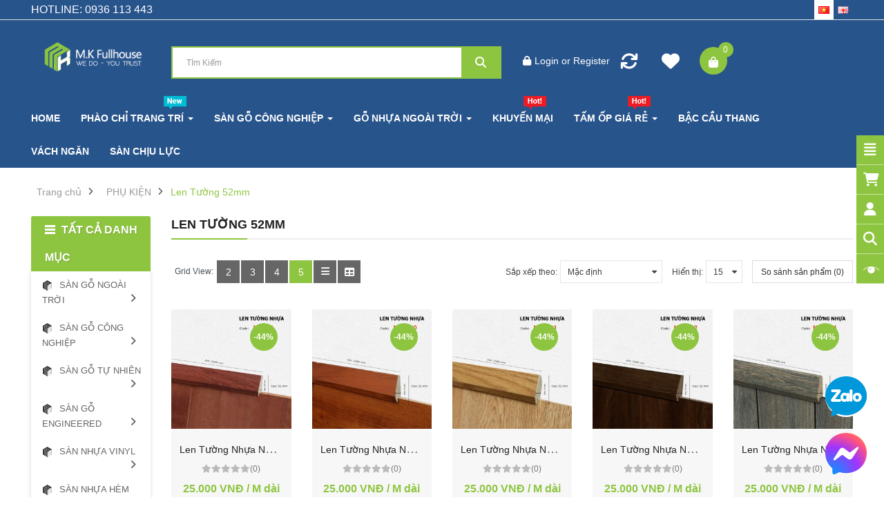

--- FILE ---
content_type: text/html; charset=utf-8
request_url: https://mkfullhouse.com/phu-kien-san-go/len-tuong-nhua-nv
body_size: 30616
content:


<!DOCTYPE html><html dir="ltr" lang=""><head><meta charset="UTF-8" /><meta http-equiv="X-UA-Compatible" content="IE=edge"><title>Len Tường NV (52mm)</title><base href="https://mkfullhouse.com/" /><meta name="viewport" content="width=device-width, initial-scale=1"><meta name="description" content="Len Tường NV (52mm)" /><meta name="keywords" content="Len Tường NV (52mm)" /><!--[if IE]><meta http-equiv="X-UA-Compatible" content="IE=edge,chrome=1"><![endif]--><link rel="stylesheet" href="catalog/view/javascript/bootstrap/css/bootstrap.min.css"><link rel="stylesheet" href="catalog/view/javascript/font-awesome/css/all.min.css"><link rel="stylesheet" href="catalog/view/javascript/soconfig/css/lib.css"><link rel="stylesheet" href="catalog/view/theme/so-emarket/css/ie9-and-up.css"><link rel="stylesheet" href="catalog/view/theme/so-emarket/css/custom.css"><link rel="stylesheet" href="catalog/view/javascript/so_call_for_price/css/jquery.fancybox.css"><link rel="stylesheet" href="catalog/view/javascript/so_call_for_price/css/style.css"><link rel="stylesheet" href="catalog/view/javascript/so_megamenu/so_megamenu.css"><link rel="stylesheet" href="catalog/view/javascript/so_megamenu/wide-grid.css"><link rel="stylesheet" href="catalog/view/javascript/so_filter_shop_by/css/nouislider.css"><link rel="stylesheet" href="catalog/view/javascript/so_filter_shop_by/css/style.css"><link rel="stylesheet" href="catalog/view/javascript/so_tools/css/style.css"><link rel="stylesheet" href="catalog/view/javascript/so_listing_tabs/css/so-listing-tabs.css"><link rel="stylesheet" href="catalog/view/javascript/so_listing_tabs/css/animate.css"><link rel="stylesheet" href="catalog/view/javascript/so_listing_tabs/css/owl.carousel.css"><link rel="stylesheet" href="catalog/view/javascript/so_page_builder/css/shortcodes.css"><link rel="stylesheet" href="catalog/view/javascript/so_page_builder/css/style_render_35.css"><link rel="stylesheet" href="catalog/view/javascript/so_page_builder/css/style.css"><link rel="stylesheet" href="catalog/view/javascript/so_countdown/css/style.css"><link rel="stylesheet" href="catalog/view/javascript/so_searchpro/css/chosen.css"><link rel="stylesheet" href="catalog/view/javascript/so_searchpro/css/so_searchpro.css"><link rel="stylesheet" href="catalog/view/javascript/so_sociallogin/css/so_sociallogin.css"><link rel="stylesheet" href="catalog/view/theme/so-emarket/css/layout1/green.css"><link rel="stylesheet" href="catalog/view/theme/so-emarket/css/header/header17.css"><link rel="stylesheet" href="catalog/view/theme/so-emarket/css/footer/footer1.css"><link rel="stylesheet" href="catalog/view/theme/so-emarket/css/responsive.css"><script src="catalog/view/theme/so-emarket//minify/827ab55fdf31961f5e87b700da2abb52.js"></script><script src="catalog/view/javascript/jquery/datetimepicker/moment/moment-with-locales.min.js"></script><script src="catalog/view/javascript/so_instagram_gallery/js/jquery.fancybox.js"></script><style type="text/css">
		  body, #wrapper{font-family:Arial, Helvetica, sans-serif} 
	</style><style type="text/css">.banner-sidebar a img{
width:auto !Important;
}
.no_border{
border:0
}
.typefooter-1 .socials-custom-1{
margin-top:10px;
float:left;
}
.typefooter-1 .socials-custom-1 li{
    padding-left: 14px;
    margin-left: 14px;
}
.typefooter-1 .socials-custom-1 li a,.typefooter-1 .socials-custom-1 li a i{
    color:#8dc541;
}
.typefooter-1 .socials-custom-1 li a i{
font-size:30px;
}
.content-aside .module.banner_sidebar{
border:none;
}
 .article-info .article-description ul{
    list-style: disc;
    padding-inline-start: 20px;
}
 .article-info .article-description ul li,  .article-info .article-description p,  .article-info .article-description  span,  .article-info .article-description  b{
font-size:15px !important;
}
.content-product-content #tab-description .desc-collapse p, .content-product-content #tab-description .desc-collapse span, .content-product-content #tab-description .desc-collapse b{
	font-size:15px;
}
.row_cen{
margin: 0 auto;
}
.navbar-compact .megamenu-wrapper .megamenu-pattern .container{ padding:11px;}
.navbar-compact .signin-w{ padding:11px;}
ul.megamenu li .sub-menu .content .hover-menu .menu ul ul {
width:300px;

}
@media (min-width: 1200px) {
  body.layout-2 .container, body.layout-1 .container {
max-width:1650px;
}
}
.sidebar.extra-layout1 .price .price-new{
font-size: 13px;
}
@media (min-width: 1200px) {
    body.extension-simple_blog-article .col-md-3.content-aside {
        width: 25%;
    }

  body.extension-simple_blog-article #content.col-md-9 {
        width: 75%;
    }
  body.layout-1 .product-view.col-md-9, body.product-category #content.col-md-9{
      width: 75% !important;
      }
.product-product .col-md-3.content-aside ,body.product-category  .col-md-3.content-aside {
      width: 25% !important;
      }

.product-detail .custom-policy-sale{
padding: 30px 35px;
background-color:#f7f7f7;
}
.product-detail .custom-policy-sale i{
color: #8ec540;
        min-width: 1.8em;
        min-height: 1.8em;
        font-size: 25px;
        float: left;
        height: 55px;
}
.product-detail .custom-policy-sale li{

    margin-bottom: 20px;

}
.product-product  aside.sidebar-offcanvas{
    position: sticky;
    top: 70PX;
}
}
@media (min-width: 1200px) {
   body.extension-simple_blog-article-view #content.col-md-9 {
        width: 75%;
    }
    body.extension-simple_blog-article-view .col-md-3.content-aside {
        width: 25%;
    }
}
.custom_box_contact{
padding:10px;
display:none;
}
.custom_box_contact li i{
margin-right: 10px
}

ul.list_bt_social_contact {
    position: fixed;
    bottom: 100px;
    right: 27px;
    z-index: 99999999
}

ul.list_bt_social_contact a {
    width: 60px;
    height: 60px;
    background: #fff;
    border-radius: 50%;
    display: inline-flex;
    align-items: center;
    justify-content: center
}

ul.list_bt_social_contact img {
    width: 50px;
    height: auto
}

ul.list_bt_social_contact a img {
    width: 60px
}

ul.list_bt_social_contact {
    bottom: 25px;
    right: 25px
}

ul.list_bt_social_contact a span {
    position: absolute;
    left: 0;
    transform: translateX(calc(-100% - 10px));
    width: max-content;
    color: #fff;
    background: #d43b3c;
    border-radius: 100px;
    padding: 5px 15px;
    font-size: 13px;
    opacity: 0;
    pointer-events: none;
    transition: .3s all
}

ul.list_bt_social_contact li:not(:last-child) {
    margin-bottom: 15px
}

ul.list_bt_social_contact a:hover span {
    opacity: 1
}
.custom-so-deal-1 .item-time-w , .custom-so-deal-1 .item-available{
display:none;
}
.container-megamenu.horizontal ul.megamenu .sub-menu .content .hover-menu .menu ul a.main-menu
{
font-size:14px;
}
.container-megamenu.horizontal ul.megamenu .subcategory a.title-submenu { font-size : 1.5rem;}

.common-home .main-right{z-index:0}

  @media (min-width: 992px) {
.container-megamenu.vertical .vertical-wrapper ul.megamenu  li{
padding: 0px 10px 0 15px;
}
.container-megamenu.vertical .vertical-wrapper ul.megamenu  li  a{
font-size:13px;
}
.container-megamenu.vertical .vertical-wrapper ul.megamenu  li.with-sub-menu  a  b.fa{
padding-right:10px;
}
}
.category-info ul {

    list-style: initial;
padding-inline-start: 40px;

}
 .category-info ol {


padding-inline-start: 40px;

} </style><link href="https://mkfullhouse.com/len-tuong-nhua-nv" rel="canonical" /><link href="https://mkfullhouse.com/image/catalog/mkfullhouse/LOGO-MK-03.png" rel="icon" /><!-- Google tag (gtag.js) --><script async src="https://www.googletagmanager.com/gtag/js?id=G-M5SWCMLMGL"></script><script>
  window.dataLayer = window.dataLayer || [];
  function gtag(){dataLayer.push(arguments);}
  gtag('js', new Date());

  gtag('config', 'G-M5SWCMLMGL');
</script><!-- Google tag (gtag.js) --><script async src="https://www.googletagmanager.com/gtag/js?id=G-2MRJ1QBQ0C"></script><script>
  window.dataLayer = window.dataLayer || [];
  function gtag(){dataLayer.push(arguments);}
  gtag('js', new Date());

  gtag('config', 'G-2MRJ1QBQ0C');
</script><script async src="catalog/view/javascript/jquery/jquery.external-links-new-window.js"></script><body class="product-category ltr layout-1"><div id="wrapper" class="wrapper-full banners-effect-7"><header id="header" class=" variant typeheader-17"><div class="header-top hidden-compact"><div class="container"><div class="row"><div class="header-top-left col-lg-7 col-md-8 col-sm-6 col-xs-7"><div class="hidden-sm hidden-xs welcome-msg">
															HOTLINE: 0936 113 443
							 
						</div></div><div class="header-top-right collapsed-block col-lg-5 col-md-4 col-sm-6 col-xs-5"><ul class="top-link list-inline lang-curr"><li class="language"><div class="pull-left"><form action="https://mkfullhouse.com/index.php?route=common/language/language" method="post" enctype="multipart/form-data" id="form-language"><ul class="language-switcher" style="list-style:none;"><li style="float:left;" class=" current-lang lang-vi-vn "><button class="language-select" type="button" name="vi-vn"><img src="catalog/language/vi-vn/vi-vn.png" alt="vietnamese" title="vietnamese" /></button></li><li style="float:left;" class=" "><button class="language-select" type="button" name="en-gb"><img src="catalog/language/en-gb/en-gb.png" alt="English" title="English" /></button></li></ul><input type="hidden" name="code" value="" /><input type="hidden" name="redirect" value="https://mkfullhouse.com/phu-kien-san-go/len-tuong-nhua-nv" /></form></div></li></ul></div></div></div></div><div class="header-middle hidden-compact"><div class="container"><div class="row"><div class="navbar-logo col-lg-2 col-md-2 col-sm-12 col-xs-12"><div class="logo"><a href="https://mkfullhouse.com/"><img class="lazyload" data-sizes="auto" src="[data-uri]" data-src="https://mkfullhouse.com/image/catalog/mkfullhouse/logo/logo_web_final01.png" title="MK FULL HOUSE - CUNG CẤP SÀN GỖ - SÀN NHỰA - GỖ NGOÀI TRỜI" alt="MK FULL HOUSE - CUNG CẤP SÀN GỖ - SÀN NHỰA - GỖ NGOÀI TRỜI" /></a></div></div><div class="col-lg-5 col-md-5 col-sm-12 col-xs-12"><div class="search-header-w"><div class="icon-search hidden-lg hidden-md hidden-sm"><i class="fa fa-search"></i></div><div id="sosearchpro" class="sosearchpro-wrapper so-search "><form method="GET" action="index.php"><div id="search0" class="search input-group form-group"><div class="select_category filter_type  icon-select hidden-sm hidden-xs"><select class="no-border chosen-select" name="category_id"><option value="0">Tất Cả Danh Mục </option><option value="260 ">BẬC CẦU THANG </option><option value="102 ">GIẤY DÁN TƯỜNG </option><option value="225">&nbsp;&nbsp;&nbsp;Giấy Dán Tường Dream World </option><option value="227">&nbsp;&nbsp;&nbsp;Giấy Dán Tường Hot Style 2 </option><option value="228">&nbsp;&nbsp;&nbsp;Giấy Dán Tường Luxury </option><option value="224">&nbsp;&nbsp;&nbsp;Giấy Dán Tường Natural </option><option value="229">&nbsp;&nbsp;&nbsp;Giấy Dán Tường Shades </option><option value="226">&nbsp;&nbsp;&nbsp;Giấy Dán Tường The One </option><option value="230">&nbsp;&nbsp;&nbsp;Giấy Dán Tường The View TWall </option><option value="144">&nbsp;&nbsp;&nbsp;Giấy Dán Tường V-Concept </option><option value="146">&nbsp;&nbsp;&nbsp;Vải Dán Tường 4Season </option><option value="105 ">LAM GỖ NHỰA NGOÀI TRỜI </option><option value="97 ">ỐP TƯỜNG - ỐP TRẦN </option><option value="80">&nbsp;&nbsp;&nbsp;Lam Sóng - Tấm Ốp Nano </option><option value="281 ">&nbsp;&nbsp;&nbsp;&nbsp;&nbsp;&nbsp;Lam Sóng Correct Wood </option><option value="182 ">&nbsp;&nbsp;&nbsp;&nbsp;&nbsp;&nbsp;Lam Sóng Hobi Wood </option><option value="186 ">&nbsp;&nbsp;&nbsp;&nbsp;&nbsp;&nbsp;Lam Sóng iWood </option><option value="148 ">&nbsp;&nbsp;&nbsp;&nbsp;&nbsp;&nbsp;Lam Sóng Kosmos </option><option value="283 ">&nbsp;&nbsp;&nbsp;&nbsp;&nbsp;&nbsp;Lam Sóng Nhựa PS </option><option value="78 ">&nbsp;&nbsp;&nbsp;&nbsp;&nbsp;&nbsp;Lam Sóng THWALL </option><option value="264 ">&nbsp;&nbsp;&nbsp;&nbsp;&nbsp;&nbsp;Tấm Ốp Cắt Theo Yêu Cầu </option><option value="245">&nbsp;&nbsp;&nbsp;Tấm Ốp Than Tre </option><option value="120">&nbsp;&nbsp;&nbsp;Tấm PVC Đá Hoa Cương </option><option value="147">&nbsp;&nbsp;&nbsp;Thanh Ốp Awood B8 </option><option value="149">&nbsp;&nbsp;&nbsp;Thanh Ốp Awood WPC </option><option value="151">&nbsp;&nbsp;&nbsp;Thanh Ốp Conwood </option><option value="171">&nbsp;&nbsp;&nbsp;Thanh Ốp Gỗ Nhựa Việt Nam </option><option value="150">&nbsp;&nbsp;&nbsp;Thanh Ốp Ultra Awood </option><option value="189 ">PHÀO CHỈ TRANG TRÍ </option><option value="74">&nbsp;&nbsp;&nbsp;Chỉ Lưng </option><option value="190">&nbsp;&nbsp;&nbsp;Chỉ Trần  </option><option value="115">&nbsp;&nbsp;&nbsp;Chỉ Viền </option><option value="241">&nbsp;&nbsp;&nbsp;Phào Chỉ Thanh Lý </option><option value="106 ">PHỤ KIỆN </option><option value="157">&nbsp;&nbsp;&nbsp;Keo Dán Sàn Nhựa </option><option value="180">&nbsp;&nbsp;&nbsp;Len Tường  120mm </option><option value="113">&nbsp;&nbsp;&nbsp;Len Tường  150mm </option><option value="178">&nbsp;&nbsp;&nbsp;Len Tường  43mm </option><option value="112">&nbsp;&nbsp;&nbsp;Len Tường  52mm </option><option value="243">&nbsp;&nbsp;&nbsp;Len Tường  68mm </option><option value="119">&nbsp;&nbsp;&nbsp;Len Tường  70mm </option><option value="114">&nbsp;&nbsp;&nbsp;Len Tường  76mm </option><option value="179">&nbsp;&nbsp;&nbsp;Len Tường  78mm </option><option value="184">&nbsp;&nbsp;&nbsp;Len Tường  79mm </option><option value="111">&nbsp;&nbsp;&nbsp;Len Tường  80mm </option><option value="181">&nbsp;&nbsp;&nbsp;Len Tường  90mm </option><option value="110">&nbsp;&nbsp;&nbsp;Len Tường  95mm </option><option value="185">&nbsp;&nbsp;&nbsp;Len Tường 100mm </option><option value="65">&nbsp;&nbsp;&nbsp;Len Tường 39mm </option><option value="116">&nbsp;&nbsp;&nbsp;Nẹp Nhôm </option><option value="117">&nbsp;&nbsp;&nbsp;Nẹp Nhựa </option><option value="237">&nbsp;&nbsp;&nbsp;Nẹp Đồng </option><option value="118">&nbsp;&nbsp;&nbsp;Xốp (foam) Lót Sàn </option><option value="270 ">SÀN CHỊU LỰC </option><option value="84 ">SÀN GỖ CÔNG NGHIỆP </option><option value="160">&nbsp;&nbsp;&nbsp;SÀN GỖ CAO CẤP </option><option value="168 ">&nbsp;&nbsp;&nbsp;&nbsp;&nbsp;&nbsp;Sàn Gỗ Dream Lux 12mm </option><option value="272 ">&nbsp;&nbsp;&nbsp;&nbsp;&nbsp;&nbsp;Sàn Gỗ Dream Lux 8mm </option><option value="76 ">&nbsp;&nbsp;&nbsp;&nbsp;&nbsp;&nbsp;Sàn Gỗ Dream Prolux 5mm </option><option value="81 ">&nbsp;&nbsp;&nbsp;&nbsp;&nbsp;&nbsp;Sàn Gỗ Dream Prolux 8mm </option><option value="261 ">&nbsp;&nbsp;&nbsp;&nbsp;&nbsp;&nbsp;Sàn Gỗ Dream Wood </option><option value="244 ">&nbsp;&nbsp;&nbsp;&nbsp;&nbsp;&nbsp;Sàn Gỗ Hoa Văn Rustic Luxury </option><option value="275 ">&nbsp;&nbsp;&nbsp;&nbsp;&nbsp;&nbsp;Sàn Gỗ Hobi Carb </option><option value="166">&nbsp;&nbsp;&nbsp;SÀN GỖ CHÂU ÂU </option><option value="188 ">&nbsp;&nbsp;&nbsp;&nbsp;&nbsp;&nbsp;Sàn Gỗ AGT  </option><option value="223 ">&nbsp;&nbsp;&nbsp;&nbsp;&nbsp;&nbsp;Sàn Gỗ Binyl </option><option value="197 ">&nbsp;&nbsp;&nbsp;&nbsp;&nbsp;&nbsp;Sàn Gỗ Egger </option><option value="161 ">&nbsp;&nbsp;&nbsp;&nbsp;&nbsp;&nbsp;Sàn Gỗ Kronopol </option><option value="247 ">&nbsp;&nbsp;&nbsp;&nbsp;&nbsp;&nbsp;Sàn gỗ Pergo </option><option value="162 ">&nbsp;&nbsp;&nbsp;&nbsp;&nbsp;&nbsp;Sàn Gỗ KAINDL </option><option value="199">&nbsp;&nbsp;&nbsp;SÀN GỖ GIÁ RẺ </option><option value="238 ">&nbsp;&nbsp;&nbsp;&nbsp;&nbsp;&nbsp;Sàn Gỗ Giá Rẻ ShopHouse </option><option value="239 ">&nbsp;&nbsp;&nbsp;&nbsp;&nbsp;&nbsp;Sàn Gỗ Giá Rẻ Wilson </option><option value="240 ">&nbsp;&nbsp;&nbsp;&nbsp;&nbsp;&nbsp;Sàn Gỗ Thanh Lý </option><option value="167">&nbsp;&nbsp;&nbsp;SÀN GỖ MALAYSIA </option><option value="89 ">&nbsp;&nbsp;&nbsp;&nbsp;&nbsp;&nbsp;Sàn Gỗ Fortune </option><option value="85 ">&nbsp;&nbsp;&nbsp;&nbsp;&nbsp;&nbsp;Sàn Gỗ Inovar  </option><option value="93 ">&nbsp;&nbsp;&nbsp;&nbsp;&nbsp;&nbsp;Sàn Gỗ Rainforest  </option><option value="253 ">&nbsp;&nbsp;&nbsp;&nbsp;&nbsp;&nbsp;Sàn Gỗ Robina </option><option value="86 ">&nbsp;&nbsp;&nbsp;&nbsp;&nbsp;&nbsp;Sàn Gỗ Smartwood </option><option value="165">&nbsp;&nbsp;&nbsp;SÀN GỖ VIỆT NAM </option><option value="87 ">&nbsp;&nbsp;&nbsp;&nbsp;&nbsp;&nbsp;Sàn Gỗ 3K Vina </option><option value="274 ">&nbsp;&nbsp;&nbsp;&nbsp;&nbsp;&nbsp;Sàn Gỗ Aroma 12mm </option><option value="252 ">&nbsp;&nbsp;&nbsp;&nbsp;&nbsp;&nbsp;Sàn Gỗ Charm 12mm </option><option value="249 ">&nbsp;&nbsp;&nbsp;&nbsp;&nbsp;&nbsp;Sàn Gỗ Charm 8mm </option><option value="174 ">&nbsp;&nbsp;&nbsp;&nbsp;&nbsp;&nbsp;Sàn Gỗ Dream Floor </option><option value="91 ">&nbsp;&nbsp;&nbsp;&nbsp;&nbsp;&nbsp;Sàn Gỗ Dream Lucky </option><option value="265 ">&nbsp;&nbsp;&nbsp;&nbsp;&nbsp;&nbsp;Sàn Gỗ Dream X </option><option value="90 ">&nbsp;&nbsp;&nbsp;&nbsp;&nbsp;&nbsp;Sàn Gỗ F12 Nam Việt </option><option value="145 ">&nbsp;&nbsp;&nbsp;&nbsp;&nbsp;&nbsp;Sàn Gỗ F8 Nam Việt </option><option value="268 ">&nbsp;&nbsp;&nbsp;&nbsp;&nbsp;&nbsp;Sàn Gỗ Hobi Black  </option><option value="176 ">&nbsp;&nbsp;&nbsp;&nbsp;&nbsp;&nbsp;Sàn Gỗ Indo-or 12mm </option><option value="175 ">&nbsp;&nbsp;&nbsp;&nbsp;&nbsp;&nbsp;Sàn Gỗ Indo-or 8mm </option><option value="169 ">&nbsp;&nbsp;&nbsp;&nbsp;&nbsp;&nbsp;Sàn Gỗ Kosmos </option><option value="95 ">&nbsp;&nbsp;&nbsp;&nbsp;&nbsp;&nbsp;Sàn Gỗ Morser </option><option value="170 ">&nbsp;&nbsp;&nbsp;&nbsp;&nbsp;&nbsp;Sàn Gỗ ShopHouse </option><option value="94 ">&nbsp;&nbsp;&nbsp;&nbsp;&nbsp;&nbsp;Sàn Gỗ Wilson </option><option value="163">&nbsp;&nbsp;&nbsp;SÀN GỖ XƯƠNG CÁ </option><option value="246 ">&nbsp;&nbsp;&nbsp;&nbsp;&nbsp;&nbsp;Sàn Gỗ Xương Cá 3K ART </option><option value="88 ">&nbsp;&nbsp;&nbsp;&nbsp;&nbsp;&nbsp;Sàn Gỗ Xương Cá 3K Vina </option><option value="251 ">&nbsp;&nbsp;&nbsp;&nbsp;&nbsp;&nbsp;Sàn Gỗ Xương Cá Charm 12mm </option><option value="177 ">&nbsp;&nbsp;&nbsp;&nbsp;&nbsp;&nbsp;Sàn Gỗ Xương Cá Dream Classy </option><option value="191 ">&nbsp;&nbsp;&nbsp;&nbsp;&nbsp;&nbsp;Sàn Gỗ Xương Cá Dream Lucky </option><option value="92 ">&nbsp;&nbsp;&nbsp;&nbsp;&nbsp;&nbsp;Sàn Gỗ Xương Cá Dream Lux </option><option value="266 ">&nbsp;&nbsp;&nbsp;&nbsp;&nbsp;&nbsp;Sàn gỗ Xương Cá Dream X </option><option value="276 ">&nbsp;&nbsp;&nbsp;&nbsp;&nbsp;&nbsp;Sàn Gỗ Xương Cá Fortune </option><option value="269 ">&nbsp;&nbsp;&nbsp;&nbsp;&nbsp;&nbsp;Sàn Gỗ Xương Cá Hobi Black </option><option value="72 ">&nbsp;&nbsp;&nbsp;&nbsp;&nbsp;&nbsp;Sàn Gỗ Xương Cá Inovar Avallon </option><option value="248 ">&nbsp;&nbsp;&nbsp;&nbsp;&nbsp;&nbsp;Sàn Gỗ Xương Cá Kosmos </option><option value="187 ">&nbsp;&nbsp;&nbsp;&nbsp;&nbsp;&nbsp;Sàn Gỗ Xương Cá Morser </option><option value="277 ">SÀN GỖ ENGINEERED </option><option value="61">&nbsp;&nbsp;&nbsp;Sàn Gỗ Engineered MalayWood </option><option value="280">&nbsp;&nbsp;&nbsp;Sàn Gỗ Engineered Tự Nhiên </option><option value="279">&nbsp;&nbsp;&nbsp;Sàn Gỗ Horme Engineered </option><option value="98 ">SÀN GỖ NGOÀI TRỜI </option><option value="232">&nbsp;&nbsp;&nbsp;Sàn Gỗ AWood </option><option value="134">&nbsp;&nbsp;&nbsp;Sàn Gỗ Conwood </option><option value="233">&nbsp;&nbsp;&nbsp;Sàn Gỗ Correct Wood </option><option value="234">&nbsp;&nbsp;&nbsp;Sàn Gỗ Hobiwood </option><option value="235">&nbsp;&nbsp;&nbsp;Sàn Gỗ Koswood </option><option value="236">&nbsp;&nbsp;&nbsp;Sàn Gỗ Southwood </option><option value="231">&nbsp;&nbsp;&nbsp;Sàn Gỗ TPWood </option><option value="135">&nbsp;&nbsp;&nbsp;Sàn Gỗ Tự Nhiên Ngoài Trời </option><option value="99 ">SÀN GỖ TỰ NHIÊN </option><option value="124">&nbsp;&nbsp;&nbsp;Sàn Gỗ Căm Xe </option><option value="127">&nbsp;&nbsp;&nbsp;Sàn Gỗ Chiu Liu </option><option value="130">&nbsp;&nbsp;&nbsp;Sàn Gỗ Giá Tỵ (Teak) </option><option value="126">&nbsp;&nbsp;&nbsp;Sàn Gỗ Gõ Đỏ </option><option value="128">&nbsp;&nbsp;&nbsp;Sàn Gỗ Óc Chó (Walnut) </option><option value="125">&nbsp;&nbsp;&nbsp;Sàn Gỗ Sồi </option><option value="70 ">SÀN NHỰA HÈM KHÓA </option><option value="82">&nbsp;&nbsp;&nbsp;Sàn Nhựa Aimaru SPC 4mm </option><option value="250">&nbsp;&nbsp;&nbsp;Sàn Nhựa Charm SPC </option><option value="262">&nbsp;&nbsp;&nbsp;Sàn Nhựa Glotex SPC </option><option value="73">&nbsp;&nbsp;&nbsp;Sàn Nhựa Kosmos SPC </option><option value="83">&nbsp;&nbsp;&nbsp;Sàn Nhựa Mat Floor SPC </option><option value="77">&nbsp;&nbsp;&nbsp;Sàn Nhựa Morser SPC </option><option value="79">&nbsp;&nbsp;&nbsp;Sàn Nhựa US PLUS SPC 5mm </option><option value="60 ">SÀN NHỰA VINYL </option><option value="68">&nbsp;&nbsp;&nbsp;Sàn Nhựa Aimaru 2mm </option><option value="67">&nbsp;&nbsp;&nbsp;Sàn Nhựa Aimaru 3mm </option><option value="59">&nbsp;&nbsp;&nbsp;Sàn Nhựa Aroma 2mm </option><option value="62">&nbsp;&nbsp;&nbsp;Sàn Nhựa Aroma DK 3mm </option><option value="64">&nbsp;&nbsp;&nbsp;Sàn Nhựa Aroma Vân Đá </option><option value="198">&nbsp;&nbsp;&nbsp;Sàn Nhựa Galaxy 3mm </option><option value="66">&nbsp;&nbsp;&nbsp;Sàn Nhựa i:maru 2mm </option><option value="267">&nbsp;&nbsp;&nbsp;Sàn Nhựa Keo Sẵn </option><option value="69">&nbsp;&nbsp;&nbsp;Sàn Nhựa Vân Đá </option><option value="259 ">TẤM ỐP GIÁ RẺ </option><option value="282">&nbsp;&nbsp;&nbsp;Lam Sóng Nhựa PS </option><option value="109 ">THẢM DÁN SÀN </option><option value="108 ">TRANG TRÍ NGOẠI THẤT </option><option value="140">&nbsp;&nbsp;&nbsp;Bàn Ghế Ngoài Trời </option><option value="142">&nbsp;&nbsp;&nbsp;Giàn Lam - Pergola </option><option value="141">&nbsp;&nbsp;&nbsp;Giàn Treo Hoa </option><option value="101">&nbsp;&nbsp;&nbsp;Hàng Rào - Lan Can - Tay Vịn </option><option value="153">&nbsp;&nbsp;&nbsp;Ốp Cửa Cổng </option><option value="143">&nbsp;&nbsp;&nbsp;Thùng Rác Ngoài Trời </option><option value="271 ">VÁCH NGĂN </option><option value="103 ">VỈ GỖ LÓT SÀN </option><option value="155">&nbsp;&nbsp;&nbsp;Vỉ Gỗ Nhựa </option><option value="154">&nbsp;&nbsp;&nbsp;Vỉ Gỗ Tự Nhiên </option><option value="156">&nbsp;&nbsp;&nbsp;Vỉ Nhựa Lót Sàn </option></select></div><input class="autosearch-input form-control" type="text" value="" size="50" autocomplete="off" placeholder="TÌm Kiếm" name="search"><span class="input-group-btn"><button type="submit" class="button-search btn btn-default btn-lg" name="submit_search"><i class="fa fa-search"></i></button></span></div><input type="hidden" name="route" value="product/search"/></form></div><script type="text/javascript">
	jQuery(document).ready(function($) {
		$(".chosen-select").chosen({
			width: '100%'
		});
	})
</script><script type="text/javascript">
// Autocomplete */
(function($) {
	$.fn.Soautocomplete = function(option) {
		return this.each(function() {
			this.timer = null;
			this.items = new Array();

			$.extend(this, option);

			$(this).attr('autocomplete', 'off');

			// Focus
			$(this).on('focus', function() {
				this.request();
			});

			// Blur
			$(this).on('blur', function() {
				setTimeout(function(object) {
					object.hide();
				}, 200, this);
			});

			// Keydown
			$(this).on('keydown', function(event) {
				switch(event.keyCode) {
					case 27: // escape
						this.hide();
						break;
					default:
						this.request();
						break;
				}
			});

			// Click
			this.click = function(event) {
				event.preventDefault();

				value = $(event.target).parent().attr('data-value');

				if (value && this.items[value]) {
					this.select(this.items[value]);
				}
			}

			// Show
			this.show = function() {
				var pos = $(this).position();

				$(this).siblings('ul.dropdown-menu').css({
					top: pos.top + $(this).outerHeight(),
					left: pos.left
				});

				$(this).siblings('ul.dropdown-menu').show();
			}

			// Hide
			this.hide = function() {
				$(this).siblings('ul.dropdown-menu').hide();
			}

			// Request
			this.request = function() {
				clearTimeout(this.timer);

				this.timer = setTimeout(function(object) {
					object.source($(object).val(), $.proxy(object.response, object));
				}, 200, this);
			}

			// Response
			this.response = function(json) {
				html = '';

				if (json.length) {
					for (i = 0; i < json.length; i++) {
						this.items[json[i]['value']] = json[i];
					}

					for (i = 0; i < json.length; i++) {
						if (!json[i]['category']) {
						html += '<li class="media" data-value="' + json[i]['value'] + '" title="' + json[i]['label'] + '">';
						if(json[i]['image'] && json[i]['show_image'] && json[i]['show_image'] == 1 ) {
							html += '	<a class="media-left" href="' + json[i]['link'] + '"><img class="pull-left" src="' + json[i]['image'] + '"></a>';
						}

						html += '<div class="media-body">';
						html += '<a href="' + json[i]['link'] + '" title="' + json[i]['label'] + '"><span>' +json[i]['cate_name'] + json[i]['label'] + '</span></a>';
						if(json[i]['price'] && json[i]['show_price'] && json[i]['show_price'] == 1){
							html += '	<div class="box-price">';
							if (!json[i]['special']) {
								html += '<span class="price">Giá : '+json[i]['price']+'</span>';;
							} else {
								html += '</span><span class="price-new">' + json[i]['special'] + '</span>'+'<span class="price-old" style="text-decoration:line-through;">' + json[i]['price']  ;
							}
							
							html += '	</div>';
						}
						html += '</div></li>';
						html += '<li class="clearfix"></li>';
						}
					}

					// Get all the ones with a categories
					var category = new Array();

					for (i = 0; i < json.length; i++) {
						if (json[i]['category']) {
							if (!category[json[i]['category']]) {
								category[json[i]['category']] = new Array();
								category[json[i]['category']]['name'] = json[i]['category'];
								category[json[i]['category']]['item'] = new Array();
							}

							category[json[i]['category']]['item'].push(json[i]);
						}
					}

					for (i in category) {
						html += '<li class="dropdown-header">' + category[i]['name'] + '</li>';

						for (j = 0; j < category[i]['item'].length; j++) {
							html += '<li data-value="' + category[i]['item'][j]['value'] + '"><a href="#">&nbsp;&nbsp;&nbsp;' + category[i]['item'][j]['label'] + '</a></li>';
						}
					}
				}

				if (html) {
					this.show();
				} else {
					this.hide();
				}

				$(this).siblings('ul.dropdown-menu').html(html);
			}

			$(this).after('<ul class="dropdown-menu"></ul>');

		});
	}
})(window.jQuery);

$(document).ready(function() {
	var selector = '#search0';
	var total = 0;
	var showimage = 1;
	var showprice = 1;
	var character = 3 ;
	var height = 70;
	var width = 70;

	$(selector).find('input[name=\'search\']').Soautocomplete({
		delay: 500,
		source: function(request, response) {
			var category_id = $(".select_category select[name=\"category_id\"]").first().val();
			if(typeof(category_id) == 'undefined')
				category_id = 0;
				var limit = 5;
			if(request.length >= character){
				$.ajax({
					url: 'index.php?route=extension/module/so_searchpro/autocomplete&filter_category_id='+category_id+'&limit='+limit+'&width='+width+'&height='+height+'&filter_name='+encodeURIComponent(request),
					dataType: 'json',
					success: function(json) {
						response($.map(json, function(item) {
							total = 0;
							if(item.total){
								total = item.total;
							}

							return {
								price:   item.price,
								special: item.special,
								tax		:     item.tax,
								label:   item.name,
								cate_name:   (item.category_name) ? item.category_name + ' > ' : '',
								image:   item.image,
								link:    item.link,
								minimum:    item.minimum,
								show_price:  showprice,
								show_image:  showimage,
								value:   item.product_id,
							}
						}));
					}
				});
			}
		},
	});
});

</script></div></div><div class="middle-right col-lg-5 col-md-5 col-sm-6 col-xs-8"><div class="signin-w font-title hidden-sm hidden-xs"><ul class="signin-link"><li class="log login"><i class="fa fa-lock"></i><a class="link-lg" href="https://mkfullhouse.com/index.php?route=account/login ">Login </a> or <a href="https://mkfullhouse.com/index.php?route=account/register">Register</a></li></ul></div><ul class="wishlist-comp hidden-md hidden-sm hidden-xs"><li class="compare hidden-xs"><a href="https://mkfullhouse.com/index.php?route=product/compare"  class="top-link-compare" title="Compare "><i class="fa fa-refresh"></i></a></li><li class="wishlist hidden-xs"><a href="https://mkfullhouse.com/index.php?route=account/wishlist" id="wishlist-total" class="top-link-wishlist" title="Mặt hàng yêu thích (0) "><!-- <i class="fa fa-heart"></i> --></a></li></ul><div class="shopping_cart"><div id="cart" class="btn-shopping-cart"><a data-loading-text="Đang Xử lý... " class="btn-group top_cart dropdown-toggle" data-toggle="dropdown"><div class="shopcart"><span class="icon-c"><i class="fa fa-shopping-bag"></i></span><div class="shopcart-inner"><p class="text-shopping-cart">

         My cart
        </p><span class="total-shopping-cart cart-total-full"><span class="items_cart">0</span><span class="items_cart2"> item(s)</span><span class="items_carts"> - 0 VNĐ </span></span></div></div></a><ul class="dropdown-menu pull-right shoppingcart-box"><li><p class="text-center empty">Không có sản phẩm trong giỏ hàng!</p></li></ul></div></div></div></div></div></div><div class="header-bottom "><div class="container"><div class="bottom2"><div class="responsive megamenu-style-dev"><nav class="navbar-default"><div class=" container-megamenu   horizontal "><div class="navbar-header"><button type="button" id="show-megamenu" data-toggle="collapse"  class="navbar-toggle"><span class="icon-bar"></span><span class="icon-bar"></span><span class="icon-bar"></span></button></div><div class="megamenu-wrapper"><span id="remove-megamenu" class="fa fa-times"></span><div class="megamenu-pattern"><div class="container"><ul class="megamenu"
					data-transition="slide" data-animationtime="500"><li class="home"><a href="https://mkfullhouse.com/"><span><strong>HOME</strong></span></a></li><li class="style-page with-sub-menu hover" ><p class='close-menu'></p><a href="https://mkfullhouse.com/phao-chi-trang-tri" class="clearfix" target="_blank"><strong><img class="lazyload" data-sizes="auto" src="[data-uri]" data-src="https://mkfullhouse.com/image/catalog/menu/new-icon.png" alt="">PHÀO CHỈ TRANG TRÍ
											</strong><span class="labelNew"></span><b class='caret'></b></a><div class="sub-menu" style="width: 700px"><div class="content"><div class="row"><div class="col-sm-4"><ul class="subcategory "><li><a href="https://mkfullhouse.com/phao-chi-trang-tri" class="title-submenu ">PHÀO CHỈ TRANG TRÍ</a><div class="row"><div class="col-sm-12 hover-menu"><div class="menu"><ul><li><a href="https://mkfullhouse.com/phao-chi-trang-tri/chi-lung" onclick="window.location = 'https://mkfullhouse.com/phao-chi-trang-tri/chi-lung';" class="main-menu">Chỉ Lưng</a></li><li><a href="https://mkfullhouse.com/phao-chi-trang-tri/chi-tran" onclick="window.location = 'https://mkfullhouse.com/phao-chi-trang-tri/chi-tran';" class="main-menu">Chỉ Trần </a></li><li><a href="https://mkfullhouse.com/phao-chi-trang-tri/chi-vien" onclick="window.location = 'https://mkfullhouse.com/phao-chi-trang-tri/chi-vien';" class="main-menu">Chỉ Viền</a></li><li><a href="https://mkfullhouse.com/phao-chi-trang-tri/phao-chi-thanh-ly" onclick="window.location = 'https://mkfullhouse.com/phao-chi-trang-tri/phao-chi-thanh-ly';" class="main-menu">Phào Chỉ Thanh Lý</a></li></ul></div></div></div></li></ul></div></div></div></div></li><li class=" item-style2 with-sub-menu hover" ><p class='close-menu'></p><a href="https://mkfullhouse.com/san-go-cong-nghiep" class="clearfix" ><strong>
												SÀN GỖ CÔNG NGHIỆP
											</strong><b class='caret'></b></a><div class="sub-menu" style="width: 100%"><div class="content"><div class="row"><div class="col-sm-2"><ul class="subcategory subcate-col"><li><a href="https://mkfullhouse.com/san-go-viet-nam" class="title-submenu subcate-col">SÀN GỖ VIỆT NAM</a><div class="row"><div class="col-sm-12 hover-menu"><div class="menu"><ul><li><a href="https://mkfullhouse.com/san-go-cong-nghiep/san-go-viet-nam/san-go-3k-vina" onclick="window.location = 'https://mkfullhouse.com/san-go-cong-nghiep/san-go-viet-nam/san-go-3k-vina';" class="main-menu">Sàn Gỗ 3K Vina</a></li><li><a href="https://mkfullhouse.com/san-go-cong-nghiep/san-go-viet-nam/san-go-aroma-12mm" onclick="window.location = 'https://mkfullhouse.com/san-go-cong-nghiep/san-go-viet-nam/san-go-aroma-12mm';" class="main-menu">Sàn Gỗ Aroma 12mm</a></li><li><a href="https://mkfullhouse.com/san-go-cong-nghiep/san-go-viet-nam/san-go-charm-12mm" onclick="window.location = 'https://mkfullhouse.com/san-go-cong-nghiep/san-go-viet-nam/san-go-charm-12mm';" class="main-menu">Sàn Gỗ Charm 12mm</a></li><li><a href="https://mkfullhouse.com/san-go-cong-nghiep/san-go-viet-nam/san-go-charm-wood-8mm" onclick="window.location = 'https://mkfullhouse.com/san-go-cong-nghiep/san-go-viet-nam/san-go-charm-wood-8mm';" class="main-menu">Sàn Gỗ Charm 8mm</a></li><li><a href="https://mkfullhouse.com/san-go-cong-nghiep/san-go-viet-nam/san-go-dream-floor" onclick="window.location = 'https://mkfullhouse.com/san-go-cong-nghiep/san-go-viet-nam/san-go-dream-floor';" class="main-menu">Sàn Gỗ Dream Floor</a></li><li><a href="https://mkfullhouse.com/san-go-cong-nghiep/san-go-viet-nam/san-go-dream-lucky" onclick="window.location = 'https://mkfullhouse.com/san-go-cong-nghiep/san-go-viet-nam/san-go-dream-lucky';" class="main-menu">Sàn Gỗ Dream Lucky</a></li><li><a href="https://mkfullhouse.com/san-go-cong-nghiep/san-go-viet-nam/san-go-dream-x" onclick="window.location = 'https://mkfullhouse.com/san-go-cong-nghiep/san-go-viet-nam/san-go-dream-x';" class="main-menu">Sàn Gỗ Dream X</a></li><li><a href="https://mkfullhouse.com/san-go-cong-nghiep/san-go-viet-nam/san-go-f12-nam-viet" onclick="window.location = 'https://mkfullhouse.com/san-go-cong-nghiep/san-go-viet-nam/san-go-f12-nam-viet';" class="main-menu">Sàn Gỗ F12 Nam Việt</a></li><li><a href="https://mkfullhouse.com/san-go-cong-nghiep/san-go-viet-nam/san-go-f8-nam-viet" onclick="window.location = 'https://mkfullhouse.com/san-go-cong-nghiep/san-go-viet-nam/san-go-f8-nam-viet';" class="main-menu">Sàn Gỗ F8 Nam Việt</a></li><li><a href="https://mkfullhouse.com/san-go-cong-nghiep/san-go-viet-nam/san-go-hobi-black" onclick="window.location = 'https://mkfullhouse.com/san-go-cong-nghiep/san-go-viet-nam/san-go-hobi-black';" class="main-menu">Sàn Gỗ Hobi Black </a></li><li><a href="https://mkfullhouse.com/san-go-cong-nghiep/san-go-viet-nam/san-go-indo-or-12mm" onclick="window.location = 'https://mkfullhouse.com/san-go-cong-nghiep/san-go-viet-nam/san-go-indo-or-12mm';" class="main-menu">Sàn Gỗ Indo-or 12mm</a></li><li><a href="https://mkfullhouse.com/san-go-cong-nghiep/san-go-viet-nam/san-go-indo-or-8mm" onclick="window.location = 'https://mkfullhouse.com/san-go-cong-nghiep/san-go-viet-nam/san-go-indo-or-8mm';" class="main-menu">Sàn Gỗ Indo-or 8mm</a></li><li><a href="https://mkfullhouse.com/san-go-cong-nghiep/san-go-viet-nam/san-go-kosmos" onclick="window.location = 'https://mkfullhouse.com/san-go-cong-nghiep/san-go-viet-nam/san-go-kosmos';" class="main-menu">Sàn Gỗ Kosmos</a></li><li><a href="https://mkfullhouse.com/san-go-cong-nghiep/san-go-viet-nam/san-go-morser" onclick="window.location = 'https://mkfullhouse.com/san-go-cong-nghiep/san-go-viet-nam/san-go-morser';" class="main-menu">Sàn Gỗ Morser</a></li><li><a href="https://mkfullhouse.com/san-go-cong-nghiep/san-go-viet-nam/san-go-shophouse" onclick="window.location = 'https://mkfullhouse.com/san-go-cong-nghiep/san-go-viet-nam/san-go-shophouse';" class="main-menu">Sàn Gỗ ShopHouse</a></li><li><a href="https://mkfullhouse.com/san-go-cong-nghiep/san-go-viet-nam/san-go-wilson" onclick="window.location = 'https://mkfullhouse.com/san-go-cong-nghiep/san-go-viet-nam/san-go-wilson';" class="main-menu">Sàn Gỗ Wilson</a></li></ul></div></div></div></li></ul></div><div class="col-sm-2"><ul class="subcategory subcate-col"><li><a href="https://mkfullhouse.com/san-go-malaysia" class="title-submenu subcate-col">SÀN GỖ MALAYSIA</a><div class="row"><div class="col-sm-12 hover-menu"><div class="menu"><ul><li><a href="https://mkfullhouse.com/san-go-cong-nghiep/san-go-malaysia/san-go-fortune" onclick="window.location = 'https://mkfullhouse.com/san-go-cong-nghiep/san-go-malaysia/san-go-fortune';" class="main-menu">Sàn Gỗ Fortune</a></li><li><a href="https://mkfullhouse.com/san-go-cong-nghiep/san-go-malaysia/san-go-inovar" onclick="window.location = 'https://mkfullhouse.com/san-go-cong-nghiep/san-go-malaysia/san-go-inovar';" class="main-menu">Sàn Gỗ Inovar <b class="fa fa-angle-right"></b></a><ul><li><a href="https://mkfullhouse.com/san-go-cong-nghiep/san-go-malaysia/san-go-inovar/san-go-inovar-avallon-pro" onclick="window.location = 'https://mkfullhouse.com/san-go-cong-nghiep/san-go-malaysia/san-go-inovar/san-go-inovar-avallon-pro';">Inovar Avallon Pro 10mm</a></li><li><a href="https://mkfullhouse.com/san-go-cong-nghiep/san-go-malaysia/san-go-inovar/inovar-fe-12mm" onclick="window.location = 'https://mkfullhouse.com/san-go-cong-nghiep/san-go-malaysia/san-go-inovar/inovar-fe-12mm';">Inovar FE 12mm</a></li><li><a href="https://mkfullhouse.com/san-go-cong-nghiep/san-go-malaysia/san-go-inovar/inovar-nano-shield-12mm" onclick="window.location = 'https://mkfullhouse.com/san-go-cong-nghiep/san-go-malaysia/san-go-inovar/inovar-nano-shield-12mm';">Inovar Nano Shield 12mm</a></li><li><a href="https://mkfullhouse.com/san-go-cong-nghiep/san-go-malaysia/san-go-inovar/inovar-original-8mm" onclick="window.location = 'https://mkfullhouse.com/san-go-cong-nghiep/san-go-malaysia/san-go-inovar/inovar-original-8mm';">Inovar Original 8mm</a></li><li><a href="https://mkfullhouse.com/san-go-cong-nghiep/san-go-malaysia/san-go-inovar/inovar-tz-12mm" onclick="window.location = 'https://mkfullhouse.com/san-go-cong-nghiep/san-go-malaysia/san-go-inovar/inovar-tz-12mm';">Inovar TZ 12mm</a></li><li><a href="https://mkfullhouse.com/san-go-cong-nghiep/san-go-malaysia/san-go-inovar/inovar-vg-12mm" onclick="window.location = 'https://mkfullhouse.com/san-go-cong-nghiep/san-go-malaysia/san-go-inovar/inovar-vg-12mm';">Inovar VG 12mm</a></li></ul></li><li><a href="https://mkfullhouse.com/san-go-cong-nghiep/san-go-malaysia/san-go-rainforest" onclick="window.location = 'https://mkfullhouse.com/san-go-cong-nghiep/san-go-malaysia/san-go-rainforest';" class="main-menu">Sàn Gỗ Rainforest </a></li><li><a href="https://mkfullhouse.com/san-go-cong-nghiep/san-go-malaysia/san-go-robina" onclick="window.location = 'https://mkfullhouse.com/san-go-cong-nghiep/san-go-malaysia/san-go-robina';" class="main-menu">Sàn Gỗ Robina<b class="fa fa-angle-right"></b></a><ul><li><a href="https://mkfullhouse.com/san-go-cong-nghiep/san-go-malaysia/san-go-robina/san-go-robina-12mm-ban-lon" onclick="window.location = 'https://mkfullhouse.com/san-go-cong-nghiep/san-go-malaysia/san-go-robina/san-go-robina-12mm-ban-lon';">Sàn Gỗ Robina 12mm Bản Lớn</a></li><li><a href="https://mkfullhouse.com/san-go-cong-nghiep/san-go-malaysia/san-go-robina/san-go-robina-12mm-ban-nho" onclick="window.location = 'https://mkfullhouse.com/san-go-cong-nghiep/san-go-malaysia/san-go-robina/san-go-robina-12mm-ban-nho';">Sàn Gỗ Robina 12mm Bản Nhỏ</a></li><li><a href="https://mkfullhouse.com/san-go-cong-nghiep/san-go-malaysia/san-go-robina/san-go-robina-8mm-ban-lon" onclick="window.location = 'https://mkfullhouse.com/san-go-cong-nghiep/san-go-malaysia/san-go-robina/san-go-robina-8mm-ban-lon';">Sàn Gỗ Robina 8mm Bản Lớn</a></li><li><a href="https://mkfullhouse.com/san-go-cong-nghiep/san-go-malaysia/san-go-robina/san-go-robina-8mm-ban-nho" onclick="window.location = 'https://mkfullhouse.com/san-go-cong-nghiep/san-go-malaysia/san-go-robina/san-go-robina-8mm-ban-nho';">Sàn Gỗ Robina 8mm Bản Nhỏ</a></li><li><a href="https://mkfullhouse.com/san-go-cong-nghiep/san-go-malaysia/san-go-robina/san-go-robina-aqua" onclick="window.location = 'https://mkfullhouse.com/san-go-cong-nghiep/san-go-malaysia/san-go-robina/san-go-robina-aqua';">Sàn Gỗ Robina Aqua</a></li></ul></li><li><a href="https://mkfullhouse.com/san-go-cong-nghiep/san-go-malaysia/san-go-smartwood" onclick="window.location = 'https://mkfullhouse.com/san-go-cong-nghiep/san-go-malaysia/san-go-smartwood';" class="main-menu">Sàn Gỗ Smartwood</a></li></ul></div></div></div></li></ul></div><div class="col-sm-2"><ul class="subcategory subcate-col"><li><a href="https://mkfullhouse.com/san-go-chau-au" class="title-submenu subcate-col">SÀN GỖ CHÂU ÂU</a><div class="row"><div class="col-sm-12 hover-menu"><div class="menu"><ul><li><a href="https://mkfullhouse.com/san-go-cong-nghiep/san-go-chau-au/san-go-agt" onclick="window.location = 'https://mkfullhouse.com/san-go-cong-nghiep/san-go-chau-au/san-go-agt';" class="main-menu">Sàn Gỗ AGT </a></li><li><a href="https://mkfullhouse.com/san-go-cong-nghiep/san-go-chau-au/san-go-binyl" onclick="window.location = 'https://mkfullhouse.com/san-go-cong-nghiep/san-go-chau-au/san-go-binyl';" class="main-menu">Sàn Gỗ Binyl</a></li><li><a href="https://mkfullhouse.com/san-go-cong-nghiep/san-go-chau-au/San-Go-Egger" onclick="window.location = 'https://mkfullhouse.com/san-go-cong-nghiep/san-go-chau-au/San-Go-Egger';" class="main-menu">Sàn Gỗ Egger</a></li><li><a href="https://mkfullhouse.com/san-go-cong-nghiep/san-go-chau-au/san-go-kronopol" onclick="window.location = 'https://mkfullhouse.com/san-go-cong-nghiep/san-go-chau-au/san-go-kronopol';" class="main-menu">Sàn Gỗ Kronopol</a></li><li><a href="https://mkfullhouse.com/san-go-cong-nghiep/san-go-chau-au/san-go-pergo" onclick="window.location = 'https://mkfullhouse.com/san-go-cong-nghiep/san-go-chau-au/san-go-pergo';" class="main-menu">Sàn gỗ Pergo</a></li><li><a href="https://mkfullhouse.com/san-go-cong-nghiep/san-go-chau-au/san-go-kaindl" onclick="window.location = 'https://mkfullhouse.com/san-go-cong-nghiep/san-go-chau-au/san-go-kaindl';" class="main-menu">Sàn Gỗ KAINDL</a></li></ul></div></div></div></li></ul></div><div class="col-sm-2"><ul class="subcategory subcate-col"><li><a href="https://mkfullhouse.com/san-go-gia-re" class="title-submenu subcate-col">SÀN GỖ GIÁ RẺ</a><div class="row"><div class="col-sm-12 hover-menu"><div class="menu"><ul><li><a href="https://mkfullhouse.com/san-go-cong-nghiep/san-go-gia-re/san-go-gia-re-shophouse" onclick="window.location = 'https://mkfullhouse.com/san-go-cong-nghiep/san-go-gia-re/san-go-gia-re-shophouse';" class="main-menu">Sàn Gỗ Giá Rẻ ShopHouse</a></li><li><a href="https://mkfullhouse.com/san-go-cong-nghiep/san-go-gia-re/san-go-gia-re-wilson" onclick="window.location = 'https://mkfullhouse.com/san-go-cong-nghiep/san-go-gia-re/san-go-gia-re-wilson';" class="main-menu">Sàn Gỗ Giá Rẻ Wilson</a></li><li><a href="https://mkfullhouse.com/san-go-cong-nghiep/san-go-gia-re/san-go-thanh-ly" onclick="window.location = 'https://mkfullhouse.com/san-go-cong-nghiep/san-go-gia-re/san-go-thanh-ly';" class="main-menu">Sàn Gỗ Thanh Lý</a></li></ul></div></div></div></li></ul></div><div class="col-sm-2"><ul class="subcategory subcate-col"><li><a href="https://mkfullhouse.com/san-go-cao-cap" class="title-submenu subcate-col">SÀN GỖ CAO CẤP</a><div class="row"><div class="col-sm-12 hover-menu"><div class="menu"><ul><li><a href="https://mkfullhouse.com/san-go-cong-nghiep/san-go-cao-cap/san-go-dream-lux-12mm" onclick="window.location = 'https://mkfullhouse.com/san-go-cong-nghiep/san-go-cao-cap/san-go-dream-lux-12mm';" class="main-menu">Sàn Gỗ Dream Lux 12mm</a></li><li><a href="https://mkfullhouse.com/san-go-cong-nghiep/san-go-cao-cap/san-go-dream-lux-8mm" onclick="window.location = 'https://mkfullhouse.com/san-go-cong-nghiep/san-go-cao-cap/san-go-dream-lux-8mm';" class="main-menu">Sàn Gỗ Dream Lux 8mm</a></li><li><a href="https://mkfullhouse.com/san-go-cong-nghiep/san-go-cao-cap/san-go-dream-prolux-5mm" onclick="window.location = 'https://mkfullhouse.com/san-go-cong-nghiep/san-go-cao-cap/san-go-dream-prolux-5mm';" class="main-menu">Sàn Gỗ Dream Prolux 5mm</a></li><li><a href="https://mkfullhouse.com/san-go-cong-nghiep/san-go-cao-cap/san-go-dream-prolux-8mm" onclick="window.location = 'https://mkfullhouse.com/san-go-cong-nghiep/san-go-cao-cap/san-go-dream-prolux-8mm';" class="main-menu">Sàn Gỗ Dream Prolux 8mm</a></li><li><a href="https://mkfullhouse.com/san-go-cong-nghiep/san-go-cao-cap/san-go-dream-wood" onclick="window.location = 'https://mkfullhouse.com/san-go-cong-nghiep/san-go-cao-cap/san-go-dream-wood';" class="main-menu">Sàn Gỗ Dream Wood</a></li><li><a href="https://mkfullhouse.com/san-go-cong-nghiep/san-go-cao-cap/san-go-hoa-van-rustic-luxury" onclick="window.location = 'https://mkfullhouse.com/san-go-cong-nghiep/san-go-cao-cap/san-go-hoa-van-rustic-luxury';" class="main-menu">Sàn Gỗ Hoa Văn Rustic Luxury</a></li><li><a href="https://mkfullhouse.com/san-go-cong-nghiep/san-go-cao-cap/san-go-hobi-carb" onclick="window.location = 'https://mkfullhouse.com/san-go-cong-nghiep/san-go-cao-cap/san-go-hobi-carb';" class="main-menu">Sàn Gỗ Hobi Carb</a></li></ul></div></div></div></li></ul></div><div class="col-sm-2"><ul class="subcategory subcate-col"><li><a href="https://mkfullhouse.com/san-go-lot-xuong-ca" class="title-submenu subcate-col">SÀN GỖ XƯƠNG CÁ</a><div class="row"><div class="col-sm-12 hover-menu"><div class="menu"><ul><li><a href="https://mkfullhouse.com/san-go-cong-nghiep/san-go-lot-xuong-ca/san-go-xuong-ca-3k-art" onclick="window.location = 'https://mkfullhouse.com/san-go-cong-nghiep/san-go-lot-xuong-ca/san-go-xuong-ca-3k-art';" class="main-menu">Sàn Gỗ Xương Cá 3K ART</a></li><li><a href="https://mkfullhouse.com/san-go-cong-nghiep/san-go-lot-xuong-ca/san-go-xuong-ca-3k-vina" onclick="window.location = 'https://mkfullhouse.com/san-go-cong-nghiep/san-go-lot-xuong-ca/san-go-xuong-ca-3k-vina';" class="main-menu">Sàn Gỗ Xương Cá 3K Vina</a></li><li><a href="https://mkfullhouse.com/san-go-cong-nghiep/san-go-lot-xuong-ca/san-go-xuong-ca-charm-12mm" onclick="window.location = 'https://mkfullhouse.com/san-go-cong-nghiep/san-go-lot-xuong-ca/san-go-xuong-ca-charm-12mm';" class="main-menu">Sàn Gỗ Xương Cá Charm 12mm</a></li><li><a href="https://mkfullhouse.com/san-go-cong-nghiep/san-go-lot-xuong-ca/san-go-xuong-ca-dream-classy" onclick="window.location = 'https://mkfullhouse.com/san-go-cong-nghiep/san-go-lot-xuong-ca/san-go-xuong-ca-dream-classy';" class="main-menu">Sàn Gỗ Xương Cá Dream Classy</a></li><li><a href="https://mkfullhouse.com/san-go-cong-nghiep/san-go-lot-xuong-ca/san-go-xuong-ca-dream-lucky" onclick="window.location = 'https://mkfullhouse.com/san-go-cong-nghiep/san-go-lot-xuong-ca/san-go-xuong-ca-dream-lucky';" class="main-menu">Sàn Gỗ Xương Cá Dream Lucky</a></li><li><a href="https://mkfullhouse.com/san-go-cong-nghiep/san-go-lot-xuong-ca/san-go-xuong-ca-dream-lux" onclick="window.location = 'https://mkfullhouse.com/san-go-cong-nghiep/san-go-lot-xuong-ca/san-go-xuong-ca-dream-lux';" class="main-menu">Sàn Gỗ Xương Cá Dream Lux</a></li><li><a href="https://mkfullhouse.com/san-go-cong-nghiep/san-go-lot-xuong-ca/san-go-xuong-ca-dream-x" onclick="window.location = 'https://mkfullhouse.com/san-go-cong-nghiep/san-go-lot-xuong-ca/san-go-xuong-ca-dream-x';" class="main-menu">Sàn gỗ Xương Cá Dream X</a></li><li><a href="https://mkfullhouse.com/san-go-cong-nghiep/san-go-lot-xuong-ca/san-go-xuong-ca-fortune" onclick="window.location = 'https://mkfullhouse.com/san-go-cong-nghiep/san-go-lot-xuong-ca/san-go-xuong-ca-fortune';" class="main-menu">Sàn Gỗ Xương Cá Fortune</a></li><li><a href="https://mkfullhouse.com/san-go-cong-nghiep/san-go-lot-xuong-ca/san-go-xuong-ca-hobi-black" onclick="window.location = 'https://mkfullhouse.com/san-go-cong-nghiep/san-go-lot-xuong-ca/san-go-xuong-ca-hobi-black';" class="main-menu">Sàn Gỗ Xương Cá Hobi Black</a></li><li><a href="https://mkfullhouse.com/san-go-cong-nghiep/san-go-lot-xuong-ca/san-go-xuong-ca-inovar-avallon" onclick="window.location = 'https://mkfullhouse.com/san-go-cong-nghiep/san-go-lot-xuong-ca/san-go-xuong-ca-inovar-avallon';" class="main-menu">Sàn Gỗ Xương Cá Inovar Avallon</a></li><li><a href="https://mkfullhouse.com/san-go-cong-nghiep/san-go-lot-xuong-ca/san-go-xuong-ca-kosmos" onclick="window.location = 'https://mkfullhouse.com/san-go-cong-nghiep/san-go-lot-xuong-ca/san-go-xuong-ca-kosmos';" class="main-menu">Sàn Gỗ Xương Cá Kosmos</a></li><li><a href="https://mkfullhouse.com/san-go-cong-nghiep/san-go-lot-xuong-ca/san-go-xuong-ca-morser" onclick="window.location = 'https://mkfullhouse.com/san-go-cong-nghiep/san-go-lot-xuong-ca/san-go-xuong-ca-morser';" class="main-menu">Sàn Gỗ Xương Cá Morser</a></li></ul></div></div></div></li></ul></div></div></div></div></li><li class=" item-style2 with-sub-menu hover" ><p class='close-menu'></p><a href="https://mkfullhouse.com/go-nhua-ngoai-troi" class="clearfix" ><strong>
												GỖ NHỰA NGOÀI TRỜI
											</strong><b class='caret'></b></a><div class="sub-menu" style="width: 100%"><div class="content"><div class="row"><div class="col-sm-2"><ul class="subcategory subcate-col"><li><a href="https://mkfullhouse.com/go-nhua-awood" class="title-submenu subcate-col">Gỗ Nhựa AWood</a><div class="row"><div class="col-sm-12 hover-menu"><div class="menu"><ul><li><a href="https://mkfullhouse.com/go-nhua-ngoai-troi/go-nhua-awood/san-go-nhua-awood" onclick="window.location = 'https://mkfullhouse.com/go-nhua-ngoai-troi/go-nhua-awood/san-go-nhua-awood';" class="main-menu">Sàn Gỗ Ngoài Trời Awood</a></li><li><a href="https://mkfullhouse.com/go-nhua-ngoai-troi/go-nhua-awood/san-go-nhua-ultra-awood" onclick="window.location = 'https://mkfullhouse.com/go-nhua-ngoai-troi/go-nhua-awood/san-go-nhua-ultra-awood';" class="main-menu">Sàn Gỗ Ngoài Trời Ultra Awood</a></li><li><a href="https://mkfullhouse.com/go-nhua-ngoai-troi/go-nhua-awood/lam-go-ngoai-troi-awood" onclick="window.location = 'https://mkfullhouse.com/go-nhua-ngoai-troi/go-nhua-awood/lam-go-ngoai-troi-awood';" class="main-menu">Lam Gỗ Ngoài Trời Awood</a></li><li><a href="https://mkfullhouse.com/go-nhua-ngoai-troi/go-nhua-awood/op-tuong-op-tran-awood" onclick="window.location = 'https://mkfullhouse.com/go-nhua-ngoai-troi/go-nhua-awood/op-tuong-op-tran-awood';" class="main-menu">Ốp Tường- Ốp Trần Awood</a></li><li><a href="https://mkfullhouse.com/go-nhua-ngoai-troi/go-nhua-awood/phu-kien-awood" onclick="window.location = 'https://mkfullhouse.com/go-nhua-ngoai-troi/go-nhua-awood/phu-kien-awood';" class="main-menu">Phụ Kiện Awood</a></li></ul></div></div></div></li></ul></div><div class="col-sm-2"><ul class="subcategory subcate-col"><li><a href="https://mkfullhouse.com/go-nhua-correct-wood" class="title-submenu subcate-col">Gỗ Nhựa Correct Wood</a><div class="row"><div class="col-sm-12 hover-menu"><div class="menu"><ul><li><a href="https://mkfullhouse.com/go-nhua-ngoai-troi/go-nhua-correct-wood/san-go-ngoai-troi-correct-wood" onclick="window.location = 'https://mkfullhouse.com/go-nhua-ngoai-troi/go-nhua-correct-wood/san-go-ngoai-troi-correct-wood';" class="main-menu">Sàn Gỗ Ngoài Trời Correct Wood</a></li><li><a href="https://mkfullhouse.com/go-nhua-ngoai-troi/go-nhua-correct-wood/tam-op-go-nhua-asa-correct-wood" onclick="window.location = 'https://mkfullhouse.com/go-nhua-ngoai-troi/go-nhua-correct-wood/tam-op-go-nhua-asa-correct-wood';" class="main-menu">Tấm Ốp Gỗ Nhựa Asa Correct Wood</a></li><li><a href="https://mkfullhouse.com/go-nhua-ngoai-troi/go-nhua-correct-wood/lam-go-ngoai-troi-correct-wood" onclick="window.location = 'https://mkfullhouse.com/go-nhua-ngoai-troi/go-nhua-correct-wood/lam-go-ngoai-troi-correct-wood';" class="main-menu">Lam Gỗ Ngoài Trời Correct Wood</a></li><li><a href="https://mkfullhouse.com/go-nhua-ngoai-troi/go-nhua-correct-wood/op-tuong-op-tran-correct-wood" onclick="window.location = 'https://mkfullhouse.com/go-nhua-ngoai-troi/go-nhua-correct-wood/op-tuong-op-tran-correct-wood';" class="main-menu">Ốp Tường- Ốp Trần Correct Wood</a></li><li><a href="https://mkfullhouse.com/go-nhua-ngoai-troi/go-nhua-correct-wood/phu-kien-correct-wood" onclick="window.location = 'https://mkfullhouse.com/go-nhua-ngoai-troi/go-nhua-correct-wood/phu-kien-correct-wood';" class="main-menu">Phụ Kiện Correct Wood</a></li></ul></div></div></div></li></ul></div><div class="col-sm-2"><ul class="subcategory subcate-col"><li><a href="https://mkfullhouse.com/go-nhua-tpwood" class="title-submenu subcate-col">Gỗ Nhựa TPWood</a><div class="row"><div class="col-sm-12 hover-menu"><div class="menu"><ul><li><a href="https://mkfullhouse.com/go-nhua-ngoai-troi/go-nhua-tpwood/san-go-nhua-viet-nam-tpwood" onclick="window.location = 'https://mkfullhouse.com/go-nhua-ngoai-troi/go-nhua-tpwood/san-go-nhua-viet-nam-tpwood';" class="main-menu">Sàn Gỗ Ngoài Trời TPWood</a></li><li><a href="https://mkfullhouse.com/go-nhua-ngoai-troi/go-nhua-tpwood/lam-go-ngoai-troi-tpwood " onclick="window.location = 'https://mkfullhouse.com/go-nhua-ngoai-troi/go-nhua-tpwood/lam-go-ngoai-troi-tpwood ';" class="main-menu">Lam Gỗ Ngoài Trời TPWood</a></li><li><a href="https://mkfullhouse.com/go-nhua-ngoai-troi/go-nhua-tpwood/op-tuong-op-tran-tpwood" onclick="window.location = 'https://mkfullhouse.com/go-nhua-ngoai-troi/go-nhua-tpwood/op-tuong-op-tran-tpwood';" class="main-menu">Ốp Tường- Ốp Trần TPWood</a></li><li><a href="https://mkfullhouse.com/go-nhua-ngoai-troi/go-nhua-tpwood/phu-kien-tpwood " onclick="window.location = 'https://mkfullhouse.com/go-nhua-ngoai-troi/go-nhua-tpwood/phu-kien-tpwood ';" class="main-menu">Phụ Kiện TPWood</a></li></ul></div></div></div></li></ul></div><div class="col-sm-2"><ul class="subcategory subcate-col"><li><a href="https://mkfullhouse.com/go-nhua-hobiwood" class="title-submenu subcate-col">Gỗ Nhựa Hobiwood</a><div class="row"><div class="col-sm-12 hover-menu"><div class="menu"><ul><li><a href="https://mkfullhouse.com/go-nhua-ngoai-troi/go-nhua-hobiwood/san-go-nhua-hobi-wood" onclick="window.location = 'https://mkfullhouse.com/go-nhua-ngoai-troi/go-nhua-hobiwood/san-go-nhua-hobi-wood';" class="main-menu">Sàn Gỗ Ngoài Trời Hobi Wood</a></li><li><a href="https://mkfullhouse.com/go-nhua-ngoai-troi/go-nhua-hobiwood/lam-go-ngoai-troi-hobi-wood" onclick="window.location = 'https://mkfullhouse.com/go-nhua-ngoai-troi/go-nhua-hobiwood/lam-go-ngoai-troi-hobi-wood';" class="main-menu">Lam Gỗ Ngoài Trời Hobi Wood</a></li><li><a href="https://mkfullhouse.com/go-nhua-ngoai-troi/go-nhua-hobiwood/op-tuong-op-tran-hobiwood" onclick="window.location = 'https://mkfullhouse.com/go-nhua-ngoai-troi/go-nhua-hobiwood/op-tuong-op-tran-hobiwood';" class="main-menu">Ốp Tường- Ốp Trần Hobi Wood</a></li><li><a href="https://mkfullhouse.com/go-nhua-ngoai-troi/go-nhua-hobiwood/phu-kien-hobiwood" onclick="window.location = 'https://mkfullhouse.com/go-nhua-ngoai-troi/go-nhua-hobiwood/phu-kien-hobiwood';" class="main-menu">Phụ Kiện Hobiwood</a></li></ul></div></div></div></li></ul></div><div class="col-sm-2"><ul class="subcategory subcate-col"><li><a href="https://mkfullhouse.com/go-nhua-koswood" class="title-submenu subcate-col">Gỗ Nhựa Koswood</a><div class="row"><div class="col-sm-12 hover-menu"><div class="menu"><ul><li><a href="https://mkfullhouse.com/go-nhua-ngoai-troi/go-nhua-koswood/San-Go-Ngoai-Troi-Koswood-Wood" onclick="window.location = 'https://mkfullhouse.com/go-nhua-ngoai-troi/go-nhua-koswood/San-Go-Ngoai-Troi-Koswood-Wood';" class="main-menu">Sàn Gỗ Ngoài Trời Koswood</a></li><li><a href="https://mkfullhouse.com/go-nhua-ngoai-troi/go-nhua-koswood/tam-panel-cach-nhiet" onclick="window.location = 'https://mkfullhouse.com/go-nhua-ngoai-troi/go-nhua-koswood/tam-panel-cach-nhiet';" class="main-menu">Tấm Panel Cách Nhiệt</a></li><li><a href="https://mkfullhouse.com/go-nhua-ngoai-troi/go-nhua-koswood/lam-go-ngoai-troi-koswood" onclick="window.location = 'https://mkfullhouse.com/go-nhua-ngoai-troi/go-nhua-koswood/lam-go-ngoai-troi-koswood';" class="main-menu">Lam Gỗ Ngoài Trời Koswood</a></li><li><a href="https://mkfullhouse.com/go-nhua-ngoai-troi/go-nhua-koswood/op-tuong-op-tran-koswood" onclick="window.location = 'https://mkfullhouse.com/go-nhua-ngoai-troi/go-nhua-koswood/op-tuong-op-tran-koswood';" class="main-menu">Ốp Tường- Ốp Trần Koswood</a></li><li><a href="https://mkfullhouse.com/go-nhua-ngoai-troi/go-nhua-koswood/phu-kien-koswood" onclick="window.location = 'https://mkfullhouse.com/go-nhua-ngoai-troi/go-nhua-koswood/phu-kien-koswood';" class="main-menu">Phụ Kiện Koswood</a></li></ul></div></div></div></li></ul></div><div class="col-sm-2"><ul class="subcategory subcate-col"><li><a href="https://mkfullhouse.com/go-nhua-gia-re" class="title-submenu subcate-col">Gỗ Nhựa Giá Rẻ</a><div class="row"><div class="col-sm-12 hover-menu"><div class="menu"><ul><li><a href="https://mkfullhouse.com/go-nhua-ngoai-troi/go-nhua-gia-re/san-go-ngoai-troi-gia-re" onclick="window.location = 'https://mkfullhouse.com/go-nhua-ngoai-troi/go-nhua-gia-re/san-go-ngoai-troi-gia-re';" class="main-menu">Sàn Gỗ Ngoài Trời Giá Rẻ</a></li><li><a href="https://mkfullhouse.com/go-nhua-ngoai-troi/go-nhua-gia-re/lam-go-ngoai-troi-gia-re" onclick="window.location = 'https://mkfullhouse.com/go-nhua-ngoai-troi/go-nhua-gia-re/lam-go-ngoai-troi-gia-re';" class="main-menu">Lam Gỗ Ngoài Trời Giá Rẻ</a></li><li><a href="https://mkfullhouse.com/go-nhua-ngoai-troi/go-nhua-gia-re/op-tuong-op-tran-gia-re" onclick="window.location = 'https://mkfullhouse.com/go-nhua-ngoai-troi/go-nhua-gia-re/op-tuong-op-tran-gia-re';" class="main-menu">Ốp Tường- Ốp Trần Giá Rẻ</a></li><li><a href="https://mkfullhouse.com/go-nhua-ngoai-troi/go-nhua-gia-re/phu-kien-gia-re" onclick="window.location = 'https://mkfullhouse.com/go-nhua-ngoai-troi/go-nhua-gia-re/phu-kien-gia-re';" class="main-menu">Phụ Kiện Giá Rẻ</a></li></ul></div></div></div></li></ul></div></div></div></div></li><li class="style-page" ><p class='close-menu'></p><a href="https://mkfullhouse.com/Khuyen-Mai.html" class="clearfix" ><strong><img class="lazyload" data-sizes="auto" src="[data-uri]" data-src="https://mkfullhouse.com/image/catalog/menu/hot-icon.png" alt="">KHUYẾN MẠI
											</strong></a></li><li class=" with-sub-menu hover" ><p class='close-menu'></p><a href="https://mkfullhouse.com/tam-op-gia-re" class="clearfix" ><strong><img class="lazyload" data-sizes="auto" src="[data-uri]" data-src="https://mkfullhouse.com/image/catalog/menu/hot-icon.png" alt="">TẤM ỐP GIÁ RẺ
											</strong><b class='caret'></b></a><div class="sub-menu" style="width: 400px"><div class="content"><div class="row"><div class="col-sm-12"><ul class="subcategory "><li><a href="https://mkfullhouse.com/tam-op-gia-re" class="title-submenu ">TẤM ỐP GIÁ RẺ</a><div class="row"><div class="col-sm-12 hover-menu"><div class="menu"><ul><li><a href="https://mkfullhouse.com/tam-op-gia-re/lam-song-nhua-ps" onclick="window.location = 'https://mkfullhouse.com/tam-op-gia-re/lam-song-nhua-ps';" class="main-menu">Lam Sóng Nhựa PS</a></li></ul></div></div></div></li></ul></div></div></div></div></li><li class="" ><p class='close-menu'></p><a href="https://mkfullhouse.com/bac-cau-thang" class="clearfix" ><strong>
												BẬC CẦU THANG
											</strong></a></li><li class="" ><p class='close-menu'></p><a href="https://mkfullhouse.com/vach-ngan" class="clearfix" ><strong>
												VÁCH NGĂN
											</strong></a></li><li class="" ><p class='close-menu'></p><a href="https://mkfullhouse.com/san-chiu-luc" class="clearfix" ><strong>
												SÀN CHỊU LỰC
											</strong></a></li></ul></div></div></div></div></nav></div><script>
$(document).ready(function(){
	$('a[href="https://mkfullhouse.com/phu-kien-san-go/len-tuong-nhua-nv"]').each(function() {
		$(this).parents('.with-sub-menu').addClass('sub-active');
	});  
});
</script></div></div></div></header><div id="socialLogin"></div><div class="modal fade in" id="so_sociallogin" tabindex="-1" role="dialog" aria-hidden="true"><div class="modal-dialog block-popup-login"><a href="javascript:void(0)" title="Close" class="close close-login fa fa-times-circle" data-dismiss="modal"></a><div class="tt_popup_login"><strong>Sign in Or Register</strong></div><div class="block-content"><div class=" col-reg registered-account"><div class="block-content"><form class="form form-login" action="https://mkfullhouse.com/index.php?route=account/login" method="post" id="login-form"><fieldset class="fieldset login" data-hasrequired="* Required Fields"><div class="field email required email-input"><div class="control"><input name="email" value="" autocomplete="off" id="email" type="email" class="input-text" title="Email" placeholder="E-mail Address" /></div></div><div class="field password required pass-input"><div class="control"><input name="password" type="password" autocomplete="off" class="input-text" id="pass" title="Password" placeholder="Password" /></div></div><div class=" form-group"><label class="control-label">Login with your social account</label><div><a href="https://accounts.google.com/o/oauth2/auth?response_type=code&redirect_uri=https%3A%2F%2Fmkfullhouse.com%2Findex.php%3Froute%3Dextension%2Fmodule%2Fso_sociallogin%2FGoogleLogin&client_id=21690390667-tco9t3ca2o89d3sshkb2fmppoioq5mfq.apps.googleusercontent.com&scope=https%3A%2F%2Fwww.googleapis.com%2Fauth%2Fuserinfo.profile+https%3A%2F%2Fwww.googleapis.com%2Fauth%2Fuserinfo.email&access_type=offline&approval_prompt=force" class="btn btn-social-icon btn-sm btn-google-plus"><i class="fa fa-google fa-fw" aria-hidden="true"></i></a><a href="https://www.facebook.com/v2.4/dialog/oauth?client_id=442675926063537&state=2e7a4daf4d8e5ca8a2ed9b7351fb0545&response_type=code&sdk=php-sdk-5.5.0&redirect_uri=https%3A%2F%2Fmkfullhouse.com%2Findex.php%3Froute%3Dextension%2Fmodule%2Fso_sociallogin%2FFacebookLogin&scope=public_profile%2Cemail" class="btn btn-social-icon btn-sm btn-facebook"><i class="fa fa-facebook fa-fw" aria-hidden="true"></i></a><a href="https://mkfullhouse.com/index.php?route=extension/module/so_sociallogin/TwitterLogin" class="btn btn-social-icon btn-sm btn-twitter"><i class="fa fa-twitter fa-fw" aria-hidden="true"></i></a><a href="https://mkfullhouse.com/index.php?route=extension/module/so_sociallogin/LinkedinLogin" class="btn btn-social-icon btn-sm btn-linkdin"><i class="fa fa-linkedin fa-fw" aria-hidden="true"></i></a></div></div><div class="secondary ft-link-p"><a class="action remind" href="https://mkfullhouse.com/index.php?route=account/forgotten"><span>Forgot Your Password?</span></a></div><div class="actions-toolbar"><div class="primary"><button type="submit" class="action login primary" name="send" id="send2"><span>Login</span></button></div></div></fieldset></form></div></div><div class="col-reg login-customer"><h2>NEW HERE?</h2><p class="note-reg">Registration is free and easy!</p><ul class="list-log"><li>Faster checkout</li><li>Save multiple shipping addresses</li><li>View and track orders and more</li></ul><a class="btn-reg-popup" title="Register" href="https://mkfullhouse.com/index.php?route=account/register">Create an account</a></div><div style="clear:both;"></div></div></div></div><script type="text/javascript">
 jQuery(document).ready(function($) {
 var $window = $(window);
 function checkWidth() {
 var windowsize = $window.width();
 if (windowsize > 767) {
 $('a[href*="account/login"]').click(function (e) {
 e.preventDefault();
 $("#so_sociallogin").modal('show');
 });
 }
 }
 checkWidth();
 $(window).resize(checkWidth);
 });
 </script>
<div class="breadcrumbs ">
	<div class="container">
       <div class="current-name">	  
	    		    		     	  
	      			    
	      		  
	    	  
	      			    
	      		  
	    	  
	      			    
	      		  
	    		  	</div>
      <ul class="breadcrumb">
                <li><a href="https://mkfullhouse.com/">Trang chủ</a></li>
                <li><a href="https://mkfullhouse.com/phu-kien-san-go">PHỤ KIỆN</a></li>
                <li><a href="https://mkfullhouse.com/phu-kien-san-go/len-tuong-nhua-nv">Len Tường  52mm</a></li>
              </ul>
    </div>
</div>

 



<div class="container product-listing content-main ">
  
  <div class="row">	<aside class="col-md-2 col-sm-4 col-xs-12 content-aside left_column sidebar-offcanvas " >
		<span id="close-sidebar" class="fa fa-times"></span>
	  	  <div class="responsive megamenu-style-dev">
		<div class="so-vertical-menu no-gutter">
		
		<nav class="navbar-default">
		<div class=" container-megamenu  container   vertical  ">
					<div id="menuHeading">
				<div class="megamenuToogle-wrapper">
					<div class="megamenuToogle-pattern">
						<div class="container">
							<div><span></span><span></span><span></span></div>
							   Tất Cả Danh Mục   
						</div>
					</div>
				</div>
			</div>
			<div class="navbar-header">
				<button type="button" id="show-verticalmenu" data-toggle="collapse"  class="navbar-toggle">
					<!-- <span class="icon-bar"></span>
					<span class="icon-bar"></span>
					<span class="icon-bar"></span> -->
					<i class="fa fa-bars"></i>
					<span>   Tất Cả Danh Mục   </span>
				</button>
			</div>
		
					<div class="vertical-wrapper">
		
					<span id="remove-verticalmenu" class="fa fa-times"></span>
		
			<div class="megamenu-pattern">
				<div class="container">
					<ul class="megamenu"
					data-transition="slide" data-animationtime="300">
												
																																																
																													
							
							
																						
							
							
																																															
							
							
														
															<li class="item-vertical item-style2 with-sub-menu hover" >
									<p class='close-menu'></p>
																			<a href="https://mkfullhouse.com/san-go-ngoai-troi" class="clearfix" >
										
											<span>
												<strong><img class="lazyload" data-sizes="auto" src="[data-uri]" data-src="https://mkfullhouse.com/image/catalog/mkfullhouse/logo/icon-mk.png" alt="">SÀN GỖ NGOÀI TRỜI </strong>
											</span>
											
											<b class='fa fa-angle-right' ></b>
										</a>
									
																														<div class="sub-menu" style="width:720px">
										
										<div class="content">
											<div class="row">
																																																																													<div class="col-sm-12">
																																													<ul class="subcategory ">
																																			<li>
																																							<a href="https://mkfullhouse.com/san-go-ngoai-troi" class="title-submenu ">SÀN GỖ NGOÀI TRỜI</a>
																																																										<div class="row"><div class="col-sm-4 hover-menu"><div class="menu"><ul><li><a href="https://mkfullhouse.com/san-go-ngoai-troi/san-go-awood" onclick="window.location = 'https://mkfullhouse.com/san-go-ngoai-troi/san-go-awood';" class="main-menu">Sàn Gỗ AWood</a></li><li><a href="https://mkfullhouse.com/san-go-ngoai-troi/san-go-conwood" onclick="window.location = 'https://mkfullhouse.com/san-go-ngoai-troi/san-go-conwood';" class="main-menu">Sàn Gỗ Conwood</a></li><li><a href="https://mkfullhouse.com/san-go-ngoai-troi/San-Go-Correct-Wood" onclick="window.location = 'https://mkfullhouse.com/san-go-ngoai-troi/San-Go-Correct-Wood';" class="main-menu">Sàn Gỗ Correct Wood</a></li></ul></div></div><div class="col-sm-4 hover-menu"><div class="menu"><ul><li><a href="https://mkfullhouse.com/san-go-ngoai-troi/san-go-hobiwood" onclick="window.location = 'https://mkfullhouse.com/san-go-ngoai-troi/san-go-hobiwood';" class="main-menu">Sàn Gỗ Hobiwood</a></li><li><a href="https://mkfullhouse.com/san-go-ngoai-troi/san-go-koswood" onclick="window.location = 'https://mkfullhouse.com/san-go-ngoai-troi/san-go-koswood';" class="main-menu">Sàn Gỗ Koswood</a></li><li><a href="https://mkfullhouse.com/san-go-ngoai-troi/san-go-southwood" onclick="window.location = 'https://mkfullhouse.com/san-go-ngoai-troi/san-go-southwood';" class="main-menu">Sàn Gỗ Southwood</a></li></ul></div></div><div class="col-sm-4 hover-menu"><div class="menu"><ul><li><a href="https://mkfullhouse.com/san-go-ngoai-troi/san-go-tpwood" onclick="window.location = 'https://mkfullhouse.com/san-go-ngoai-troi/san-go-tpwood';" class="main-menu">Sàn Gỗ TPWood</a></li><li><a href="https://mkfullhouse.com/san-go-ngoai-troi/san-go-tu-nhien-ngoai-troi" onclick="window.location = 'https://mkfullhouse.com/san-go-ngoai-troi/san-go-tu-nhien-ngoai-troi';" class="main-menu">Sàn Gỗ Tự Nhiên Ngoài Trời</a></li></ul></div></div></div>
																																																								</li>
																																	</ul>
																																										
													</div>
																							</div>
										</div>				
										</div>			
																	</li>							
																																																							
																													
							
							
																						
							
							
																																															
							
							
														
															<li class="item-vertical  item-style2 with-sub-menu hover" >
									<p class='close-menu'></p>
																			<a href="https://mkfullhouse.com/san-go-cong-nghiep" class="clearfix" >
										
											<span>
												<strong><img class="lazyload" data-sizes="auto" src="[data-uri]" data-src="https://mkfullhouse.com/image/catalog/mkfullhouse/logo/icon-mk.png" alt="">SÀN GỖ CÔNG NGHIỆP  </strong>
											</span>
											
											<b class='fa fa-angle-right' ></b>
										</a>
									
																														<div class="sub-menu" style="width:720px">
										
										<div class="content">
											<div class="row">
																																																																													<div class="col-sm-12">
																																													<ul class="subcategory ">
																																			<li>
																																							<a href="https://mkfullhouse.com/san-go-cong-nghiep" class="title-submenu ">SÀN GỖ CÔNG NGHIỆP</a>
																																																										<div class="row"><div class="col-sm-4 hover-menu"><div class="menu"><ul><li><a href="https://mkfullhouse.com/san-go-cong-nghiep/san-go-cao-cap" onclick="window.location = 'https://mkfullhouse.com/san-go-cong-nghiep/san-go-cao-cap';" class="main-menu">SÀN GỖ CAO CẤP<b class="fa fa-angle-right"></b></a><ul><li><a href="https://mkfullhouse.com/san-go-cong-nghiep/san-go-cao-cap/san-go-dream-lux-12mm" onclick="window.location = 'https://mkfullhouse.com/san-go-cong-nghiep/san-go-cao-cap/san-go-dream-lux-12mm';">Sàn Gỗ Dream Lux 12mm</a></li><li><a href="https://mkfullhouse.com/san-go-cong-nghiep/san-go-cao-cap/san-go-dream-lux-8mm" onclick="window.location = 'https://mkfullhouse.com/san-go-cong-nghiep/san-go-cao-cap/san-go-dream-lux-8mm';">Sàn Gỗ Dream Lux 8mm</a></li><li><a href="https://mkfullhouse.com/san-go-cong-nghiep/san-go-cao-cap/san-go-dream-prolux-5mm" onclick="window.location = 'https://mkfullhouse.com/san-go-cong-nghiep/san-go-cao-cap/san-go-dream-prolux-5mm';">Sàn Gỗ Dream Prolux 5mm</a></li><li><a href="https://mkfullhouse.com/san-go-cong-nghiep/san-go-cao-cap/san-go-dream-prolux-8mm" onclick="window.location = 'https://mkfullhouse.com/san-go-cong-nghiep/san-go-cao-cap/san-go-dream-prolux-8mm';">Sàn Gỗ Dream Prolux 8mm</a></li><li><a href="https://mkfullhouse.com/san-go-cong-nghiep/san-go-cao-cap/san-go-dream-wood" onclick="window.location = 'https://mkfullhouse.com/san-go-cong-nghiep/san-go-cao-cap/san-go-dream-wood';">Sàn Gỗ Dream Wood</a></li><li><a href="https://mkfullhouse.com/san-go-cong-nghiep/san-go-cao-cap/san-go-hoa-van-rustic-luxury" onclick="window.location = 'https://mkfullhouse.com/san-go-cong-nghiep/san-go-cao-cap/san-go-hoa-van-rustic-luxury';">Sàn Gỗ Hoa Văn Rustic Luxury</a></li><li><a href="https://mkfullhouse.com/san-go-cong-nghiep/san-go-cao-cap/san-go-hobi-carb" onclick="window.location = 'https://mkfullhouse.com/san-go-cong-nghiep/san-go-cao-cap/san-go-hobi-carb';">Sàn Gỗ Hobi Carb</a></li></ul></li><li><a href="https://mkfullhouse.com/san-go-cong-nghiep/san-go-chau-au" onclick="window.location = 'https://mkfullhouse.com/san-go-cong-nghiep/san-go-chau-au';" class="main-menu">SÀN GỖ CHÂU ÂU<b class="fa fa-angle-right"></b></a><ul><li><a href="https://mkfullhouse.com/san-go-cong-nghiep/san-go-chau-au/san-go-agt" onclick="window.location = 'https://mkfullhouse.com/san-go-cong-nghiep/san-go-chau-au/san-go-agt';">Sàn Gỗ AGT </a></li><li><a href="https://mkfullhouse.com/san-go-cong-nghiep/san-go-chau-au/san-go-binyl" onclick="window.location = 'https://mkfullhouse.com/san-go-cong-nghiep/san-go-chau-au/san-go-binyl';">Sàn Gỗ Binyl</a></li><li><a href="https://mkfullhouse.com/san-go-cong-nghiep/san-go-chau-au/San-Go-Egger" onclick="window.location = 'https://mkfullhouse.com/san-go-cong-nghiep/san-go-chau-au/San-Go-Egger';">Sàn Gỗ Egger</a></li><li><a href="https://mkfullhouse.com/san-go-cong-nghiep/san-go-chau-au/san-go-kronopol" onclick="window.location = 'https://mkfullhouse.com/san-go-cong-nghiep/san-go-chau-au/san-go-kronopol';">Sàn Gỗ Kronopol</a></li><li><a href="https://mkfullhouse.com/san-go-cong-nghiep/san-go-chau-au/san-go-pergo" onclick="window.location = 'https://mkfullhouse.com/san-go-cong-nghiep/san-go-chau-au/san-go-pergo';">Sàn gỗ Pergo</a></li><li><a href="https://mkfullhouse.com/san-go-cong-nghiep/san-go-chau-au/san-go-kaindl" onclick="window.location = 'https://mkfullhouse.com/san-go-cong-nghiep/san-go-chau-au/san-go-kaindl';">Sàn Gỗ KAINDL</a></li></ul></li></ul></div></div><div class="col-sm-4 hover-menu"><div class="menu"><ul><li><a href="https://mkfullhouse.com/san-go-cong-nghiep/san-go-gia-re" onclick="window.location = 'https://mkfullhouse.com/san-go-cong-nghiep/san-go-gia-re';" class="main-menu">SÀN GỖ GIÁ RẺ<b class="fa fa-angle-right"></b></a><ul><li><a href="https://mkfullhouse.com/san-go-cong-nghiep/san-go-gia-re/san-go-gia-re-shophouse" onclick="window.location = 'https://mkfullhouse.com/san-go-cong-nghiep/san-go-gia-re/san-go-gia-re-shophouse';">Sàn Gỗ Giá Rẻ ShopHouse</a></li><li><a href="https://mkfullhouse.com/san-go-cong-nghiep/san-go-gia-re/san-go-gia-re-wilson" onclick="window.location = 'https://mkfullhouse.com/san-go-cong-nghiep/san-go-gia-re/san-go-gia-re-wilson';">Sàn Gỗ Giá Rẻ Wilson</a></li><li><a href="https://mkfullhouse.com/san-go-cong-nghiep/san-go-gia-re/san-go-thanh-ly" onclick="window.location = 'https://mkfullhouse.com/san-go-cong-nghiep/san-go-gia-re/san-go-thanh-ly';">Sàn Gỗ Thanh Lý</a></li></ul></li><li><a href="https://mkfullhouse.com/san-go-cong-nghiep/san-go-malaysia" onclick="window.location = 'https://mkfullhouse.com/san-go-cong-nghiep/san-go-malaysia';" class="main-menu">SÀN GỖ MALAYSIA<b class="fa fa-angle-right"></b></a><ul><li><a href="https://mkfullhouse.com/san-go-cong-nghiep/san-go-malaysia/san-go-fortune" onclick="window.location = 'https://mkfullhouse.com/san-go-cong-nghiep/san-go-malaysia/san-go-fortune';">Sàn Gỗ Fortune</a></li><li><a href="https://mkfullhouse.com/san-go-cong-nghiep/san-go-malaysia/san-go-inovar" onclick="window.location = 'https://mkfullhouse.com/san-go-cong-nghiep/san-go-malaysia/san-go-inovar';">Sàn Gỗ Inovar <b class="fa fa-angle-right"></b></a><ul><li><a href="https://mkfullhouse.com/san-go-cong-nghiep/san-go-malaysia/san-go-inovar/san-go-inovar-avallon-pro" onclick="window.location = 'https://mkfullhouse.com/san-go-cong-nghiep/san-go-malaysia/san-go-inovar/san-go-inovar-avallon-pro';">Inovar Avallon Pro 10mm</a></li><li><a href="https://mkfullhouse.com/san-go-cong-nghiep/san-go-malaysia/san-go-inovar/inovar-fe-12mm" onclick="window.location = 'https://mkfullhouse.com/san-go-cong-nghiep/san-go-malaysia/san-go-inovar/inovar-fe-12mm';">Inovar FE 12mm</a></li><li><a href="https://mkfullhouse.com/san-go-cong-nghiep/san-go-malaysia/san-go-inovar/inovar-nano-shield-12mm" onclick="window.location = 'https://mkfullhouse.com/san-go-cong-nghiep/san-go-malaysia/san-go-inovar/inovar-nano-shield-12mm';">Inovar Nano Shield 12mm</a></li><li><a href="https://mkfullhouse.com/san-go-cong-nghiep/san-go-malaysia/san-go-inovar/inovar-original-8mm" onclick="window.location = 'https://mkfullhouse.com/san-go-cong-nghiep/san-go-malaysia/san-go-inovar/inovar-original-8mm';">Inovar Original 8mm</a></li><li><a href="https://mkfullhouse.com/san-go-cong-nghiep/san-go-malaysia/san-go-inovar/inovar-tz-12mm" onclick="window.location = 'https://mkfullhouse.com/san-go-cong-nghiep/san-go-malaysia/san-go-inovar/inovar-tz-12mm';">Inovar TZ 12mm</a></li><li><a href="https://mkfullhouse.com/san-go-cong-nghiep/san-go-malaysia/san-go-inovar/inovar-vg-12mm" onclick="window.location = 'https://mkfullhouse.com/san-go-cong-nghiep/san-go-malaysia/san-go-inovar/inovar-vg-12mm';">Inovar VG 12mm</a></li></ul></li><li><a href="https://mkfullhouse.com/san-go-cong-nghiep/san-go-malaysia/san-go-rainforest" onclick="window.location = 'https://mkfullhouse.com/san-go-cong-nghiep/san-go-malaysia/san-go-rainforest';">Sàn Gỗ Rainforest </a></li><li><a href="https://mkfullhouse.com/san-go-cong-nghiep/san-go-malaysia/san-go-robina" onclick="window.location = 'https://mkfullhouse.com/san-go-cong-nghiep/san-go-malaysia/san-go-robina';">Sàn Gỗ Robina<b class="fa fa-angle-right"></b></a><ul><li><a href="https://mkfullhouse.com/san-go-cong-nghiep/san-go-malaysia/san-go-robina/san-go-robina-12mm-ban-lon" onclick="window.location = 'https://mkfullhouse.com/san-go-cong-nghiep/san-go-malaysia/san-go-robina/san-go-robina-12mm-ban-lon';">Sàn Gỗ Robina 12mm Bản Lớn</a></li><li><a href="https://mkfullhouse.com/san-go-cong-nghiep/san-go-malaysia/san-go-robina/san-go-robina-12mm-ban-nho" onclick="window.location = 'https://mkfullhouse.com/san-go-cong-nghiep/san-go-malaysia/san-go-robina/san-go-robina-12mm-ban-nho';">Sàn Gỗ Robina 12mm Bản Nhỏ</a></li><li><a href="https://mkfullhouse.com/san-go-cong-nghiep/san-go-malaysia/san-go-robina/san-go-robina-8mm-ban-lon" onclick="window.location = 'https://mkfullhouse.com/san-go-cong-nghiep/san-go-malaysia/san-go-robina/san-go-robina-8mm-ban-lon';">Sàn Gỗ Robina 8mm Bản Lớn</a></li><li><a href="https://mkfullhouse.com/san-go-cong-nghiep/san-go-malaysia/san-go-robina/san-go-robina-8mm-ban-nho" onclick="window.location = 'https://mkfullhouse.com/san-go-cong-nghiep/san-go-malaysia/san-go-robina/san-go-robina-8mm-ban-nho';">Sàn Gỗ Robina 8mm Bản Nhỏ</a></li><li><a href="https://mkfullhouse.com/san-go-cong-nghiep/san-go-malaysia/san-go-robina/san-go-robina-aqua" onclick="window.location = 'https://mkfullhouse.com/san-go-cong-nghiep/san-go-malaysia/san-go-robina/san-go-robina-aqua';">Sàn Gỗ Robina Aqua</a></li></ul></li><li><a href="https://mkfullhouse.com/san-go-cong-nghiep/san-go-malaysia/san-go-smartwood" onclick="window.location = 'https://mkfullhouse.com/san-go-cong-nghiep/san-go-malaysia/san-go-smartwood';">Sàn Gỗ Smartwood</a></li></ul></li></ul></div></div><div class="col-sm-4 hover-menu"><div class="menu"><ul><li><a href="https://mkfullhouse.com/san-go-cong-nghiep/san-go-viet-nam" onclick="window.location = 'https://mkfullhouse.com/san-go-cong-nghiep/san-go-viet-nam';" class="main-menu">SÀN GỖ VIỆT NAM<b class="fa fa-angle-right"></b></a><ul><li><a href="https://mkfullhouse.com/san-go-cong-nghiep/san-go-viet-nam/san-go-3k-vina" onclick="window.location = 'https://mkfullhouse.com/san-go-cong-nghiep/san-go-viet-nam/san-go-3k-vina';">Sàn Gỗ 3K Vina</a></li><li><a href="https://mkfullhouse.com/san-go-cong-nghiep/san-go-viet-nam/san-go-aroma-12mm" onclick="window.location = 'https://mkfullhouse.com/san-go-cong-nghiep/san-go-viet-nam/san-go-aroma-12mm';">Sàn Gỗ Aroma 12mm</a></li><li><a href="https://mkfullhouse.com/san-go-cong-nghiep/san-go-viet-nam/san-go-charm-12mm" onclick="window.location = 'https://mkfullhouse.com/san-go-cong-nghiep/san-go-viet-nam/san-go-charm-12mm';">Sàn Gỗ Charm 12mm</a></li><li><a href="https://mkfullhouse.com/san-go-cong-nghiep/san-go-viet-nam/san-go-charm-wood-8mm" onclick="window.location = 'https://mkfullhouse.com/san-go-cong-nghiep/san-go-viet-nam/san-go-charm-wood-8mm';">Sàn Gỗ Charm 8mm</a></li><li><a href="https://mkfullhouse.com/san-go-cong-nghiep/san-go-viet-nam/san-go-dream-floor" onclick="window.location = 'https://mkfullhouse.com/san-go-cong-nghiep/san-go-viet-nam/san-go-dream-floor';">Sàn Gỗ Dream Floor</a></li><li><a href="https://mkfullhouse.com/san-go-cong-nghiep/san-go-viet-nam/san-go-dream-lucky" onclick="window.location = 'https://mkfullhouse.com/san-go-cong-nghiep/san-go-viet-nam/san-go-dream-lucky';">Sàn Gỗ Dream Lucky</a></li><li><a href="https://mkfullhouse.com/san-go-cong-nghiep/san-go-viet-nam/san-go-dream-x" onclick="window.location = 'https://mkfullhouse.com/san-go-cong-nghiep/san-go-viet-nam/san-go-dream-x';">Sàn Gỗ Dream X</a></li><li><a href="https://mkfullhouse.com/san-go-cong-nghiep/san-go-viet-nam/san-go-f12-nam-viet" onclick="window.location = 'https://mkfullhouse.com/san-go-cong-nghiep/san-go-viet-nam/san-go-f12-nam-viet';">Sàn Gỗ F12 Nam Việt</a></li><li><a href="https://mkfullhouse.com/san-go-cong-nghiep/san-go-viet-nam/san-go-f8-nam-viet" onclick="window.location = 'https://mkfullhouse.com/san-go-cong-nghiep/san-go-viet-nam/san-go-f8-nam-viet';">Sàn Gỗ F8 Nam Việt</a></li><li><a href="https://mkfullhouse.com/san-go-cong-nghiep/san-go-viet-nam/san-go-hobi-black" onclick="window.location = 'https://mkfullhouse.com/san-go-cong-nghiep/san-go-viet-nam/san-go-hobi-black';">Sàn Gỗ Hobi Black </a></li><li><a href="https://mkfullhouse.com/san-go-cong-nghiep/san-go-viet-nam/san-go-indo-or-12mm" onclick="window.location = 'https://mkfullhouse.com/san-go-cong-nghiep/san-go-viet-nam/san-go-indo-or-12mm';">Sàn Gỗ Indo-or 12mm</a></li><li><a href="https://mkfullhouse.com/san-go-cong-nghiep/san-go-viet-nam/san-go-indo-or-8mm" onclick="window.location = 'https://mkfullhouse.com/san-go-cong-nghiep/san-go-viet-nam/san-go-indo-or-8mm';">Sàn Gỗ Indo-or 8mm</a></li><li><a href="https://mkfullhouse.com/san-go-cong-nghiep/san-go-viet-nam/san-go-kosmos" onclick="window.location = 'https://mkfullhouse.com/san-go-cong-nghiep/san-go-viet-nam/san-go-kosmos';">Sàn Gỗ Kosmos</a></li><li><a href="https://mkfullhouse.com/san-go-cong-nghiep/san-go-viet-nam/san-go-morser" onclick="window.location = 'https://mkfullhouse.com/san-go-cong-nghiep/san-go-viet-nam/san-go-morser';">Sàn Gỗ Morser</a></li><li><a href="https://mkfullhouse.com/san-go-cong-nghiep/san-go-viet-nam/san-go-shophouse" onclick="window.location = 'https://mkfullhouse.com/san-go-cong-nghiep/san-go-viet-nam/san-go-shophouse';">Sàn Gỗ ShopHouse</a></li><li><a href="https://mkfullhouse.com/san-go-cong-nghiep/san-go-viet-nam/san-go-wilson" onclick="window.location = 'https://mkfullhouse.com/san-go-cong-nghiep/san-go-viet-nam/san-go-wilson';">Sàn Gỗ Wilson</a></li></ul></li><li><a href="https://mkfullhouse.com/san-go-cong-nghiep/san-go-lot-xuong-ca" onclick="window.location = 'https://mkfullhouse.com/san-go-cong-nghiep/san-go-lot-xuong-ca';" class="main-menu">SÀN GỖ XƯƠNG CÁ<b class="fa fa-angle-right"></b></a><ul><li><a href="https://mkfullhouse.com/san-go-cong-nghiep/san-go-lot-xuong-ca/san-go-xuong-ca-3k-art" onclick="window.location = 'https://mkfullhouse.com/san-go-cong-nghiep/san-go-lot-xuong-ca/san-go-xuong-ca-3k-art';">Sàn Gỗ Xương Cá 3K ART</a></li><li><a href="https://mkfullhouse.com/san-go-cong-nghiep/san-go-lot-xuong-ca/san-go-xuong-ca-3k-vina" onclick="window.location = 'https://mkfullhouse.com/san-go-cong-nghiep/san-go-lot-xuong-ca/san-go-xuong-ca-3k-vina';">Sàn Gỗ Xương Cá 3K Vina</a></li><li><a href="https://mkfullhouse.com/san-go-cong-nghiep/san-go-lot-xuong-ca/san-go-xuong-ca-charm-12mm" onclick="window.location = 'https://mkfullhouse.com/san-go-cong-nghiep/san-go-lot-xuong-ca/san-go-xuong-ca-charm-12mm';">Sàn Gỗ Xương Cá Charm 12mm</a></li><li><a href="https://mkfullhouse.com/san-go-cong-nghiep/san-go-lot-xuong-ca/san-go-xuong-ca-dream-classy" onclick="window.location = 'https://mkfullhouse.com/san-go-cong-nghiep/san-go-lot-xuong-ca/san-go-xuong-ca-dream-classy';">Sàn Gỗ Xương Cá Dream Classy</a></li><li><a href="https://mkfullhouse.com/san-go-cong-nghiep/san-go-lot-xuong-ca/san-go-xuong-ca-dream-lucky" onclick="window.location = 'https://mkfullhouse.com/san-go-cong-nghiep/san-go-lot-xuong-ca/san-go-xuong-ca-dream-lucky';">Sàn Gỗ Xương Cá Dream Lucky</a></li><li><a href="https://mkfullhouse.com/san-go-cong-nghiep/san-go-lot-xuong-ca/san-go-xuong-ca-dream-lux" onclick="window.location = 'https://mkfullhouse.com/san-go-cong-nghiep/san-go-lot-xuong-ca/san-go-xuong-ca-dream-lux';">Sàn Gỗ Xương Cá Dream Lux</a></li><li><a href="https://mkfullhouse.com/san-go-cong-nghiep/san-go-lot-xuong-ca/san-go-xuong-ca-dream-x" onclick="window.location = 'https://mkfullhouse.com/san-go-cong-nghiep/san-go-lot-xuong-ca/san-go-xuong-ca-dream-x';">Sàn gỗ Xương Cá Dream X</a></li><li><a href="https://mkfullhouse.com/san-go-cong-nghiep/san-go-lot-xuong-ca/san-go-xuong-ca-fortune" onclick="window.location = 'https://mkfullhouse.com/san-go-cong-nghiep/san-go-lot-xuong-ca/san-go-xuong-ca-fortune';">Sàn Gỗ Xương Cá Fortune</a></li><li><a href="https://mkfullhouse.com/san-go-cong-nghiep/san-go-lot-xuong-ca/san-go-xuong-ca-hobi-black" onclick="window.location = 'https://mkfullhouse.com/san-go-cong-nghiep/san-go-lot-xuong-ca/san-go-xuong-ca-hobi-black';">Sàn Gỗ Xương Cá Hobi Black</a></li><li><a href="https://mkfullhouse.com/san-go-cong-nghiep/san-go-lot-xuong-ca/san-go-xuong-ca-inovar-avallon" onclick="window.location = 'https://mkfullhouse.com/san-go-cong-nghiep/san-go-lot-xuong-ca/san-go-xuong-ca-inovar-avallon';">Sàn Gỗ Xương Cá Inovar Avallon</a></li><li><a href="https://mkfullhouse.com/san-go-cong-nghiep/san-go-lot-xuong-ca/san-go-xuong-ca-kosmos" onclick="window.location = 'https://mkfullhouse.com/san-go-cong-nghiep/san-go-lot-xuong-ca/san-go-xuong-ca-kosmos';">Sàn Gỗ Xương Cá Kosmos</a></li><li><a href="https://mkfullhouse.com/san-go-cong-nghiep/san-go-lot-xuong-ca/san-go-xuong-ca-morser" onclick="window.location = 'https://mkfullhouse.com/san-go-cong-nghiep/san-go-lot-xuong-ca/san-go-xuong-ca-morser';">Sàn Gỗ Xương Cá Morser</a></li></ul></li></ul></div></div></div>
																																																								</li>
																																	</ul>
																																										
													</div>
																							</div>
										</div>				
										</div>			
																	</li>							
																																																							
																													
							
							
							
							
							
																																															
							
							
														
															<li class="item-vertical  with-sub-menu hover" >
									<p class='close-menu'></p>
																			<a href="https://mkfullhouse.com/san-go-tu-nhien" class="clearfix" >
										
											<span>
												<strong><img class="lazyload" data-sizes="auto" src="[data-uri]" data-src="https://mkfullhouse.com/image/catalog/mkfullhouse/logo/icon-mk.png" alt="">SÀN GỖ TỰ NHIÊN  </strong>
											</span>
											
											<b class='fa fa-angle-right' ></b>
										</a>
									
																														<div class="sub-menu" style="width:842px">
										
										<div class="content">
											<div class="row">
																																																																													<div class="col-sm-12">
																																													<ul class="subcategory ">
																																			<li>
																																							<a href="https://mkfullhouse.com/san-go-tu-nhien" class="title-submenu ">SÀN GỖ TỰ NHIÊN</a>
																																																										<div class="row"><div class="col-sm-6 hover-menu"><div class="menu"><ul><li><a href="https://mkfullhouse.com/san-go-tu-nhien/san-go-cam-xe" onclick="window.location = 'https://mkfullhouse.com/san-go-tu-nhien/san-go-cam-xe';" class="main-menu">Sàn Gỗ Căm Xe</a></li><li><a href="https://mkfullhouse.com/san-go-tu-nhien/san-go-chiu-liu" onclick="window.location = 'https://mkfullhouse.com/san-go-tu-nhien/san-go-chiu-liu';" class="main-menu">Sàn Gỗ Chiu Liu</a></li><li><a href="https://mkfullhouse.com/san-go-tu-nhien/san-go-teak" onclick="window.location = 'https://mkfullhouse.com/san-go-tu-nhien/san-go-teak';" class="main-menu">Sàn Gỗ Giá Tỵ (Teak)</a></li></ul></div></div><div class="col-sm-6 hover-menu"><div class="menu"><ul><li><a href="https://mkfullhouse.com/san-go-tu-nhien/san-go-go-do" onclick="window.location = 'https://mkfullhouse.com/san-go-tu-nhien/san-go-go-do';" class="main-menu">Sàn Gỗ Gõ Đỏ</a></li><li><a href="https://mkfullhouse.com/san-go-tu-nhien/san-go-oc-cho" onclick="window.location = 'https://mkfullhouse.com/san-go-tu-nhien/san-go-oc-cho';" class="main-menu">Sàn Gỗ Óc Chó (Walnut)</a></li><li><a href="https://mkfullhouse.com/san-go-tu-nhien/san-go-soi" onclick="window.location = 'https://mkfullhouse.com/san-go-tu-nhien/san-go-soi';" class="main-menu">Sàn Gỗ Sồi</a></li></ul></div></div></div>
																																																								</li>
																																	</ul>
																																										
													</div>
																							</div>
										</div>				
										</div>			
																	</li>							
																																																							
																													
							
							
																						
							
							
																																															
							
							
														
															<li class="item-vertical item-style2 with-sub-menu hover" >
									<p class='close-menu'></p>
																			<a href="https://mkfullhouse.com/san-go-engineer" class="clearfix" >
										
											<span>
												<strong><img class="lazyload" data-sizes="auto" src="[data-uri]" data-src="https://mkfullhouse.com/image/catalog/mkfullhouse/logo/icon-mk.png" alt="">SÀN GỖ ENGINEERED</strong>
											</span>
											
											<b class='fa fa-angle-right' ></b>
										</a>
									
																														<div class="sub-menu" data-subwidth ="100">
										
										<div class="content">
											<div class="row">
																																																																													<div class="col-sm-12">
																																													<ul class="subcategory ">
																																			<li>
																																							<a href="https://mkfullhouse.com/san-go-engineer" class="title-submenu ">SÀN GỖ ENGINEERED</a>
																																																										<div class="row"><div class="col-sm-6 hover-menu"><div class="menu"><ul><li><a href="https://mkfullhouse.com/san-go-engineer/san-go-engineered-malaywood" onclick="window.location = 'https://mkfullhouse.com/san-go-engineer/san-go-engineered-malaywood';" class="main-menu">Sàn Gỗ Engineered MalayWood</a></li><li><a href="https://mkfullhouse.com/san-go-engineer/san-go-engineered-tu-nhien" onclick="window.location = 'https://mkfullhouse.com/san-go-engineer/san-go-engineered-tu-nhien';" class="main-menu">Sàn Gỗ Engineered Tự Nhiên</a></li></ul></div></div><div class="col-sm-6 hover-menu"><div class="menu"><ul><li><a href="https://mkfullhouse.com/san-go-engineer/san-go-horme-engineered" onclick="window.location = 'https://mkfullhouse.com/san-go-engineer/san-go-horme-engineered';" class="main-menu">Sàn Gỗ Horme Engineered</a></li></ul></div></div></div>
																																																								</li>
																																	</ul>
																																										
													</div>
																							</div>
										</div>				
										</div>			
																	</li>							
																																																							
																													
							
							
																						
							
							
																																															
							
							
														
															<li class="item-vertical  item-style2 with-sub-menu hover" >
									<p class='close-menu'></p>
																			<a href="https://mkfullhouse.com/san-nhua-vinyl" class="clearfix" >
										
											<span>
												<strong><img class="lazyload" data-sizes="auto" src="[data-uri]" data-src="https://mkfullhouse.com/image/catalog/mkfullhouse/logo/icon-mk.png" alt="">SÀN NHỰA VINYL</strong>
											</span>
											
											<b class='fa fa-angle-right' ></b>
										</a>
									
																														<div class="sub-menu" style="width:720px">
										
										<div class="content">
											<div class="row">
																																																																													<div class="col-sm-12">
																																													<ul class="subcategory ">
																																			<li>
																																							<a href="https://mkfullhouse.com/san-nhua-vinyl" class="title-submenu ">SÀN NHỰA VINYL</a>
																																																										<div class="row"><div class="col-sm-6 hover-menu"><div class="menu"><ul><li><a href="https://mkfullhouse.com/san-nhua-vinyl/san-nhua-aimaru-2mm" onclick="window.location = 'https://mkfullhouse.com/san-nhua-vinyl/san-nhua-aimaru-2mm';" class="main-menu">Sàn Nhựa Aimaru 2mm</a></li><li><a href="https://mkfullhouse.com/san-nhua-vinyl/san-nhua-aimaru" onclick="window.location = 'https://mkfullhouse.com/san-nhua-vinyl/san-nhua-aimaru';" class="main-menu">Sàn Nhựa Aimaru 3mm</a></li><li><a href="https://mkfullhouse.com/san-nhua-vinyl/san-nhua-dan-keo-aroma" onclick="window.location = 'https://mkfullhouse.com/san-nhua-vinyl/san-nhua-dan-keo-aroma';" class="main-menu">Sàn Nhựa Aroma 2mm</a></li><li><a href="https://mkfullhouse.com/san-nhua-vinyl/san-nhua-dan-keo-aroma-dk" onclick="window.location = 'https://mkfullhouse.com/san-nhua-vinyl/san-nhua-dan-keo-aroma-dk';" class="main-menu">Sàn Nhựa Aroma DK 3mm</a></li><li><a href="https://mkfullhouse.com/san-nhua-vinyl/san-nhua-van-da" onclick="window.location = 'https://mkfullhouse.com/san-nhua-vinyl/san-nhua-van-da';" class="main-menu">Sàn Nhựa Aroma Vân Đá</a></li></ul></div></div><div class="col-sm-6 hover-menu"><div class="menu"><ul><li><a href="https://mkfullhouse.com/san-nhua-vinyl/san-nhua-galaxy-3mm" onclick="window.location = 'https://mkfullhouse.com/san-nhua-vinyl/san-nhua-galaxy-3mm';" class="main-menu">Sàn Nhựa Galaxy 3mm</a></li><li><a href="https://mkfullhouse.com/san-nhua-vinyl/san-nhua-imaru" onclick="window.location = 'https://mkfullhouse.com/san-nhua-vinyl/san-nhua-imaru';" class="main-menu">Sàn Nhựa i:maru 2mm</a></li><li><a href="https://mkfullhouse.com/san-nhua-vinyl/san-nhua-keo-san" onclick="window.location = 'https://mkfullhouse.com/san-nhua-vinyl/san-nhua-keo-san';" class="main-menu">Sàn Nhựa Keo Sẵn</a></li><li><a href="https://mkfullhouse.com/san-nhua-vinyl/san-nhua-dan-keo-van-da" onclick="window.location = 'https://mkfullhouse.com/san-nhua-vinyl/san-nhua-dan-keo-van-da';" class="main-menu">Sàn Nhựa Vân Đá</a></li></ul></div></div></div>
																																																								</li>
																																	</ul>
																																										
													</div>
																							</div>
										</div>				
										</div>			
																	</li>							
																																																							
																													
							
							
																						
							
							
																																															
							
							
														
															<li class="item-vertical item-style2 with-sub-menu hover" >
									<p class='close-menu'></p>
																			<a href="https://mkfullhouse.com/san-nhua-hem-khoa" class="clearfix" >
										
											<span>
												<strong><img class="lazyload" data-sizes="auto" src="[data-uri]" data-src="https://mkfullhouse.com/image/catalog/mkfullhouse/logo/icon-mk.png" alt="">SÀN NHỰA HÈM KHÓA  </strong>
											</span>
											
											<b class='fa fa-angle-right' ></b>
										</a>
									
																														<div class="sub-menu" style="width:960px">
										
										<div class="content">
											<div class="row">
																																																																													<div class="col-sm-12">
																																													<ul class="subcategory ">
																																			<li>
																																							<a href="https://mkfullhouse.com/san-nhua-hem-khoa" class="title-submenu ">SÀN NHỰA HÈM KHÓA</a>
																																																										<div class="row"><div class="col-sm-4 hover-menu"><div class="menu"><ul><li><a href="https://mkfullhouse.com/san-nhua-hem-khoa/san-nhua-aimaru-spc" onclick="window.location = 'https://mkfullhouse.com/san-nhua-hem-khoa/san-nhua-aimaru-spc';" class="main-menu">Sàn Nhựa Aimaru SPC 4mm</a></li><li><a href="https://mkfullhouse.com/san-nhua-hem-khoa/san-nhua-charm-spc" onclick="window.location = 'https://mkfullhouse.com/san-nhua-hem-khoa/san-nhua-charm-spc';" class="main-menu">Sàn Nhựa Charm SPC</a></li><li><a href="https://mkfullhouse.com/san-nhua-hem-khoa/san-nhua-glotex-spc" onclick="window.location = 'https://mkfullhouse.com/san-nhua-hem-khoa/san-nhua-glotex-spc';" class="main-menu">Sàn Nhựa Glotex SPC</a></li></ul></div></div><div class="col-sm-4 hover-menu"><div class="menu"><ul><li><a href="https://mkfullhouse.com/san-nhua-hem-khoa/san-nhua-hem-khoa-kosmos" onclick="window.location = 'https://mkfullhouse.com/san-nhua-hem-khoa/san-nhua-hem-khoa-kosmos';" class="main-menu">Sàn Nhựa Kosmos SPC</a></li><li><a href="https://mkfullhouse.com/san-nhua-hem-khoa/san-nhua-matfloor-spc" onclick="window.location = 'https://mkfullhouse.com/san-nhua-hem-khoa/san-nhua-matfloor-spc';" class="main-menu">Sàn Nhựa Mat Floor SPC</a></li><li><a href="https://mkfullhouse.com/san-nhua-hem-khoa/san-nhua-hem-khoa-morser" onclick="window.location = 'https://mkfullhouse.com/san-nhua-hem-khoa/san-nhua-hem-khoa-morser';" class="main-menu">Sàn Nhựa Morser SPC</a></li></ul></div></div><div class="col-sm-4 hover-menu"><div class="menu"><ul><li><a href="https://mkfullhouse.com/san-nhua-hem-khoa/san-nhua-us-plus" onclick="window.location = 'https://mkfullhouse.com/san-nhua-hem-khoa/san-nhua-us-plus';" class="main-menu">Sàn Nhựa US PLUS SPC 5mm</a></li></ul></div></div></div>
																																																								</li>
																																	</ul>
																																										
													</div>
																							</div>
										</div>				
										</div>			
																	</li>							
																																																							
																													
							
							
																						
							
							
																																															
							
							
														
															<li class="item-vertical  item-style2 with-sub-menu hover" >
									<p class='close-menu'></p>
																			<a href="https://mkfullhouse.com/op-tuong-op-tran" class="clearfix" >
										
											<span>
												<strong><img class="lazyload" data-sizes="auto" src="[data-uri]" data-src="https://mkfullhouse.com/image/catalog/mkfullhouse/logo/icon-mk.png" alt="">ỐP TƯỜNG, ỐP TRẦN  </strong>
											</span>
											
											<b class='fa fa-angle-right' ></b>
										</a>
									
																														<div class="sub-menu" style="width:720px">
										
										<div class="content">
											<div class="row">
																																																																													<div class="col-sm-6">
																																													<ul class="subcategory ">
																																			<li>
																																							<a href="https://mkfullhouse.com/op-tuong-op-tran" class="title-submenu ">ỐP TƯỜNG - ỐP TRẦN</a>
																																																										<div class="row"><div class="col-sm-12 hover-menu"><div class="menu"><ul><li><a href="https://mkfullhouse.com/op-tuong-op-tran/lam-song-tam-op-nano" onclick="window.location = 'https://mkfullhouse.com/op-tuong-op-tran/lam-song-tam-op-nano';" class="main-menu">Lam Sóng - Tấm Ốp Nano<b class="fa fa-angle-right"></b></a><ul><li><a href="https://mkfullhouse.com/op-tuong-op-tran/lam-song-tam-op-nano/lam-song-correct-wood" onclick="window.location = 'https://mkfullhouse.com/op-tuong-op-tran/lam-song-tam-op-nano/lam-song-correct-wood';">Lam Sóng Correct Wood</a></li><li><a href="https://mkfullhouse.com/op-tuong-op-tran/lam-song-tam-op-nano/lam-song-hobi-wood" onclick="window.location = 'https://mkfullhouse.com/op-tuong-op-tran/lam-song-tam-op-nano/lam-song-hobi-wood';">Lam Sóng Hobi Wood</a></li><li><a href="https://mkfullhouse.com/op-tuong-op-tran/lam-song-tam-op-nano/lam-song-iwood" onclick="window.location = 'https://mkfullhouse.com/op-tuong-op-tran/lam-song-tam-op-nano/lam-song-iwood';">Lam Sóng iWood</a></li><li><a href="https://mkfullhouse.com/op-tuong-op-tran/lam-song-tam-op-nano/lam-song-kosmos" onclick="window.location = 'https://mkfullhouse.com/op-tuong-op-tran/lam-song-tam-op-nano/lam-song-kosmos';">Lam Sóng Kosmos</a></li><li><a href="https://mkfullhouse.com/op-tuong-op-tran/lam-song-tam-op-nano/lam-song-nhua-ps-vn" onclick="window.location = 'https://mkfullhouse.com/op-tuong-op-tran/lam-song-tam-op-nano/lam-song-nhua-ps-vn';">Lam Sóng Nhựa PS</a></li><li><a href="https://mkfullhouse.com/op-tuong-op-tran/lam-song-tam-op-nano/tam-op-lam-song-thwall" onclick="window.location = 'https://mkfullhouse.com/op-tuong-op-tran/lam-song-tam-op-nano/tam-op-lam-song-thwall';">Lam Sóng THWALL</a></li><li><a href="https://mkfullhouse.com/op-tuong-op-tran/lam-song-tam-op-nano/tam-op-cat-theo-yeu-cau" onclick="window.location = 'https://mkfullhouse.com/op-tuong-op-tran/lam-song-tam-op-nano/tam-op-cat-theo-yeu-cau';">Tấm Ốp Cắt Theo Yêu Cầu</a></li></ul></li><li><a href="https://mkfullhouse.com/op-tuong-op-tran/tam-op-than-tre" onclick="window.location = 'https://mkfullhouse.com/op-tuong-op-tran/tam-op-than-tre';" class="main-menu">Tấm Ốp Than Tre</a></li><li><a href="https://mkfullhouse.com/op-tuong-op-tran/tam-pvc-da-hoa-cuong" onclick="window.location = 'https://mkfullhouse.com/op-tuong-op-tran/tam-pvc-da-hoa-cuong';" class="main-menu">Tấm PVC Đá Hoa Cương</a></li><li><a href="https://mkfullhouse.com/op-tuong-op-tran/op-tuong-awood" onclick="window.location = 'https://mkfullhouse.com/op-tuong-op-tran/op-tuong-awood';" class="main-menu">Thanh Ốp Awood B8</a></li><li><a href="https://mkfullhouse.com/op-tuong-op-tran/op-tuong-awood-wpc" onclick="window.location = 'https://mkfullhouse.com/op-tuong-op-tran/op-tuong-awood-wpc';" class="main-menu">Thanh Ốp Awood WPC</a></li><li><a href="https://mkfullhouse.com/op-tuong-op-tran/op-tuong-tran-conwood" onclick="window.location = 'https://mkfullhouse.com/op-tuong-op-tran/op-tuong-tran-conwood';" class="main-menu">Thanh Ốp Conwood</a></li><li><a href="https://mkfullhouse.com/op-tuong-op-tran/thanh-op-go-nhua-viet-nam" onclick="window.location = 'https://mkfullhouse.com/op-tuong-op-tran/thanh-op-go-nhua-viet-nam';" class="main-menu">Thanh Ốp Gỗ Nhựa Việt Nam</a></li><li><a href="https://mkfullhouse.com/op-tuong-op-tran/op-tuong-ultra-awood" onclick="window.location = 'https://mkfullhouse.com/op-tuong-op-tran/op-tuong-ultra-awood';" class="main-menu">Thanh Ốp Ultra Awood</a></li></ul></div></div></div>
																																																								</li>
																																	</ul>
																																										
													</div>
																							</div>
										</div>				
										</div>			
																	</li>							
																																																							
																													
							
							
																						
							
							
							
							
							
														
															<li class="item-vertical id6-item" >
									<p class='close-menu'></p>
																	 		<a href="https://mkfullhouse.com/index.php?route=product/category&amp;path=" class="clearfix" >
											<span>
												<strong><img class="lazyload" data-sizes="auto" src="[data-uri]" data-src="https://mkfullhouse.com/image/catalog/mkfullhouse/logo/icon-mk.png" alt="">HÀNG RÀO – LAN CAN </strong>
											</span>
											
										</a>
									
																	</li>							
																																																							
																													
							
							
							
							
							
																																															
							
							
														
															<li class="item-vertical  with-sub-menu hover" >
									<p class='close-menu'></p>
																			<a href="https://mkfullhouse.com/vi-go-lot-san" class="clearfix" >
										
											<span>
												<strong><img class="lazyload" data-sizes="auto" src="[data-uri]" data-src="https://mkfullhouse.com/image/catalog/mkfullhouse/logo/icon-mk.png" alt="">VỈ GỖ LÓT SÀN </strong>
											</span>
											
											<b class='fa fa-angle-right' ></b>
										</a>
									
																														<div class="sub-menu" style="width:720px">
										
										<div class="content">
											<div class="row">
																																																																													<div class="col-sm-12">
																																													<ul class="subcategory ">
																																			<li>
																																							<a href="https://mkfullhouse.com/vi-go-lot-san" class="title-submenu ">VỈ GỖ LÓT SÀN</a>
																																																										<div class="row"><div class="col-sm-6 hover-menu"><div class="menu"><ul><li><a href="https://mkfullhouse.com/vi-go-lot-san/vi-go-nhua" onclick="window.location = 'https://mkfullhouse.com/vi-go-lot-san/vi-go-nhua';" class="main-menu">Vỉ Gỗ Nhựa</a></li><li><a href="https://mkfullhouse.com/vi-go-lot-san/vi-go-tu-nhien" onclick="window.location = 'https://mkfullhouse.com/vi-go-lot-san/vi-go-tu-nhien';" class="main-menu">Vỉ Gỗ Tự Nhiên</a></li></ul></div></div><div class="col-sm-6 hover-menu"><div class="menu"><ul><li><a href="https://mkfullhouse.com/vi-go-lot-san/vi-nhua" onclick="window.location = 'https://mkfullhouse.com/vi-go-lot-san/vi-nhua';" class="main-menu">Vỉ Nhựa Lót Sàn</a></li></ul></div></div></div>
																																																								</li>
																																	</ul>
																																										
													</div>
																							</div>
										</div>				
										</div>			
																	</li>							
																																																							
																													
							
							
							
							
							
							
							
							
														
															<li class="item-vertical " >
									<p class='close-menu'></p>
																	 		<a href="https://mkfullhouse.com/tam-pvc-da-hoa-cuong" class="clearfix" >
											<span>
												<strong><img class="lazyload" data-sizes="auto" src="[data-uri]" data-src="https://mkfullhouse.com/image/catalog/mkfullhouse/logo/icon-mk.png" alt="">TẤM NHỰA PVC </strong>
											</span>
											
										</a>
									
																	</li>							
																																																							
																													
							
							
																						
							
							
																																															
							
							
														
															<li class="item-vertical item-style2 with-sub-menu hover" >
									<p class='close-menu'></p>
																			<a href="https://mkfullhouse.com/phu-kien-san-go" class="clearfix" >
										
											<span>
												<strong><img class="lazyload" data-sizes="auto" src="[data-uri]" data-src="https://mkfullhouse.com/image/catalog/mkfullhouse/logo/icon-mk.png" alt="">PHỤ KIỆN </strong>
											</span>
											
											<b class='fa fa-angle-right' ></b>
										</a>
									
																														<div class="sub-menu" style="width:720px">
										
										<div class="content">
											<div class="row">
																																																																													<div class="col-sm-12">
																																													<ul class="subcategory ">
																																			<li>
																																							<a href="https://mkfullhouse.com/phu-kien-san-go" class="title-submenu ">PHỤ KIỆN</a>
																																																										<div class="row"><div class="col-sm-6 hover-menu"><div class="menu"><ul><li><a href="https://mkfullhouse.com/phu-kien-san-go/keo-dan-san-nhua" onclick="window.location = 'https://mkfullhouse.com/phu-kien-san-go/keo-dan-san-nhua';" class="main-menu">Keo Dán Sàn Nhựa</a></li><li><a href="https://mkfullhouse.com/phu-kien-san-go/len-tuong-120mm" onclick="window.location = 'https://mkfullhouse.com/phu-kien-san-go/len-tuong-120mm';" class="main-menu">Len Tường  120mm</a></li><li><a href="https://mkfullhouse.com/phu-kien-san-go/len-tuong-nhua-150mm" onclick="window.location = 'https://mkfullhouse.com/phu-kien-san-go/len-tuong-nhua-150mm';" class="main-menu">Len Tường  150mm</a></li><li><a href="https://mkfullhouse.com/phu-kien-san-go/len-tuong-43mm" onclick="window.location = 'https://mkfullhouse.com/phu-kien-san-go/len-tuong-43mm';" class="main-menu">Len Tường  43mm</a></li><li><a href="https://mkfullhouse.com/phu-kien-san-go/len-tuong-nhua-nv" onclick="window.location = 'https://mkfullhouse.com/phu-kien-san-go/len-tuong-nhua-nv';" class="main-menu">Len Tường  52mm</a></li><li><a href="https://mkfullhouse.com/phu-kien-san-go/len-tuong-68mm" onclick="window.location = 'https://mkfullhouse.com/phu-kien-san-go/len-tuong-68mm';" class="main-menu">Len Tường  68mm</a></li><li><a href="https://mkfullhouse.com/phu-kien-san-go/len-tuong-70mm" onclick="window.location = 'https://mkfullhouse.com/phu-kien-san-go/len-tuong-70mm';" class="main-menu">Len Tường  70mm</a></li><li><a href="https://mkfullhouse.com/phu-kien-san-go/len-tuong-nhua-l76" onclick="window.location = 'https://mkfullhouse.com/phu-kien-san-go/len-tuong-nhua-l76';" class="main-menu">Len Tường  76mm</a></li><li><a href="https://mkfullhouse.com/phu-kien-san-go/len-tuong-78mm" onclick="window.location = 'https://mkfullhouse.com/phu-kien-san-go/len-tuong-78mm';" class="main-menu">Len Tường  78mm</a></li><li><a href="https://mkfullhouse.com/phu-kien-san-go/len-tuong-79mm" onclick="window.location = 'https://mkfullhouse.com/phu-kien-san-go/len-tuong-79mm';" class="main-menu">Len Tường  79mm</a></li></ul></div></div><div class="col-sm-6 hover-menu"><div class="menu"><ul><li><a href="https://mkfullhouse.com/phu-kien-san-go/len-tuong-nhua-lv" onclick="window.location = 'https://mkfullhouse.com/phu-kien-san-go/len-tuong-nhua-lv';" class="main-menu">Len Tường  80mm</a></li><li><a href="https://mkfullhouse.com/phu-kien-san-go/len-tuong-90mm" onclick="window.location = 'https://mkfullhouse.com/phu-kien-san-go/len-tuong-90mm';" class="main-menu">Len Tường  90mm</a></li><li><a href="https://mkfullhouse.com/phu-kien-san-go/len-tuong-nhua" onclick="window.location = 'https://mkfullhouse.com/phu-kien-san-go/len-tuong-nhua';" class="main-menu">Len Tường  95mm</a></li><li><a href="https://mkfullhouse.com/phu-kien-san-go/len-tuong-100mm" onclick="window.location = 'https://mkfullhouse.com/phu-kien-san-go/len-tuong-100mm';" class="main-menu">Len Tường 100mm</a></li><li><a href="https://mkfullhouse.com/phu-kien-san-go/len-tuong-nhua-39mm" onclick="window.location = 'https://mkfullhouse.com/phu-kien-san-go/len-tuong-nhua-39mm';" class="main-menu">Len Tường 39mm</a></li><li><a href="https://mkfullhouse.com/phu-kien-san-go/nep-nhom" onclick="window.location = 'https://mkfullhouse.com/phu-kien-san-go/nep-nhom';" class="main-menu">Nẹp Nhôm</a></li><li><a href="https://mkfullhouse.com/phu-kien-san-go/nep-nhua" onclick="window.location = 'https://mkfullhouse.com/phu-kien-san-go/nep-nhua';" class="main-menu">Nẹp Nhựa</a></li><li><a href="https://mkfullhouse.com/phu-kien-san-go/nep-dong" onclick="window.location = 'https://mkfullhouse.com/phu-kien-san-go/nep-dong';" class="main-menu">Nẹp Đồng</a></li><li><a href="https://mkfullhouse.com/phu-kien-san-go/xop-lot-san" onclick="window.location = 'https://mkfullhouse.com/phu-kien-san-go/xop-lot-san';" class="main-menu">Xốp (foam) Lót Sàn</a></li></ul></div></div></div>
																																																								</li>
																																	</ul>
																																										
													</div>
																							</div>
										</div>				
										</div>			
																	</li>							
																																																							
																													
							
							
																						
							
							
																																															
							
							
														
															<li class="item-vertical item-style2 with-sub-menu hover" >
									<p class='close-menu'></p>
																			<a href="https://mkfullhouse.com/lam-song-tam-op-nano" class="clearfix" >
										
											<span>
												<strong><img class="lazyload" data-sizes="auto" src="[data-uri]" data-src="https://mkfullhouse.com/image/catalog/mkfullhouse/logo/icon-mk.png" alt="">LAM SÓNG - NANO</strong>
											</span>
											
											<b class='fa fa-angle-right' ></b>
										</a>
									
																														<div class="sub-menu" style="width:360px">
										
										<div class="content">
											<div class="row">
																																																																													<div class="col-sm-12">
																																													<ul class="subcategory item-style2">
																																			<li>
																																							<a href="https://mkfullhouse.com/lam-song-tam-op-nano" class="title-submenu item-style2">Lam Sóng - Tấm Ốp Nano</a>
																																																										<div class="row"><div class="col-sm-12 hover-menu"><div class="menu"><ul><li><a href="https://mkfullhouse.com/op-tuong-op-tran/lam-song-tam-op-nano/lam-song-correct-wood" onclick="window.location = 'https://mkfullhouse.com/op-tuong-op-tran/lam-song-tam-op-nano/lam-song-correct-wood';" class="main-menu">Lam Sóng Correct Wood</a></li><li><a href="https://mkfullhouse.com/op-tuong-op-tran/lam-song-tam-op-nano/lam-song-hobi-wood" onclick="window.location = 'https://mkfullhouse.com/op-tuong-op-tran/lam-song-tam-op-nano/lam-song-hobi-wood';" class="main-menu">Lam Sóng Hobi Wood</a></li><li><a href="https://mkfullhouse.com/op-tuong-op-tran/lam-song-tam-op-nano/lam-song-iwood" onclick="window.location = 'https://mkfullhouse.com/op-tuong-op-tran/lam-song-tam-op-nano/lam-song-iwood';" class="main-menu">Lam Sóng iWood</a></li><li><a href="https://mkfullhouse.com/op-tuong-op-tran/lam-song-tam-op-nano/lam-song-kosmos" onclick="window.location = 'https://mkfullhouse.com/op-tuong-op-tran/lam-song-tam-op-nano/lam-song-kosmos';" class="main-menu">Lam Sóng Kosmos</a></li><li><a href="https://mkfullhouse.com/op-tuong-op-tran/lam-song-tam-op-nano/lam-song-nhua-ps-vn" onclick="window.location = 'https://mkfullhouse.com/op-tuong-op-tran/lam-song-tam-op-nano/lam-song-nhua-ps-vn';" class="main-menu">Lam Sóng Nhựa PS</a></li><li><a href="https://mkfullhouse.com/op-tuong-op-tran/lam-song-tam-op-nano/tam-op-lam-song-thwall" onclick="window.location = 'https://mkfullhouse.com/op-tuong-op-tran/lam-song-tam-op-nano/tam-op-lam-song-thwall';" class="main-menu">Lam Sóng THWALL</a></li><li><a href="https://mkfullhouse.com/op-tuong-op-tran/lam-song-tam-op-nano/tam-op-cat-theo-yeu-cau" onclick="window.location = 'https://mkfullhouse.com/op-tuong-op-tran/lam-song-tam-op-nano/tam-op-cat-theo-yeu-cau';" class="main-menu">Tấm Ốp Cắt Theo Yêu Cầu</a></li></ul></div></div></div>
																																																								</li>
																																	</ul>
																																										
													</div>
																							</div>
										</div>				
										</div>			
																	</li>							
																																																							
																													
							
							
							
							
							
																																															
							
							
														
															<li class="item-vertical  with-sub-menu hover" >
									<p class='close-menu'></p>
																			<a href="https://mkfullhouse.com/trang-tri-ngoai-that" class="clearfix" >
										
											<span>
												<strong><img class="lazyload" data-sizes="auto" src="[data-uri]" data-src="https://mkfullhouse.com/image/catalog/mkfullhouse/logo/icon-mk.png" alt="">TRANG TRÍ NGOẠI THẤT </strong>
											</span>
											
											<b class='fa fa-angle-right' ></b>
										</a>
									
																														<div class="sub-menu" style="width:720px">
										
										<div class="content">
											<div class="row">
																																																																													<div class="col-sm-12">
																																													<ul class="subcategory ">
																																			<li>
																																							<a href="https://mkfullhouse.com/trang-tri-ngoai-that" class="title-submenu ">TRANG TRÍ NGOẠI THẤT</a>
																																																										<div class="row"><div class="col-sm-6 hover-menu"><div class="menu"><ul><li><a href="https://mkfullhouse.com/trang-tri-ngoai-that/ban-ghe-ngoai-troi" onclick="window.location = 'https://mkfullhouse.com/trang-tri-ngoai-that/ban-ghe-ngoai-troi';" class="main-menu">Bàn Ghế Ngoài Trời</a></li><li><a href="https://mkfullhouse.com/trang-tri-ngoai-that/lam-pergola" onclick="window.location = 'https://mkfullhouse.com/trang-tri-ngoai-that/lam-pergola';" class="main-menu">Giàn Lam - Pergola</a></li><li><a href="https://mkfullhouse.com/trang-tri-ngoai-that/gian-treo-hoa" onclick="window.location = 'https://mkfullhouse.com/trang-tri-ngoai-that/gian-treo-hoa';" class="main-menu">Giàn Treo Hoa</a></li></ul></div></div><div class="col-sm-6 hover-menu"><div class="menu"><ul><li><a href="https://mkfullhouse.com/trang-tri-ngoai-that/hang-rao-lan-can-tay-vin" onclick="window.location = 'https://mkfullhouse.com/trang-tri-ngoai-that/hang-rao-lan-can-tay-vin';" class="main-menu">Hàng Rào - Lan Can - Tay Vịn</a></li><li><a href="https://mkfullhouse.com/trang-tri-ngoai-that/op-cua-cong" onclick="window.location = 'https://mkfullhouse.com/trang-tri-ngoai-that/op-cua-cong';" class="main-menu">Ốp Cửa Cổng</a></li><li><a href="https://mkfullhouse.com/trang-tri-ngoai-that/thung-rac-ngoai-troi" onclick="window.location = 'https://mkfullhouse.com/trang-tri-ngoai-that/thung-rac-ngoai-troi';" class="main-menu">Thùng Rác Ngoài Trời</a></li></ul></div></div></div>
																																																								</li>
																																	</ul>
																																										
													</div>
																							</div>
										</div>				
										</div>			
																	</li>							
																																																							
																													
							
							
							
							
							
																																															
							
							
														
															<li class="item-vertical  with-sub-menu hover" >
									<p class='close-menu'></p>
																			<a href="https://mkfullhouse.com/lam-go-nhua-ngoai-troi" class="clearfix" >
										
											<span>
												<strong><img class="lazyload" data-sizes="auto" src="[data-uri]" data-src="https://mkfullhouse.com/image/catalog/mkfullhouse/logo/icon-mk.png" alt="">LAM GỖ NHỰA NGOÀI TRỜI</strong>
											</span>
											
											<b class='fa fa-angle-right' ></b>
										</a>
									
																														<div class="sub-menu" style="width:720px">
										
										<div class="content">
											<div class="row">
																																																																													<div class="col-sm-12">
																																													<ul class="subcategory ">
																																			<li>
																																							<a href="https://mkfullhouse.com/lam-go-nhua-ngoai-troi" class="title-submenu ">LAM GỖ NHỰA NGOÀI TRỜI</a>
																																																										<div class="row"></div>
																																																								</li>
																																	</ul>
																																										
													</div>
																							</div>
										</div>				
										</div>			
																	</li>							
																																																							
																													
							
							
							
							
							
							
							
							
														
															<li class="item-vertical " >
									<p class='close-menu'></p>
																	 		<a href="https://mkfullhouse.com/tham-dan-san" class="clearfix" >
											<span>
												<strong><img class="lazyload" data-sizes="auto" src="[data-uri]" data-src="https://mkfullhouse.com/image/catalog/mkfullhouse/logo/icon-mk.png" alt="">THẢM DÁN SÀN </strong>
											</span>
											
										</a>
									
																	</li>							
																																																							
																													
							
							
							
							
																						
																																															
							
							
														
															<li class="item-vertical  with-sub-menu hover" >
									<p class='close-menu'></p>
																			<a href="https://mkfullhouse.com/giay-dan-tuong" class="clearfix" >
										
											<span>
												<strong><img class="lazyload" data-sizes="auto" src="[data-uri]" data-src="https://mkfullhouse.com/image/catalog/mkfullhouse/logo/icon-mk.png" alt="">GIẤY DÁN TƯỜNG</strong>
											</span>
											<span class="labelhot"></span>
											<b class='fa fa-angle-right' ></b>
										</a>
									
																														<div class="sub-menu" style="width:360px">
										
										<div class="content">
											<div class="row">
																																																																													<div class="col-sm-12">
																																													<ul class="subcategory ">
																																			<li>
																																							<a href="https://mkfullhouse.com/giay-dan-tuong" class="title-submenu ">GIẤY DÁN TƯỜNG</a>
																																																										<div class="row"><div class="col-sm-12 hover-menu"><div class="menu"><ul><li><a href="https://mkfullhouse.com/giay-dan-tuong/giay-dan-tuong-dream-world" onclick="window.location = 'https://mkfullhouse.com/giay-dan-tuong/giay-dan-tuong-dream-world';" class="main-menu">Giấy Dán Tường Dream World</a></li><li><a href="https://mkfullhouse.com/giay-dan-tuong/giay-dan-tuong-hot-style-2" onclick="window.location = 'https://mkfullhouse.com/giay-dan-tuong/giay-dan-tuong-hot-style-2';" class="main-menu">Giấy Dán Tường Hot Style 2</a></li><li><a href="https://mkfullhouse.com/giay-dan-tuong/giay-dan-tuong-luxury" onclick="window.location = 'https://mkfullhouse.com/giay-dan-tuong/giay-dan-tuong-luxury';" class="main-menu">Giấy Dán Tường Luxury</a></li><li><a href="https://mkfullhouse.com/giay-dan-tuong/giay-dan-tuong-natural" onclick="window.location = 'https://mkfullhouse.com/giay-dan-tuong/giay-dan-tuong-natural';" class="main-menu">Giấy Dán Tường Natural</a></li><li><a href="https://mkfullhouse.com/giay-dan-tuong/giay-dan-tuong-shades" onclick="window.location = 'https://mkfullhouse.com/giay-dan-tuong/giay-dan-tuong-shades';" class="main-menu">Giấy Dán Tường Shades</a></li><li><a href="https://mkfullhouse.com/giay-dan-tuong/giay-dan-tuong-the-one" onclick="window.location = 'https://mkfullhouse.com/giay-dan-tuong/giay-dan-tuong-the-one';" class="main-menu">Giấy Dán Tường The One</a></li><li><a href="https://mkfullhouse.com/giay-dan-tuong/giay-dan-tuong-the-view-twall" onclick="window.location = 'https://mkfullhouse.com/giay-dan-tuong/giay-dan-tuong-the-view-twall';" class="main-menu">Giấy Dán Tường The View TWall</a></li><li><a href="https://mkfullhouse.com/giay-dan-tuong/giay-dan-tuong-vconept" onclick="window.location = 'https://mkfullhouse.com/giay-dan-tuong/giay-dan-tuong-vconept';" class="main-menu">Giấy Dán Tường V-Concept</a></li><li><a href="https://mkfullhouse.com/giay-dan-tuong/vai-dan-tuong-4Season" onclick="window.location = 'https://mkfullhouse.com/giay-dan-tuong/vai-dan-tuong-4Season';" class="main-menu">Vải Dán Tường 4Season</a></li></ul></div></div></div>
																																																								</li>
																																	</ul>
																																										
													</div>
																							</div>
										</div>				
										</div>			
																	</li>							
																		</ul>
				</div>
			</div>
		</div>
		</div>
	</nav>
			</div>
	</div>

<script type="text/javascript">
	$(document).ready(function() {
		var itemver =  50;
		if(itemver <= $( ".vertical ul.megamenu >li" ).length)
			$('.vertical ul.megamenu').append('<li class="loadmore"><i class="fa fa-plus-square"></i><span class="more-view"> More Categories1</span></li>');
		$('.horizontal ul.megamenu li.loadmore').remove();

		var show_itemver = itemver-1 ;
		$('ul.megamenu > li.item-vertical').each(function(i){
			if(i>show_itemver){
					$(this).css('display', 'none');
			}
		});
		$(".megamenu .loadmore").click(function(){
			if($(this).hasClass('open')){
				$('ul.megamenu li.item-vertical').each(function(i){
					if(i>show_itemver){
						$(this).slideUp(200);
						$(this).css('display', 'none');
					}
				});
				$(this).removeClass('open');
				$('.loadmore').html('<i class="fa fa-plus-square"></i><span class="more-view">More Categories1</span>');
			}else{
				$('ul.megamenu li.item-vertical').each(function(i){
					if(i>show_itemver){
						$(this).slideDown(200);
					}
				});
				$(this).addClass('open');
				$('.loadmore').html('<i class="fa fa-minus-square"></i><span class="more-view">Close Categories1</span>');
			}
		});
	});
</script>
<script>
$(document).ready(function(){
	$('a[href="https://mkfullhouse.com/phu-kien-san-go/len-tuong-nhua-nv"]').each(function() {
		$(this).parents('.with-sub-menu').addClass('sub-active');
	});  
});
</script>
	  	  <div class="module so_filter_wrap block-shopby">
			<h3 class="modtitle">SHOP BY</h3>
	
	<div class="modcontent">
		<ul data-product_id = "1328,1329,1330,1334,1335,1336,1337,1338,1339,1340">
							<li class="so-filter-options" data-option="search">
	<div class="so-filter-heading">
		<div class="so-filter-heading-text">
			<span>Tìm Kiếm</span>
		</div>
		<i class="fa fa-chevron-down"></i>
	</div>
	<div class="so-filter-content-opts">
		<div class="so-filter-content-opts-container">
			<div class="so-filter-option" data-type="search">
				<div class="so-option-container">
					<div class="input-group">
						<input type="text" class="form-control" name="text_search" id="text_search" value="">
						<div class="input-group-btn">
							<button class="btn btn-default" type="button" id="submit_text_search"><i class="fa fa-search"></i></button>
						</div>
					</div>
				</div>
			</div>
		</div>
	</div>
</li>

							
			
			
			
			
						
		</ul>
		
				<div class="clear_filter">
			<a href="javascript:;" class="btn btn-default inverse" id="btn_resetAll">
				<span class="hidden fa fa-times" aria-hidden="true"></span> Xóa Bộ Lọc
			</a>
		</div>
			</div>
</div>
<script type="text/javascript">
//<![CDATA[
jQuery(window).load(function($){
	$ = typeof($ !== 'funtion') ? jQuery : $;
	
	var obj_class 			= $('#content .row').find('.product-layout').parent(),
		product_arr_all 	= $(".so_filter_wrap .modcontent ul").attr("data-product_id"),
		opt_value_id		= "",
		att_value_id		= "",
		manu_value_id		= "",
		subcate_value_id	= "",
		$minPrice			= 25,
		$maxPrice 			= 25,
		$minPrice_new 		= 25,
		$maxPrice_new 		= 25,
		url 				= 'https://mkfullhouse.com/phu-kien-san-go/len-tuong-nhua-nv';
		text_search			= "";
	
	obj_class.addClass('so-filter-gird');
	$load_gif = $('.so-filter-gird');
	$(".so-filter-heading").on("click",function(){
		if($(this).find(".fa").hasClass("fa-chevron-down")){
			$(this).find(".fa-chevron-down").addClass('fa-chevron-right','slow').removeClass('fa-chevron-down','slow');
		}else{
			$(this).find(".fa-chevron-right").addClass('fa-chevron-down','slow').removeClass('fa-chevron-right','slow');
		}
		$(this).parent().children(".so-filter-content-opts").slideToggle("slow");
	});

	clickOption();
	if( opt_value_id != "" || att_value_id != "" || manu_value_id != "" || $minPrice != $minPrice_new || $maxPrice != $maxPrice_new || text_search != "" || subcate_value_id != "")	{
		requestAjax();
	}else{
		obj_class.find(".product-layout").fadeIn("show");
	}

	function getUrlVars() {
		var vars = {};
		var parts = window.location.href.replace(/[?&]+([^=&]+)=([^&]*)/gi, function(m,key,value) {
			vars[key] = value;
		});
		return vars;
	}

	function updateURL() {
		if (history.pushState) {
			window.history.pushState({},'',url);
		}
	}

	function clickOption(){
		$(".so-filter-content-opts-container .opt-select.opt_enable").on("click",function(){
			if (!$(this).hasClass('opt_disable')){
				var type_li = $(this).attr("data-type");
				var att_value = "";
				var opt_value = "";
				var manu_value = "";
				$load_gif.addClass('loading-gif');
				switch(type_li)	{
					case "option":
						opt_value = $(this).attr("data-option_value");
						if(!$(this).hasClass("opt_active"))	{
							$(this).addClass("opt_active");
							$(this).find('.fa-square-o').removeClass('fa-square-o').addClass('fa-check-square-o');
							$(this).find(".option-count").addClass("opt_close");
							if(opt_value_id == ""){
								opt_value_id = opt_value;
							}else{
								opt_value_id += "," + opt_value;
							}
						}else{
							$(this).removeClass("opt_active");
							$(this).find('.fa-check-square-o').removeClass('fa-check-square-o').addClass('fa-square-o');
							$(this).find(".option-count").removeClass("opt_close");
							opt_value_id = opt_value_id.replace(","+opt_value,"");
							opt_value_id = opt_value_id.replace(opt_value+",","");
							opt_value_id = opt_value_id.replace(opt_value,"");
						}

						if(url.indexOf("opt_id") != -1)	{
							if(opt_value_id != ""){
								url = url.replace(/(&opt_id=)[^\&]+/,'&opt_id='+opt_value_id);
							}else{
								url = url.replace(/(&opt_id=)[^\&]+/,'');
								location.href= url;
							}

						}else{
							url = url+'&opt_id='+opt_value_id;
						}

					break;
					case "attribute":
						att_value = $(this).attr("data-attribute_value");
						if(!$(this).hasClass("opt_active"))	{
							$(this).addClass("opt_active");
							$(this).find('.fa-square-o').removeClass('fa-square-o').addClass('fa-check-square-o');
							$(this).find(".option-count").addClass("opt_close");
							if(att_value_id == ""){
								att_value_id = att_value;
							}else{
								att_value_id = att_value_id.replace(","+att_value,"");
								att_value_id = att_value_id.replace(att_value+",","");
								att_value_id = att_value_id.replace(att_value,"");
								att_value_id += "," + att_value;
							}
						}else{
							$(this).removeClass("opt_active");
							$(this).find('.fa-check-square-o').removeClass('fa-check-square-o').addClass('fa-square-o');
							$(this).find(".option-count").removeClass("opt_close");
							att_value_id = att_value_id.replace(","+att_value,"");
							att_value_id = att_value_id.replace(att_value+",","");
							att_value_id = att_value_id.replace(att_value,"");
						}
						if(url.indexOf("att_id") != -1){
							if(att_value_id != ""){
								url = url.replace(/(&att_id=)[^\&]+/,'&att_id='+att_value_id);
							}else{
								url = url.replace(/(&att_id=)[^\&]+/,'');
								location.href= url;
							}
						}else{
							url = url+'&att_id='+att_value_id;
						}
					break;
					case "manufacturer":
						manu_value = $(this).attr("data-manufacturer_value");
						if(!$(this).hasClass("opt_active"))	{
							$(this).addClass("opt_active");
							$(this).find('.fa-square-o').removeClass('fa-square-o').addClass('fa-check-square-o');
							$(this).find(".option-count").addClass("opt_close");
							if(manu_value_id == "")	{
								manu_value_id = manu_value;
							}else{
								manu_value_id = manu_value_id.replace(","+manu_value,"");
								manu_value_id = manu_value_id.replace(manu_value+",","");
								manu_value_id = manu_value_id.replace(manu_value,"");
								manu_value_id += "," + manu_value;
							}
						}else{
							$(this).removeClass("opt_active");
							$(this).find('.fa-check-square-o').removeClass('fa-check-square-o').addClass('fa-square-o');
							$(this).find(".option-count").removeClass("opt_close");
							manu_value_id = manu_value_id.replace(","+manu_value,"");
							manu_value_id = manu_value_id.replace(manu_value+",","");
							manu_value_id = manu_value_id.replace(manu_value,"");
						}
						if(url.indexOf("manu_id") != -1){
							if(manu_value_id != "")	{
								url = url.replace(/(&manu_id=)[^\&]+/,'&manu_id='+manu_value_id);
							}else{
								url = url.replace(/(&manu_id=)[^\&]+/,'');
								location.href= url;
							}
						}else{
							url = url+'&manu_id='+manu_value_id;
						}
					break;
					case "subcategory":
						subcate_value = $(this).attr("data-subcategory_value");
						if(!$(this).hasClass("opt_active"))	{
							$(this).addClass("opt_active");
							$(this).find('.fa-square-o').removeClass('fa-square-o').addClass('fa-check-square-o');
							$(this).find(".option-count").addClass("opt_close");
							if(subcate_value_id == ""){
								subcate_value_id = subcate_value;
							}else{
								subcate_value_id = subcate_value_id.replace(","+subcate_value,"");
								subcate_value_id = subcate_value_id.replace(subcate_value+",","");
								subcate_value_id = subcate_value_id.replace(subcate_value,"");
								subcate_value_id += "," + subcate_value;
							}
						}else{
							$(this).removeClass("opt_active");
							$(this).find('.fa-check-square-o').removeClass('fa-check-square-o').addClass('fa-square-o');
							$(this).find(".option-count").removeClass("opt_close");
							subcate_value_id = subcate_value_id.replace(","+subcate_value,"");
							subcate_value_id = subcate_value_id.replace(subcate_value+",","");
							subcate_value_id = subcate_value_id.replace(subcate_value,"");
						}
						if(url.indexOf("subcate_id") != -1)	{
							if(subcate_value_id != ""){
								url = url.replace(/(&subcate_id=)[^\&]+/,'&subcate_id='+subcate_value_id);
							}else{
								url = url.replace(/(&subcate_id=)[^\&]+/,'');
								location.href= url;
							}
						}else{
							url = url+'&subcate_id='+subcate_value_id;
						}
						product_arr_all = $(this).attr("data-list_product");
						/*location.href= url;*/
					break;
				}
				obj_class.find(".product-layout").css("display","none");

				updateURL();
				requestAjax();
			}
			return false;
		});
	}

	$.arrayIntersect = function(a, b)
	{
		return $.grep(a, function(i)
		{
			return $.inArray(i, b) > -1;
		});
	};

	function getCountProduct(){
		var product_tmp = $(".so_filter_wrap .modcontent ul").attr("data-product_id");
		
		product_arr = product_tmp.split(',');
		if(product_arr == ''){
			$('.so-filter-option').each(function(){
				$(this).find('.option-count span').html(0);
			});
		}else{
			$('.so-filter-option.opt-select').each(function(){
				var product = $(this).attr('data-list_product');
				if(product != ''){
					var product_array = product.split(',');
					var length = product_array.length;
					var dem = 0 , a =[];
					var _general = $.arrayIntersect(product_arr, product_array);
					var count = _general.length;
					// for (var i = 0; i < length;i++){
						// if(product_arr.indexOf(product_array[i]) > -1){
							// count = count + 1;
							// dem = product_array.length - product_arr.split(',').length;
						// }
					// }
					if(count == 0){
						$(this).removeClass("opt_enable").addClass("opt_disable");
						$(this).attr("disabled", "disabled");

					}else{
						$(this).removeClass("opt_enable").removeClass("opt_disable").addClass("opt_enable");
						$(this).removeAttr("disabled");
					}
					var type = $(this).attr("data-type");
					if(count > 0 && ((att_value_id != "" && type == "attribute") || (opt_value_id != "" && type == "option"))){
						$(this).find('.option-count span').html(count);
					}else{
						$(this).find('.option-count span').html(count);
					}
				}
			});
		}
	}

	
			$('#text_search').keyup(function(){
			var character = 3;
			text_search = $("#text_search").val();
			if(text_search.length >= character){
				if(url.indexOf("search") != -1){
					if(text_search != ""){
						url = url.replace(/(&search=)[^\&]+/,'&search='+text_search);
					}else{
						url = url.replace(/(&search=)[^\&]+/,'');
						location.href= url;
					}
				}else{
					url = url+'&search='+text_search;
				}
				obj_class.find(".product-layout").css('display','none');
				updateURL();
				requestAjax();
			}
		});

		$('#submit_text_search').on("click",function(){
			text_search = $("#text_search").val();
			if(url.indexOf("search") != -1){
				if(text_search != ""){
					url = url.replace(/(&search=)[^\&]+/,'&search='+text_search);
				}else{
					url = url.replace(/(&search=)[^\&]+/,'');
					location.href= url;
				}
			}else{
				url = url+'&search='+text_search;
			}
			obj_class.find(".product-layout").css('display','none');
			updateURL();
			requestAjax();
		});
	
			$('#btn_resetAll').on("click",function(){
			opt_value_id 		= "";
			att_value_id 		= "";
			manu_value_id 		= "";
			$minPrice_new		= "",
			$maxPrice_new 		= "",
			text_search 		= "";
			subcate_value_id	= "";
			url = url.replace(/(&opt_id=)[^\&]+/,'');
			url = url.replace(/(&att_id=)[^\&]+/,'');
			url = url.replace(/(&manu_id=)[^\&]+/,'');
			url = url.replace(/(&minPrice=)[^\&]+/,'');
			url = url.replace(/(&maxPrice=)[^\&]+/,'');
			url = url.replace(/(&search=)[^\&]+/,'');
			url = url.replace(/(&subcate_id=)[^\&]+/,'');
			obj_class.find(".product-layout").css('display','none');
			updateURL();
			$('.content_min_max .input_min').val($minPrice);
			$('.content_min_max .input_max').val($maxPrice);
			if(($minPrice != 0 || $maxPrice != 0) && ($minPrice != $maxPrice)){
				range.noUiSlider.set([$minPrice, $maxPrice]);
			}
			
			$(".so-filter-option").removeClass("opt_active");
			$(".so-filter-option").find('.fa-check-square-o').removeClass('fa-check-square-o').addClass('fa-square-o');
			$(".so-filter-option").find(".option-count").removeClass("opt_close");

			$(".so-filter-option-sub").removeClass("opt_active");
			$(".so-filter-option-sub").find('.fa-check-square-o').removeClass('fa-check-square-o').addClass('fa-square-o');
			$(".so-filter-option-sub").find(".option-count").removeClass("opt_close");

			$("#text_search").val('');
			location.href= url;
		});
		
	function requestAjax(){
		var page = (getUrlVars()["page"] === "undefined" ? "1" : getUrlVars()["page"]);
		$.ajax({
			type: 'POST',
			cache: false,
			url: 'index.php?route=extension/module/so_filter_shop_by/filter_data',
			data: {
				isFilterShopBy		: 1,
				opt_value_id		: opt_value_id,
				att_value_id		: att_value_id,
				manu_value_id		: manu_value_id,
				subcate_value_id	: subcate_value_id,
				minPrice 			: $minPrice_new,
				maxPrice 			: $maxPrice_new,
				text_search 		: text_search,
				category_id_path	: '106_112',
				page				: page,
				product_id_in        : $('.so_filter_wrap .modcontent > ul').attr('data-product_id'),
				product_arr_all 	: product_arr_all
			},
			success: function (data) {
				obj_class.html(data['html']);
				var text_right = obj_class.find(".product-layout").parent().next().find('.text-right').html();
				var text_left = obj_class.find(".product-layout").parent().next().find('.text-left').html();
				var text_center = obj_class.find(".product-layout").parent().next().find('.short-by-show.text-center').html();
				obj_class.next().find('.text-right').html(text_right);
				obj_class.next().find('.text-left').html('');
				obj_class.next().find('.short-by-show.text-center').html(text_center);
				obj_class.next().find('.box-pagination.text-right').html('');
				if(obj_class.find(".product-layout").length > 0){
					var html = obj_class.find(".product-layout").eq(0).parent().html();
					obj_class.html(html);

				}else{
					obj_class.html('<div class="col-xs-12">Not product</div>');
					obj_class.next().find('.text-right').css('display','none');
					obj_class.next().find('.short-by-show.text-center').css('display','none');
				}
				obj_class.find(".product-layout").fadeIn("show");
				$(".so_filter_wrap .modcontent ul").attr("data-product_id",data['product_arr']);
				
				/*===Leader Custom JS===*/
				$('#grid-view-4').click();
				$( '.product-card__gallery .item-img').hover(function() {
					$(this).addClass('thumb-active').siblings().removeClass('thumb-active');
					var thumb_src = $(this).attr("data-src");
					$(this).closest('.product-item-container').find('img.img-responsive').attr("src",thumb_src);
				}); 

				getCountProduct();
				$load_gif.removeClass('loading-gif');
			},
			dataType: 'json'
		});
	}

});
//]]>
</script>
	  	  <div class="module banner-left hidden-xs ">
   
  
  																																												<div class="banner-sidebar banners">
 <div>
 <a title="Banner Image" href="/phao-chi-trang-tri"> 
 <img src="image/catalog/banners/phao-chi-trang-tri.jpg" alt="Banner Image"> 
 </a>
 </div>
</div> 
											 
											 
											 
											 
											 
</div>
	  	</aside>

         	    
    <div id="content" class="col-md-10 col-sm-12 col-xs-12 fluid-sidebar">

    	
<div id="so-groups" class="right so-groups-sticky hidden-xs" style="top: 196px">
		<a class="sticky-categories" data-target="popup" data-popup="#popup-categories"><span>Categories</span><i class="fa fa-align-justify"></i></a>
			<a class="sticky-mycart" data-target="popup" data-popup="#popup-mycart"><span>Cart</span><i class="fa fa-shopping-cart"></i></a>
			<a class="sticky-myaccount" data-target="popup" data-popup="#popup-myaccount"><span>Account</span><i class="fa fa-user"></i></a>
			<a class="sticky-mysearch" data-target="popup" data-popup="#popup-mysearch"><span>Search</span><i class="fa fa-search"></i></a>
			<a class="sticky-recent" data-target="popup" data-popup="#popup-recent"><span>Recent View</span><i class="fa fa-recent"></i></a>
		
		<div class="popup popup-categories popup-hidden" id="popup-categories">
		<div class="popup-screen">
			<div class="popup-position">
				<div class="popup-container popup-small">
					<div class="popup-header">
						<span><i class="fa fa-align-justify"></i>All Categories</span>
						<a class="popup-close" data-target="popup-close" data-popup-close="#popup-categories">&times;</a>
					</div>
					<div class="popup-content">
												<div class="nav-secondary">
							<ul>
																										<li>
																				<a href="https://mkfullhouse.com/bac-cau-thang"><i class="fa fa-chevron-down nav-arrow"></i>BẬC CẦU THANG</a>
																			</li>
																										<li>
																					<span class="nav-action">
												<i class="fa fa-plus more"></i>
												<i class="fa fa-minus less"></i>
											</span>
																				<a href="https://mkfullhouse.com/giay-dan-tuong"><i class="fa fa-chevron-down nav-arrow"></i>GIẤY DÁN TƯỜNG</a>
																					<ul class="level-2">
																																						<li>
																												<a href="https://mkfullhouse.com/giay-dan-tuong/giay-dan-tuong-dream-world"><i class="fa fa-chevron-right flip nav-arrow"></i>Giấy Dán Tường Dream World</a>
																											</li>
																																						<li>
																												<a href="https://mkfullhouse.com/giay-dan-tuong/giay-dan-tuong-hot-style-2"><i class="fa fa-chevron-right flip nav-arrow"></i>Giấy Dán Tường Hot Style 2</a>
																											</li>
																																						<li>
																												<a href="https://mkfullhouse.com/giay-dan-tuong/giay-dan-tuong-luxury"><i class="fa fa-chevron-right flip nav-arrow"></i>Giấy Dán Tường Luxury</a>
																											</li>
																																						<li>
																												<a href="https://mkfullhouse.com/giay-dan-tuong/giay-dan-tuong-natural"><i class="fa fa-chevron-right flip nav-arrow"></i>Giấy Dán Tường Natural</a>
																											</li>
																																						<li>
																												<a href="https://mkfullhouse.com/giay-dan-tuong/giay-dan-tuong-shades"><i class="fa fa-chevron-right flip nav-arrow"></i>Giấy Dán Tường Shades</a>
																											</li>
																																						<li>
																												<a href="https://mkfullhouse.com/giay-dan-tuong/giay-dan-tuong-the-one"><i class="fa fa-chevron-right flip nav-arrow"></i>Giấy Dán Tường The One</a>
																											</li>
																																						<li>
																												<a href="https://mkfullhouse.com/giay-dan-tuong/giay-dan-tuong-the-view-twall"><i class="fa fa-chevron-right flip nav-arrow"></i>Giấy Dán Tường The View TWall</a>
																											</li>
																																						<li>
																												<a href="https://mkfullhouse.com/giay-dan-tuong/giay-dan-tuong-vconept"><i class="fa fa-chevron-right flip nav-arrow"></i>Giấy Dán Tường V-Concept</a>
																											</li>
																																						<li>
																												<a href="https://mkfullhouse.com/giay-dan-tuong/vai-dan-tuong-4Season"><i class="fa fa-chevron-right flip nav-arrow"></i>Vải Dán Tường 4Season</a>
																											</li>
																							</ul>
																			</li>
																										<li>
																				<a href="https://mkfullhouse.com/lam-go-nhua-ngoai-troi"><i class="fa fa-chevron-down nav-arrow"></i>LAM GỖ NHỰA NGOÀI TRỜI</a>
																			</li>
																										<li>
																					<span class="nav-action">
												<i class="fa fa-plus more"></i>
												<i class="fa fa-minus less"></i>
											</span>
																				<a href="https://mkfullhouse.com/op-tuong-op-tran"><i class="fa fa-chevron-down nav-arrow"></i>ỐP TƯỜNG - ỐP TRẦN</a>
																					<ul class="level-2">
																																						<li>
																													<span class="nav-action">
																<i class="fa fa-plus more"></i>
																<i class="fa fa-minus less"></i>
															</span>
																												<a href="https://mkfullhouse.com/op-tuong-op-tran/lam-song-tam-op-nano"><i class="fa fa-chevron-right flip nav-arrow"></i>Lam Sóng - Tấm Ốp Nano</a>
																													<ul class="level-3">
																																	<li><a href="https://mkfullhouse.com/op-tuong-op-tran/lam-song-tam-op-nano/lam-song-correct-wood">Lam Sóng Correct Wood</a></li>
																																	<li><a href="https://mkfullhouse.com/op-tuong-op-tran/lam-song-tam-op-nano/lam-song-hobi-wood">Lam Sóng Hobi Wood</a></li>
																																	<li><a href="https://mkfullhouse.com/op-tuong-op-tran/lam-song-tam-op-nano/lam-song-iwood">Lam Sóng iWood</a></li>
																																	<li><a href="https://mkfullhouse.com/op-tuong-op-tran/lam-song-tam-op-nano/lam-song-kosmos">Lam Sóng Kosmos</a></li>
																																	<li><a href="https://mkfullhouse.com/op-tuong-op-tran/lam-song-tam-op-nano/lam-song-nhua-ps-vn">Lam Sóng Nhựa PS</a></li>
																																	<li><a href="https://mkfullhouse.com/op-tuong-op-tran/lam-song-tam-op-nano/tam-op-lam-song-thwall">Lam Sóng THWALL</a></li>
																																	<li><a href="https://mkfullhouse.com/op-tuong-op-tran/lam-song-tam-op-nano/tam-op-cat-theo-yeu-cau">Tấm Ốp Cắt Theo Yêu Cầu</a></li>
																															</ul>
																											</li>
																																						<li>
																												<a href="https://mkfullhouse.com/op-tuong-op-tran/tam-op-than-tre"><i class="fa fa-chevron-right flip nav-arrow"></i>Tấm Ốp Than Tre</a>
																											</li>
																																						<li>
																												<a href="https://mkfullhouse.com/op-tuong-op-tran/tam-pvc-da-hoa-cuong"><i class="fa fa-chevron-right flip nav-arrow"></i>Tấm PVC Đá Hoa Cương</a>
																											</li>
																																						<li>
																												<a href="https://mkfullhouse.com/op-tuong-op-tran/op-tuong-awood"><i class="fa fa-chevron-right flip nav-arrow"></i>Thanh Ốp Awood B8</a>
																											</li>
																																						<li>
																												<a href="https://mkfullhouse.com/op-tuong-op-tran/op-tuong-awood-wpc"><i class="fa fa-chevron-right flip nav-arrow"></i>Thanh Ốp Awood WPC</a>
																											</li>
																																						<li>
																												<a href="https://mkfullhouse.com/op-tuong-op-tran/op-tuong-tran-conwood"><i class="fa fa-chevron-right flip nav-arrow"></i>Thanh Ốp Conwood</a>
																											</li>
																																						<li>
																												<a href="https://mkfullhouse.com/op-tuong-op-tran/thanh-op-go-nhua-viet-nam"><i class="fa fa-chevron-right flip nav-arrow"></i>Thanh Ốp Gỗ Nhựa Việt Nam</a>
																											</li>
																																						<li>
																												<a href="https://mkfullhouse.com/op-tuong-op-tran/op-tuong-ultra-awood"><i class="fa fa-chevron-right flip nav-arrow"></i>Thanh Ốp Ultra Awood</a>
																											</li>
																							</ul>
																			</li>
																										<li>
																					<span class="nav-action">
												<i class="fa fa-plus more"></i>
												<i class="fa fa-minus less"></i>
											</span>
																				<a href="https://mkfullhouse.com/phao-chi-trang-tri"><i class="fa fa-chevron-down nav-arrow"></i>PHÀO CHỈ TRANG TRÍ</a>
																					<ul class="level-2">
																																						<li>
																												<a href="https://mkfullhouse.com/phao-chi-trang-tri/chi-lung"><i class="fa fa-chevron-right flip nav-arrow"></i>Chỉ Lưng</a>
																											</li>
																																						<li>
																												<a href="https://mkfullhouse.com/phao-chi-trang-tri/chi-tran"><i class="fa fa-chevron-right flip nav-arrow"></i>Chỉ Trần </a>
																											</li>
																																						<li>
																												<a href="https://mkfullhouse.com/phao-chi-trang-tri/chi-vien"><i class="fa fa-chevron-right flip nav-arrow"></i>Chỉ Viền</a>
																											</li>
																																						<li>
																												<a href="https://mkfullhouse.com/phao-chi-trang-tri/phao-chi-thanh-ly"><i class="fa fa-chevron-right flip nav-arrow"></i>Phào Chỉ Thanh Lý</a>
																											</li>
																							</ul>
																			</li>
																										<li>
																					<span class="nav-action">
												<i class="fa fa-plus more"></i>
												<i class="fa fa-minus less"></i>
											</span>
																				<a href="https://mkfullhouse.com/phu-kien-san-go"><i class="fa fa-chevron-down nav-arrow"></i>PHỤ KIỆN</a>
																					<ul class="level-2">
																																						<li>
																												<a href="https://mkfullhouse.com/phu-kien-san-go/keo-dan-san-nhua"><i class="fa fa-chevron-right flip nav-arrow"></i>Keo Dán Sàn Nhựa</a>
																											</li>
																																						<li>
																												<a href="https://mkfullhouse.com/phu-kien-san-go/len-tuong-120mm"><i class="fa fa-chevron-right flip nav-arrow"></i>Len Tường  120mm</a>
																											</li>
																																						<li>
																												<a href="https://mkfullhouse.com/phu-kien-san-go/len-tuong-nhua-150mm"><i class="fa fa-chevron-right flip nav-arrow"></i>Len Tường  150mm</a>
																											</li>
																																						<li>
																												<a href="https://mkfullhouse.com/phu-kien-san-go/len-tuong-43mm"><i class="fa fa-chevron-right flip nav-arrow"></i>Len Tường  43mm</a>
																											</li>
																																						<li>
																												<a href="https://mkfullhouse.com/phu-kien-san-go/len-tuong-nhua-nv"><i class="fa fa-chevron-right flip nav-arrow"></i>Len Tường  52mm</a>
																											</li>
																																						<li>
																												<a href="https://mkfullhouse.com/phu-kien-san-go/len-tuong-68mm"><i class="fa fa-chevron-right flip nav-arrow"></i>Len Tường  68mm</a>
																											</li>
																																						<li>
																												<a href="https://mkfullhouse.com/phu-kien-san-go/len-tuong-70mm"><i class="fa fa-chevron-right flip nav-arrow"></i>Len Tường  70mm</a>
																											</li>
																																						<li>
																												<a href="https://mkfullhouse.com/phu-kien-san-go/len-tuong-nhua-l76"><i class="fa fa-chevron-right flip nav-arrow"></i>Len Tường  76mm</a>
																											</li>
																																						<li>
																												<a href="https://mkfullhouse.com/phu-kien-san-go/len-tuong-78mm"><i class="fa fa-chevron-right flip nav-arrow"></i>Len Tường  78mm</a>
																											</li>
																																						<li>
																												<a href="https://mkfullhouse.com/phu-kien-san-go/len-tuong-79mm"><i class="fa fa-chevron-right flip nav-arrow"></i>Len Tường  79mm</a>
																											</li>
																																						<li>
																												<a href="https://mkfullhouse.com/phu-kien-san-go/len-tuong-nhua-lv"><i class="fa fa-chevron-right flip nav-arrow"></i>Len Tường  80mm</a>
																											</li>
																																						<li>
																												<a href="https://mkfullhouse.com/phu-kien-san-go/len-tuong-90mm"><i class="fa fa-chevron-right flip nav-arrow"></i>Len Tường  90mm</a>
																											</li>
																																						<li>
																												<a href="https://mkfullhouse.com/phu-kien-san-go/len-tuong-nhua"><i class="fa fa-chevron-right flip nav-arrow"></i>Len Tường  95mm</a>
																											</li>
																																						<li>
																												<a href="https://mkfullhouse.com/phu-kien-san-go/len-tuong-100mm"><i class="fa fa-chevron-right flip nav-arrow"></i>Len Tường 100mm</a>
																											</li>
																																						<li>
																												<a href="https://mkfullhouse.com/phu-kien-san-go/len-tuong-nhua-39mm"><i class="fa fa-chevron-right flip nav-arrow"></i>Len Tường 39mm</a>
																											</li>
																																						<li>
																												<a href="https://mkfullhouse.com/phu-kien-san-go/nep-nhom"><i class="fa fa-chevron-right flip nav-arrow"></i>Nẹp Nhôm</a>
																											</li>
																																						<li>
																												<a href="https://mkfullhouse.com/phu-kien-san-go/nep-nhua"><i class="fa fa-chevron-right flip nav-arrow"></i>Nẹp Nhựa</a>
																											</li>
																																						<li>
																												<a href="https://mkfullhouse.com/phu-kien-san-go/nep-dong"><i class="fa fa-chevron-right flip nav-arrow"></i>Nẹp Đồng</a>
																											</li>
																																						<li>
																												<a href="https://mkfullhouse.com/phu-kien-san-go/xop-lot-san"><i class="fa fa-chevron-right flip nav-arrow"></i>Xốp (foam) Lót Sàn</a>
																											</li>
																							</ul>
																			</li>
																										<li>
																				<a href="https://mkfullhouse.com/san-chiu-luc"><i class="fa fa-chevron-down nav-arrow"></i>SÀN CHỊU LỰC</a>
																			</li>
																										<li>
																					<span class="nav-action">
												<i class="fa fa-plus more"></i>
												<i class="fa fa-minus less"></i>
											</span>
																				<a href="https://mkfullhouse.com/san-go-cong-nghiep"><i class="fa fa-chevron-down nav-arrow"></i>SÀN GỖ CÔNG NGHIỆP</a>
																					<ul class="level-2">
																																						<li>
																													<span class="nav-action">
																<i class="fa fa-plus more"></i>
																<i class="fa fa-minus less"></i>
															</span>
																												<a href="https://mkfullhouse.com/san-go-cong-nghiep/san-go-cao-cap"><i class="fa fa-chevron-right flip nav-arrow"></i>SÀN GỖ CAO CẤP</a>
																													<ul class="level-3">
																																	<li><a href="https://mkfullhouse.com/san-go-cong-nghiep/san-go-cao-cap/san-go-dream-lux-12mm">Sàn Gỗ Dream Lux 12mm</a></li>
																																	<li><a href="https://mkfullhouse.com/san-go-cong-nghiep/san-go-cao-cap/san-go-dream-lux-8mm">Sàn Gỗ Dream Lux 8mm</a></li>
																																	<li><a href="https://mkfullhouse.com/san-go-cong-nghiep/san-go-cao-cap/san-go-dream-prolux-5mm">Sàn Gỗ Dream Prolux 5mm</a></li>
																																	<li><a href="https://mkfullhouse.com/san-go-cong-nghiep/san-go-cao-cap/san-go-dream-prolux-8mm">Sàn Gỗ Dream Prolux 8mm</a></li>
																																	<li><a href="https://mkfullhouse.com/san-go-cong-nghiep/san-go-cao-cap/san-go-dream-wood">Sàn Gỗ Dream Wood</a></li>
																																	<li><a href="https://mkfullhouse.com/san-go-cong-nghiep/san-go-cao-cap/san-go-hoa-van-rustic-luxury">Sàn Gỗ Hoa Văn Rustic Luxury</a></li>
																																	<li><a href="https://mkfullhouse.com/san-go-cong-nghiep/san-go-cao-cap/san-go-hobi-carb">Sàn Gỗ Hobi Carb</a></li>
																															</ul>
																											</li>
																																						<li>
																													<span class="nav-action">
																<i class="fa fa-plus more"></i>
																<i class="fa fa-minus less"></i>
															</span>
																												<a href="https://mkfullhouse.com/san-go-cong-nghiep/san-go-chau-au"><i class="fa fa-chevron-right flip nav-arrow"></i>SÀN GỖ CHÂU ÂU</a>
																													<ul class="level-3">
																																	<li><a href="https://mkfullhouse.com/san-go-cong-nghiep/san-go-chau-au/san-go-agt">Sàn Gỗ AGT </a></li>
																																	<li><a href="https://mkfullhouse.com/san-go-cong-nghiep/san-go-chau-au/san-go-binyl">Sàn Gỗ Binyl</a></li>
																																	<li><a href="https://mkfullhouse.com/san-go-cong-nghiep/san-go-chau-au/San-Go-Egger">Sàn Gỗ Egger</a></li>
																																	<li><a href="https://mkfullhouse.com/san-go-cong-nghiep/san-go-chau-au/san-go-kronopol">Sàn Gỗ Kronopol</a></li>
																																	<li><a href="https://mkfullhouse.com/san-go-cong-nghiep/san-go-chau-au/san-go-pergo">Sàn gỗ Pergo</a></li>
																																	<li><a href="https://mkfullhouse.com/san-go-cong-nghiep/san-go-chau-au/san-go-kaindl">Sàn Gỗ KAINDL</a></li>
																															</ul>
																											</li>
																																						<li>
																													<span class="nav-action">
																<i class="fa fa-plus more"></i>
																<i class="fa fa-minus less"></i>
															</span>
																												<a href="https://mkfullhouse.com/san-go-cong-nghiep/san-go-gia-re"><i class="fa fa-chevron-right flip nav-arrow"></i>SÀN GỖ GIÁ RẺ</a>
																													<ul class="level-3">
																																	<li><a href="https://mkfullhouse.com/san-go-cong-nghiep/san-go-gia-re/san-go-gia-re-shophouse">Sàn Gỗ Giá Rẻ ShopHouse</a></li>
																																	<li><a href="https://mkfullhouse.com/san-go-cong-nghiep/san-go-gia-re/san-go-gia-re-wilson">Sàn Gỗ Giá Rẻ Wilson</a></li>
																																	<li><a href="https://mkfullhouse.com/san-go-cong-nghiep/san-go-gia-re/san-go-thanh-ly">Sàn Gỗ Thanh Lý</a></li>
																															</ul>
																											</li>
																																						<li>
																													<span class="nav-action">
																<i class="fa fa-plus more"></i>
																<i class="fa fa-minus less"></i>
															</span>
																												<a href="https://mkfullhouse.com/san-go-cong-nghiep/san-go-malaysia"><i class="fa fa-chevron-right flip nav-arrow"></i>SÀN GỖ MALAYSIA</a>
																													<ul class="level-3">
																																	<li><a href="https://mkfullhouse.com/san-go-cong-nghiep/san-go-malaysia/san-go-fortune">Sàn Gỗ Fortune</a></li>
																																	<li><a href="https://mkfullhouse.com/san-go-cong-nghiep/san-go-malaysia/san-go-inovar">Sàn Gỗ Inovar </a></li>
																																	<li><a href="https://mkfullhouse.com/san-go-cong-nghiep/san-go-malaysia/san-go-rainforest">Sàn Gỗ Rainforest </a></li>
																																	<li><a href="https://mkfullhouse.com/san-go-cong-nghiep/san-go-malaysia/san-go-robina">Sàn Gỗ Robina</a></li>
																																	<li><a href="https://mkfullhouse.com/san-go-cong-nghiep/san-go-malaysia/san-go-smartwood">Sàn Gỗ Smartwood</a></li>
																															</ul>
																											</li>
																																						<li>
																													<span class="nav-action">
																<i class="fa fa-plus more"></i>
																<i class="fa fa-minus less"></i>
															</span>
																												<a href="https://mkfullhouse.com/san-go-cong-nghiep/san-go-viet-nam"><i class="fa fa-chevron-right flip nav-arrow"></i>SÀN GỖ VIỆT NAM</a>
																													<ul class="level-3">
																																	<li><a href="https://mkfullhouse.com/san-go-cong-nghiep/san-go-viet-nam/san-go-3k-vina">Sàn Gỗ 3K Vina</a></li>
																																	<li><a href="https://mkfullhouse.com/san-go-cong-nghiep/san-go-viet-nam/san-go-aroma-12mm">Sàn Gỗ Aroma 12mm</a></li>
																																	<li><a href="https://mkfullhouse.com/san-go-cong-nghiep/san-go-viet-nam/san-go-charm-12mm">Sàn Gỗ Charm 12mm</a></li>
																																	<li><a href="https://mkfullhouse.com/san-go-cong-nghiep/san-go-viet-nam/san-go-charm-wood-8mm">Sàn Gỗ Charm 8mm</a></li>
																																	<li><a href="https://mkfullhouse.com/san-go-cong-nghiep/san-go-viet-nam/san-go-dream-floor">Sàn Gỗ Dream Floor</a></li>
																																	<li><a href="https://mkfullhouse.com/san-go-cong-nghiep/san-go-viet-nam/san-go-dream-lucky">Sàn Gỗ Dream Lucky</a></li>
																																	<li><a href="https://mkfullhouse.com/san-go-cong-nghiep/san-go-viet-nam/san-go-dream-x">Sàn Gỗ Dream X</a></li>
																																	<li><a href="https://mkfullhouse.com/san-go-cong-nghiep/san-go-viet-nam/san-go-f12-nam-viet">Sàn Gỗ F12 Nam Việt</a></li>
																																	<li><a href="https://mkfullhouse.com/san-go-cong-nghiep/san-go-viet-nam/san-go-f8-nam-viet">Sàn Gỗ F8 Nam Việt</a></li>
																																	<li><a href="https://mkfullhouse.com/san-go-cong-nghiep/san-go-viet-nam/san-go-hobi-black">Sàn Gỗ Hobi Black </a></li>
																																	<li><a href="https://mkfullhouse.com/san-go-cong-nghiep/san-go-viet-nam/san-go-indo-or-12mm">Sàn Gỗ Indo-or 12mm</a></li>
																																	<li><a href="https://mkfullhouse.com/san-go-cong-nghiep/san-go-viet-nam/san-go-indo-or-8mm">Sàn Gỗ Indo-or 8mm</a></li>
																																	<li><a href="https://mkfullhouse.com/san-go-cong-nghiep/san-go-viet-nam/san-go-kosmos">Sàn Gỗ Kosmos</a></li>
																																	<li><a href="https://mkfullhouse.com/san-go-cong-nghiep/san-go-viet-nam/san-go-morser">Sàn Gỗ Morser</a></li>
																																	<li><a href="https://mkfullhouse.com/san-go-cong-nghiep/san-go-viet-nam/san-go-shophouse">Sàn Gỗ ShopHouse</a></li>
																																	<li><a href="https://mkfullhouse.com/san-go-cong-nghiep/san-go-viet-nam/san-go-wilson">Sàn Gỗ Wilson</a></li>
																															</ul>
																											</li>
																																						<li>
																													<span class="nav-action">
																<i class="fa fa-plus more"></i>
																<i class="fa fa-minus less"></i>
															</span>
																												<a href="https://mkfullhouse.com/san-go-cong-nghiep/san-go-lot-xuong-ca"><i class="fa fa-chevron-right flip nav-arrow"></i>SÀN GỖ XƯƠNG CÁ</a>
																													<ul class="level-3">
																																	<li><a href="https://mkfullhouse.com/san-go-cong-nghiep/san-go-lot-xuong-ca/san-go-xuong-ca-3k-art">Sàn Gỗ Xương Cá 3K ART</a></li>
																																	<li><a href="https://mkfullhouse.com/san-go-cong-nghiep/san-go-lot-xuong-ca/san-go-xuong-ca-3k-vina">Sàn Gỗ Xương Cá 3K Vina</a></li>
																																	<li><a href="https://mkfullhouse.com/san-go-cong-nghiep/san-go-lot-xuong-ca/san-go-xuong-ca-charm-12mm">Sàn Gỗ Xương Cá Charm 12mm</a></li>
																																	<li><a href="https://mkfullhouse.com/san-go-cong-nghiep/san-go-lot-xuong-ca/san-go-xuong-ca-dream-classy">Sàn Gỗ Xương Cá Dream Classy</a></li>
																																	<li><a href="https://mkfullhouse.com/san-go-cong-nghiep/san-go-lot-xuong-ca/san-go-xuong-ca-dream-lucky">Sàn Gỗ Xương Cá Dream Lucky</a></li>
																																	<li><a href="https://mkfullhouse.com/san-go-cong-nghiep/san-go-lot-xuong-ca/san-go-xuong-ca-dream-lux">Sàn Gỗ Xương Cá Dream Lux</a></li>
																																	<li><a href="https://mkfullhouse.com/san-go-cong-nghiep/san-go-lot-xuong-ca/san-go-xuong-ca-dream-x">Sàn gỗ Xương Cá Dream X</a></li>
																																	<li><a href="https://mkfullhouse.com/san-go-cong-nghiep/san-go-lot-xuong-ca/san-go-xuong-ca-fortune">Sàn Gỗ Xương Cá Fortune</a></li>
																																	<li><a href="https://mkfullhouse.com/san-go-cong-nghiep/san-go-lot-xuong-ca/san-go-xuong-ca-hobi-black">Sàn Gỗ Xương Cá Hobi Black</a></li>
																																	<li><a href="https://mkfullhouse.com/san-go-cong-nghiep/san-go-lot-xuong-ca/san-go-xuong-ca-inovar-avallon">Sàn Gỗ Xương Cá Inovar Avallon</a></li>
																																	<li><a href="https://mkfullhouse.com/san-go-cong-nghiep/san-go-lot-xuong-ca/san-go-xuong-ca-kosmos">Sàn Gỗ Xương Cá Kosmos</a></li>
																																	<li><a href="https://mkfullhouse.com/san-go-cong-nghiep/san-go-lot-xuong-ca/san-go-xuong-ca-morser">Sàn Gỗ Xương Cá Morser</a></li>
																															</ul>
																											</li>
																							</ul>
																			</li>
																										<li>
																					<span class="nav-action">
												<i class="fa fa-plus more"></i>
												<i class="fa fa-minus less"></i>
											</span>
																				<a href="https://mkfullhouse.com/san-go-engineer"><i class="fa fa-chevron-down nav-arrow"></i>SÀN GỖ ENGINEERED</a>
																					<ul class="level-2">
																																						<li>
																												<a href="https://mkfullhouse.com/san-go-engineer/san-go-engineered-malaywood"><i class="fa fa-chevron-right flip nav-arrow"></i>Sàn Gỗ Engineered MalayWood</a>
																											</li>
																																						<li>
																												<a href="https://mkfullhouse.com/san-go-engineer/san-go-engineered-tu-nhien"><i class="fa fa-chevron-right flip nav-arrow"></i>Sàn Gỗ Engineered Tự Nhiên</a>
																											</li>
																																						<li>
																												<a href="https://mkfullhouse.com/san-go-engineer/san-go-horme-engineered"><i class="fa fa-chevron-right flip nav-arrow"></i>Sàn Gỗ Horme Engineered</a>
																											</li>
																							</ul>
																			</li>
																										<li>
																					<span class="nav-action">
												<i class="fa fa-plus more"></i>
												<i class="fa fa-minus less"></i>
											</span>
																				<a href="https://mkfullhouse.com/san-go-ngoai-troi"><i class="fa fa-chevron-down nav-arrow"></i>SÀN GỖ NGOÀI TRỜI</a>
																					<ul class="level-2">
																																						<li>
																												<a href="https://mkfullhouse.com/san-go-ngoai-troi/san-go-awood"><i class="fa fa-chevron-right flip nav-arrow"></i>Sàn Gỗ AWood</a>
																											</li>
																																						<li>
																												<a href="https://mkfullhouse.com/san-go-ngoai-troi/san-go-conwood"><i class="fa fa-chevron-right flip nav-arrow"></i>Sàn Gỗ Conwood</a>
																											</li>
																																						<li>
																												<a href="https://mkfullhouse.com/san-go-ngoai-troi/San-Go-Correct-Wood"><i class="fa fa-chevron-right flip nav-arrow"></i>Sàn Gỗ Correct Wood</a>
																											</li>
																																						<li>
																												<a href="https://mkfullhouse.com/san-go-ngoai-troi/san-go-hobiwood"><i class="fa fa-chevron-right flip nav-arrow"></i>Sàn Gỗ Hobiwood</a>
																											</li>
																																						<li>
																												<a href="https://mkfullhouse.com/san-go-ngoai-troi/san-go-koswood"><i class="fa fa-chevron-right flip nav-arrow"></i>Sàn Gỗ Koswood</a>
																											</li>
																																						<li>
																												<a href="https://mkfullhouse.com/san-go-ngoai-troi/san-go-southwood"><i class="fa fa-chevron-right flip nav-arrow"></i>Sàn Gỗ Southwood</a>
																											</li>
																																						<li>
																												<a href="https://mkfullhouse.com/san-go-ngoai-troi/san-go-tpwood"><i class="fa fa-chevron-right flip nav-arrow"></i>Sàn Gỗ TPWood</a>
																											</li>
																																						<li>
																												<a href="https://mkfullhouse.com/san-go-ngoai-troi/san-go-tu-nhien-ngoai-troi"><i class="fa fa-chevron-right flip nav-arrow"></i>Sàn Gỗ Tự Nhiên Ngoài Trời</a>
																											</li>
																							</ul>
																			</li>
																										<li>
																					<span class="nav-action">
												<i class="fa fa-plus more"></i>
												<i class="fa fa-minus less"></i>
											</span>
																				<a href="https://mkfullhouse.com/san-go-tu-nhien"><i class="fa fa-chevron-down nav-arrow"></i>SÀN GỖ TỰ NHIÊN</a>
																					<ul class="level-2">
																																						<li>
																												<a href="https://mkfullhouse.com/san-go-tu-nhien/san-go-cam-xe"><i class="fa fa-chevron-right flip nav-arrow"></i>Sàn Gỗ Căm Xe</a>
																											</li>
																																						<li>
																												<a href="https://mkfullhouse.com/san-go-tu-nhien/san-go-chiu-liu"><i class="fa fa-chevron-right flip nav-arrow"></i>Sàn Gỗ Chiu Liu</a>
																											</li>
																																						<li>
																												<a href="https://mkfullhouse.com/san-go-tu-nhien/san-go-teak"><i class="fa fa-chevron-right flip nav-arrow"></i>Sàn Gỗ Giá Tỵ (Teak)</a>
																											</li>
																																						<li>
																												<a href="https://mkfullhouse.com/san-go-tu-nhien/san-go-go-do"><i class="fa fa-chevron-right flip nav-arrow"></i>Sàn Gỗ Gõ Đỏ</a>
																											</li>
																																						<li>
																												<a href="https://mkfullhouse.com/san-go-tu-nhien/san-go-oc-cho"><i class="fa fa-chevron-right flip nav-arrow"></i>Sàn Gỗ Óc Chó (Walnut)</a>
																											</li>
																																						<li>
																												<a href="https://mkfullhouse.com/san-go-tu-nhien/san-go-soi"><i class="fa fa-chevron-right flip nav-arrow"></i>Sàn Gỗ Sồi</a>
																											</li>
																							</ul>
																			</li>
																										<li>
																					<span class="nav-action">
												<i class="fa fa-plus more"></i>
												<i class="fa fa-minus less"></i>
											</span>
																				<a href="https://mkfullhouse.com/san-nhua-hem-khoa"><i class="fa fa-chevron-down nav-arrow"></i>SÀN NHỰA HÈM KHÓA</a>
																					<ul class="level-2">
																																						<li>
																												<a href="https://mkfullhouse.com/san-nhua-hem-khoa/san-nhua-aimaru-spc"><i class="fa fa-chevron-right flip nav-arrow"></i>Sàn Nhựa Aimaru SPC 4mm</a>
																											</li>
																																						<li>
																												<a href="https://mkfullhouse.com/san-nhua-hem-khoa/san-nhua-charm-spc"><i class="fa fa-chevron-right flip nav-arrow"></i>Sàn Nhựa Charm SPC</a>
																											</li>
																																						<li>
																												<a href="https://mkfullhouse.com/san-nhua-hem-khoa/san-nhua-glotex-spc"><i class="fa fa-chevron-right flip nav-arrow"></i>Sàn Nhựa Glotex SPC</a>
																											</li>
																																						<li>
																												<a href="https://mkfullhouse.com/san-nhua-hem-khoa/san-nhua-hem-khoa-kosmos"><i class="fa fa-chevron-right flip nav-arrow"></i>Sàn Nhựa Kosmos SPC</a>
																											</li>
																																						<li>
																												<a href="https://mkfullhouse.com/san-nhua-hem-khoa/san-nhua-matfloor-spc"><i class="fa fa-chevron-right flip nav-arrow"></i>Sàn Nhựa Mat Floor SPC</a>
																											</li>
																																						<li>
																												<a href="https://mkfullhouse.com/san-nhua-hem-khoa/san-nhua-hem-khoa-morser"><i class="fa fa-chevron-right flip nav-arrow"></i>Sàn Nhựa Morser SPC</a>
																											</li>
																																						<li>
																												<a href="https://mkfullhouse.com/san-nhua-hem-khoa/san-nhua-us-plus"><i class="fa fa-chevron-right flip nav-arrow"></i>Sàn Nhựa US PLUS SPC 5mm</a>
																											</li>
																							</ul>
																			</li>
																										<li>
																					<span class="nav-action">
												<i class="fa fa-plus more"></i>
												<i class="fa fa-minus less"></i>
											</span>
																				<a href="https://mkfullhouse.com/san-nhua-vinyl"><i class="fa fa-chevron-down nav-arrow"></i>SÀN NHỰA VINYL</a>
																					<ul class="level-2">
																																						<li>
																												<a href="https://mkfullhouse.com/san-nhua-vinyl/san-nhua-aimaru-2mm"><i class="fa fa-chevron-right flip nav-arrow"></i>Sàn Nhựa Aimaru 2mm</a>
																											</li>
																																						<li>
																												<a href="https://mkfullhouse.com/san-nhua-vinyl/san-nhua-aimaru"><i class="fa fa-chevron-right flip nav-arrow"></i>Sàn Nhựa Aimaru 3mm</a>
																											</li>
																																						<li>
																												<a href="https://mkfullhouse.com/san-nhua-vinyl/san-nhua-dan-keo-aroma"><i class="fa fa-chevron-right flip nav-arrow"></i>Sàn Nhựa Aroma 2mm</a>
																											</li>
																																						<li>
																												<a href="https://mkfullhouse.com/san-nhua-vinyl/san-nhua-dan-keo-aroma-dk"><i class="fa fa-chevron-right flip nav-arrow"></i>Sàn Nhựa Aroma DK 3mm</a>
																											</li>
																																						<li>
																												<a href="https://mkfullhouse.com/san-nhua-vinyl/san-nhua-van-da"><i class="fa fa-chevron-right flip nav-arrow"></i>Sàn Nhựa Aroma Vân Đá</a>
																											</li>
																																						<li>
																												<a href="https://mkfullhouse.com/san-nhua-vinyl/san-nhua-galaxy-3mm"><i class="fa fa-chevron-right flip nav-arrow"></i>Sàn Nhựa Galaxy 3mm</a>
																											</li>
																																						<li>
																												<a href="https://mkfullhouse.com/san-nhua-vinyl/san-nhua-imaru"><i class="fa fa-chevron-right flip nav-arrow"></i>Sàn Nhựa i:maru 2mm</a>
																											</li>
																																						<li>
																												<a href="https://mkfullhouse.com/san-nhua-vinyl/san-nhua-keo-san"><i class="fa fa-chevron-right flip nav-arrow"></i>Sàn Nhựa Keo Sẵn</a>
																											</li>
																																						<li>
																												<a href="https://mkfullhouse.com/san-nhua-vinyl/san-nhua-dan-keo-van-da"><i class="fa fa-chevron-right flip nav-arrow"></i>Sàn Nhựa Vân Đá</a>
																											</li>
																							</ul>
																			</li>
																										<li>
																					<span class="nav-action">
												<i class="fa fa-plus more"></i>
												<i class="fa fa-minus less"></i>
											</span>
																				<a href="https://mkfullhouse.com/tam-op-gia-re"><i class="fa fa-chevron-down nav-arrow"></i>TẤM ỐP GIÁ RẺ</a>
																					<ul class="level-2">
																																						<li>
																												<a href="https://mkfullhouse.com/tam-op-gia-re/lam-song-nhua-ps"><i class="fa fa-chevron-right flip nav-arrow"></i>Lam Sóng Nhựa PS</a>
																											</li>
																							</ul>
																			</li>
																										<li>
																				<a href="https://mkfullhouse.com/tham-dan-san"><i class="fa fa-chevron-down nav-arrow"></i>THẢM DÁN SÀN</a>
																			</li>
																										<li>
																					<span class="nav-action">
												<i class="fa fa-plus more"></i>
												<i class="fa fa-minus less"></i>
											</span>
																				<a href="https://mkfullhouse.com/trang-tri-ngoai-that"><i class="fa fa-chevron-down nav-arrow"></i>TRANG TRÍ NGOẠI THẤT</a>
																					<ul class="level-2">
																																						<li>
																												<a href="https://mkfullhouse.com/trang-tri-ngoai-that/ban-ghe-ngoai-troi"><i class="fa fa-chevron-right flip nav-arrow"></i>Bàn Ghế Ngoài Trời</a>
																											</li>
																																						<li>
																												<a href="https://mkfullhouse.com/trang-tri-ngoai-that/lam-pergola"><i class="fa fa-chevron-right flip nav-arrow"></i>Giàn Lam - Pergola</a>
																											</li>
																																						<li>
																												<a href="https://mkfullhouse.com/trang-tri-ngoai-that/gian-treo-hoa"><i class="fa fa-chevron-right flip nav-arrow"></i>Giàn Treo Hoa</a>
																											</li>
																																						<li>
																												<a href="https://mkfullhouse.com/trang-tri-ngoai-that/hang-rao-lan-can-tay-vin"><i class="fa fa-chevron-right flip nav-arrow"></i>Hàng Rào - Lan Can - Tay Vịn</a>
																											</li>
																																						<li>
																												<a href="https://mkfullhouse.com/trang-tri-ngoai-that/op-cua-cong"><i class="fa fa-chevron-right flip nav-arrow"></i>Ốp Cửa Cổng</a>
																											</li>
																																						<li>
																												<a href="https://mkfullhouse.com/trang-tri-ngoai-that/thung-rac-ngoai-troi"><i class="fa fa-chevron-right flip nav-arrow"></i>Thùng Rác Ngoài Trời</a>
																											</li>
																							</ul>
																			</li>
																										<li>
																				<a href="https://mkfullhouse.com/vach-ngan"><i class="fa fa-chevron-down nav-arrow"></i>VÁCH NGĂN</a>
																			</li>
																										<li>
																					<span class="nav-action">
												<i class="fa fa-plus more"></i>
												<i class="fa fa-minus less"></i>
											</span>
																				<a href="https://mkfullhouse.com/vi-go-lot-san"><i class="fa fa-chevron-down nav-arrow"></i>VỈ GỖ LÓT SÀN</a>
																					<ul class="level-2">
																																						<li>
																												<a href="https://mkfullhouse.com/vi-go-lot-san/vi-go-nhua"><i class="fa fa-chevron-right flip nav-arrow"></i>Vỉ Gỗ Nhựa</a>
																											</li>
																																						<li>
																												<a href="https://mkfullhouse.com/vi-go-lot-san/vi-go-tu-nhien"><i class="fa fa-chevron-right flip nav-arrow"></i>Vỉ Gỗ Tự Nhiên</a>
																											</li>
																																						<li>
																												<a href="https://mkfullhouse.com/vi-go-lot-san/vi-nhua"><i class="fa fa-chevron-right flip nav-arrow"></i>Vỉ Nhựa Lót Sàn</a>
																											</li>
																							</ul>
																			</li>
															</ul>
						</div>
											</div>
				</div>
			</div>
		</div>
	</div>
	
		<div class="popup popup-mycart popup-hidden" id="popup-mycart">
		<div class="popup-screen">
			<div class="popup-position">
				<div class="popup-container popup-small">
					<div class="popup-html">
						<div class="popup-header">
							<span><i class="fa fa-shopping-cart"></i>Shopping Cart</span>
							<a class="popup-close" data-target="popup-close" data-popup-close="#popup-mycart">&times;</a>
						</div>
						<div class="popup-content">
							<div class="cart-header">
																	<div class="notification gray">
										<i class="fa fa-shopping-cart info-icon"></i>
										<p>Your shopping cart is empty!</p>
									</div>
															</div>
						</div>			
					</div>
				</div>
			</div>
		</div>
	</div>
	
		<div class="popup popup-myaccount popup-hidden" id="popup-myaccount">
		<div class="popup-screen">
			<div class="popup-position">
				<div class="popup-container popup-small">
					<div class="popup-html">
						<div class="popup-header">
							<span><i class="fa fa-user"></i>My Account</span>
							<a class="popup-close" data-target="popup-close" data-popup-close="#popup-myaccount">&times;</a>
						</div>
						<div class="popup-content">
							<div class="form-content">
								<div class="row space">
									<div class="col col-sm-6 col-xs-12">
										<div class="form-box">
											<form action="https://mkfullhouse.com/index.php?route=common/currency/currency" method="post" enctype="multipart/form-data" id="sticky-form-currency">
												<label class="label-top" for="input-language"><span>Tiền tệ</span></label>
												<select name="select-currency" id="input-currency" class="field icon dark arrow">
																																										<option value="VND"  selected="selected" > VNĐ VNĐ</option>
																																
												</select>
												<input type="hidden" name="code" value="">
												<input type="hidden" name="redirect" value="https://mkfullhouse.com/phu-kien-san-go/len-tuong-nhua-nv">
											</form>
										</div>
									</div>
									<div class="col col-sm-6 col-xs-12">
										<div class="form-box">
											<form action="https://mkfullhouse.com/index.php?route=common/language/language" method="post" enctype="multipart/form-data" id="sticky-form-language">
												<label class="label-top" for="input-language"><span>Ngôn ngữ</span></label>
												<select name="select-language" id="input-language" class="field icon dark arrow">
																																										<option value="vi-vn" selected="selected">vietnamese</option>
																																																								<option value="en-gb">English</option>
																																							</select>
												<input type="hidden" name="code" value="">
												<input type="hidden" name="redirect" value="https://mkfullhouse.com/phu-kien-san-go/len-tuong-nhua-nv?_route_=phu-kien-san-go%2Flen-tuong-nhua-nv">
											</form>
										</div>
									</div>
									<div class="col col-sm-12">
										<div class="form-box">
											<div class="hr show"></div>
										</div>
									</div>
									<div class="col col-sm-4 col-xs-6 txt-center">
										<div class="form-box">
											<a class="account-url" href="https://mkfullhouse.com/index.php?route=account/order">
												<span class="ico ico-32 ico-sm"><i class="fa fa-history"></i></span><br>
												<span class="account-txt">History</span>
											</a>
										</div>
									</div>
									<div class="col col-sm-4 col-xs-6 txt-center">
										<div class="form-box">
											<a class="account-url" href="https://mkfullhouse.com/index.php?route=checkout/cart">
												<span class="ico ico-32 ico-sm"><i class="fa fa-shoppingcart"></i></span><br>
												<span class="account-txt">Shopping Cart</span>
											</a>
										</div>
									</div>
									<div class="col col-sm-4 col-xs-6 txt-center">
										<div class="form-box">
											<a class="account-url" href="https://mkfullhouse.com/index.php?route=account/register">
												<span class="ico ico-32 ico-sm"><i class="fa fa-register"></i></span><br>
												<span class="account-txt">Register</span>
											</a>
										</div>
									</div>
									<div class="col col-sm-4 col-xs-6 txt-center">
										<div class="form-box">
											<a class="account-url" href="https://mkfullhouse.com/index.php?route=account/account">
												<span class="ico ico-32 ico-sm"><i class="fa fa-account"></i></span><br>
												<span class="account-txt">Account</span>
											</a>
										</div>
									</div>
									<div class="col col-sm-4 col-xs-6 txt-center">
										<div class="form-box">
											<a class="account-url" href="https://mkfullhouse.com/index.php?route=account/download">
												<span class="ico ico-32 ico-sm"><i class="fa fa-download"></i></span><br>
												<span class="account-txt">Download</span>
											</a>
										</div>
									</div>
									<div class="col col-sm-4 col-xs-6 txt-center">
										<div class="form-box">
											<a class="account-url" href="https://mkfullhouse.com/index.php?route=account/login">
												<span class="ico ico-32 ico-sm"><i class="fa fa-login"></i></span><br>
												<span class="account-txt">Login</span>
											</a>
										</div>
									</div>
								</div>
							</div>
							<div class="clear"></div>
						</div>					
					</div>
				</div>
			</div>
		</div>
	</div>
	
		<div class="popup popup-mysearch popup-hidden" id="popup-mysearch">
		<div class="popup-screen">
			<div class="popup-position">
				<div class="popup-container popup-small">
					<div class="popup-html">
						<div class="popup-header">
							<span><i class="fa fa-search"></i>Search</span>
							<a class="popup-close" data-target="popup-close" data-popup-close="#popup-mysearch">&times;</a>
						</div>
						<div class="popup-content">
							<div class="form-content">
								<div class="row space">
									<div class="col">
										<div class="form-box">
											<input type="text" name="search" value="" placeholder="Search" id="input-search" class="field" />
											<i class="fa fa-search sbmsearch"></i>
										</div>
									</div>
									<div class="col">
										<div class="form-box">
											<button type="button" id="button-search" class="btn button-search">Search</button>
										</div>
									</div>
								</div>
							</div>
							<div class="clear"></div>
						</div>
					</div>
				</div>
			</div>
		</div>
	</div>
	
		<div class="popup popup-recent popup-hidden" id="popup-recent">
		<div class="popup-screen">
			<div class="popup-position">
				<div class="popup-container popup-small">
					<div class="popup-html">
						<div class="popup-header">
							<span><i class="fa fa-recent"></i>Recent View Products</span>
							<a class="popup-close" data-target="popup-close" data-popup-close="#popup-recent">&times;</a>
						</div>
						<div class="popup-content">
							<div class="form-content">
								<div class="row space">
																			<div class="col col-xs-12">Has no content to show !</div>
																	</div>
							</div>
							<div class="clear"></div>
						</div>
					</div>
				</div>
			</div>
		</div>
	</div>
	</div>

	

		<div class="products-category clearfix">

							
					<h3 class="title-category ">Len Tường  52mm</h3> 
			<div class="form-group category-info">
						<div class=" row">
				
								
			</div>
		
		
	</div>
	
				  
											 
 

<div class="product-filter product-filter-top filters-panel">
  <div class="row">
		<div class="col-sm-5 view-mode">
						
											
								<a href="javascript:void(0)" class="open-sidebar hidden-lg hidden-md"><i class="fa fa-bars"></i>Sidebar</a>
				<div class="sidebar-overlay "></div>
						<div class="list-view">
				<div class="btn btn-gridview">Grid View:</div>
				<button type="button" id="grid-view-2" class="btn btn-view hidden-sm hidden-xs">2</button>
			  	<button type="button" id="grid-view-3" class="btn btn-view hidden-sm hidden-xs ">3</button>
			  	<button type="button" id="grid-view-4" class="btn btn-view hidden-sm hidden-xs">4</button>
			  	<button type="button" id="grid-view-5" class="btn btn-view hidden-sm hidden-xs">5</button>
				<button type="button" id="grid-view" class="btn btn-default grid hidden-lg hidden-md" title="Lưới sản phẩm"><i class="fa fa-th-large"></i></button>
				<button type="button" id="list-view" class="btn btn-default list " title="Danh sách"><i class="fa fa-bars"></i></button>
				<button type="button" id="table-view" class="btn btn-view"><i class="fa fa-table" aria-hidden="true"></i></button>
				
			</div>
		</div>
	
		<div class="short-by-show form-inline text-right col-md-7 col-sm-7 col-xs-12">
			<div class="form-group short-by">
				<label class="control-label" for="input-sort">Sắp xếp theo:</label>
				<select id="input-sort" class="form-control" onchange="location = this.value;">
					
																<option value="https://mkfullhouse.com/phu-kien-san-go/len-tuong-nhua-nv?sort=p.sort_order&amp;order=ASC" selected="selected">Mặc định</option>
																				
					<option value="https://mkfullhouse.com/phu-kien-san-go/len-tuong-nhua-nv?sort=pd.name&amp;order=ASC">Tên (A - Z)</option>
					
																				
					<option value="https://mkfullhouse.com/phu-kien-san-go/len-tuong-nhua-nv?sort=pd.name&amp;order=DESC">Tên (Z - A)</option>
					
																				
					<option value="https://mkfullhouse.com/phu-kien-san-go/len-tuong-nhua-nv?sort=p.price&amp;order=ASC">Giá (Thấp &gt; Cao)</option>
					
																				
					<option value="https://mkfullhouse.com/phu-kien-san-go/len-tuong-nhua-nv?sort=p.price&amp;order=DESC">Giá (Cao &gt; Thấp)</option>
					
																				
					<option value="https://mkfullhouse.com/phu-kien-san-go/len-tuong-nhua-nv?sort=rating&amp;order=DESC">Đánh giá (Cao nhất)</option>
					
																				
					<option value="https://mkfullhouse.com/phu-kien-san-go/len-tuong-nhua-nv?sort=rating&amp;order=ASC">Đánh giá (Thấp nhất)</option>
					
																				
					<option value="https://mkfullhouse.com/phu-kien-san-go/len-tuong-nhua-nv?sort=p.model&amp;order=ASC">Kiểu (A - Z)</option>
					
																				
					<option value="https://mkfullhouse.com/phu-kien-san-go/len-tuong-nhua-nv?sort=p.model&amp;order=DESC">Kiểu (Z - A)</option>
					
														
				</select>
			</div>
			<div class="form-group">
				<label class="control-label" for="input-limit">Hiển thị:</label>
				<select id="input-limit" class="form-control" onchange="location = this.value;">
															<option value="https://mkfullhouse.com/phu-kien-san-go/len-tuong-nhua-nv?limit=15" selected="selected">15</option>
																				<option value="https://mkfullhouse.com/phu-kien-san-go/len-tuong-nhua-nv?limit=25">25</option>
																				<option value="https://mkfullhouse.com/phu-kien-san-go/len-tuong-nhua-nv?limit=50">50</option>
																				<option value="https://mkfullhouse.com/phu-kien-san-go/len-tuong-nhua-nv?limit=75">75</option>
																				<option value="https://mkfullhouse.com/phu-kien-san-go/len-tuong-nhua-nv?limit=100">100</option>
														</select>
			</div>
			<div class="form-group product-compare hidden-sm hidden-xs"><a href="https://mkfullhouse.com/index.php?route=product/compare" id="compare-total" class="btn btn-default">So sánh sản phẩm (0)</a></div>
		</div>
	
  </div>
</div>

<div class="products-list row nopadding-xs">
		
		<div class="product-layout ">
			<div class="product-item-container">
				<div class="left-block">
					
					<div class="product-image-container">
					
						<a href="https://mkfullhouse.com/phu-kien-san-go/len-tuong-nhua-nv/Len-tuong-nhua-NV52-1 " title="Len Tường Nhựa NV52-1 ">
							<img  data-sizes="auto" src="[data-uri]" data-src="https://mkfullhouse.com/image/cache/catalog/san-pham-meta/phu%20kien/len-tuong-nhua-cao-52mm-NV52-1-270x270.jpg"  title="Len Tường Nhựa NV52-1 " class="lazyload img-responsive" />
						</a>
					</div>
					
															
										
					 
					<div class="box-label">
												 
							<span class="label-product label-sale">
								 -44%
							</span>
						 
						
					</div> 
					 

																										<div class="button-group cartinfo--left">
													 
  
 <button class="addToCart btn-button" type="button" title="Thêm Vào Giỏ" onclick="cart.add('1328', '1');"><i class="fa fa-shopping-basket"></i><span>Thêm Vào Giỏ</span></button> 
  
 							
																		<button class="wishlist btn-button" type="button" title="Thêm vào DS yêu thích" onclick="wishlist.add('1328');"><i class="fa fa-heart"></i><span>Thêm vào DS yêu thích</span></button>
						 

												<button class="compare btn-button" type="button" title="So sánh sản phẩm dịch vụ" onclick="compare.add('1328');"><i class="fa fa-random"></i><span>So sánh sản phẩm dịch vụ</span></button>
						 

													<a class="quickview iframe-link visible-lg btn-button" title="Quickview" data-fancybox-type="iframe"  href="https://mkfullhouse.com/index.php?route=extension/soconfig/quickview&product_id=1328"> <i class="fa fa-eye"></i><span>Quickview</span> </a>
						 
					</div>
				</div>
				
				<div class="right-block">
					<h4><a href="https://mkfullhouse.com/phu-kien-san-go/len-tuong-nhua-nv/Len-tuong-nhua-NV52-1">Len Tường Nhựa NV52-1 </a></h4>
					<div class="rate-history">
						 
						<div class="ratings">
							<div class="rating-box">
														 
								<span class="fa fa-stack"><i class="fa fa-star-o fa-stack-1x"></i></span>
							 
														 
								<span class="fa fa-stack"><i class="fa fa-star-o fa-stack-1x"></i></span>
							 
														 
								<span class="fa fa-stack"><i class="fa fa-star-o fa-stack-1x"></i></span>
							 
														 
								<span class="fa fa-stack"><i class="fa fa-star-o fa-stack-1x"></i></span>
							 
														 
								<span class="fa fa-stack"><i class="fa fa-star-o fa-stack-1x"></i></span>
							 
							
							</div>
							<a class="rating-num"  href="https://mkfullhouse.com/phu-kien-san-go/len-tuong-nhua-nv/Len-tuong-nhua-NV52-1" rel="nofollow" target="_blank" >(0)</a>
						</div>
						
						
					</div>

					
					 
					<div class="price">
						   
							   
				<span class="price-new">25.000 VNĐ  / M dài</span> <span class="price-old">45.000 VNĐ </span>
          
						 
					</div>
										
					<div class="description">
						<p>Len tường nhựa NV52-1
Len tường nhựa NV52-1 cấu tạo bởi nhựa composite, được sản xuất tr&ecirc;n d&acirc;y chuyền c&ocirc;ng nghệ của H&agrave;n Quốc l&agrave; phụ kiện thiết yếu d&ugrave;ng để che khoảng hở giữa s&agrave;n gỗ v&agrave; ch&acirc;n tường.&nbsp;
Ứng dụng l&agrave;m len ch&acirc;n tường, ph&agrave;o ch&acirc;n tường, chỉ ốp lamri, k.. </p>
					</div>

				
					
				</div>

								<div class="list-block">

										<button class="addToCart btn-button" type="button" title="Thêm Vào Giỏ" onclick="cart.add('1328', '1');"><i class="fa fa-shopping-basket"></i></button>
					 

										<button class="wishlist btn-button" type="button" title="Thêm vào DS yêu thích" onclick="wishlist.add('1328');"><i class="fa fa-heart"></i></button>
					 

										<button class="compare btn-button" type="button" title="So sánh sản phẩm dịch vụ" onclick="compare.add('1328');"><i class="fa fa-refresh"></i></button>
					 

									</div>
				 
			</div>
		</div>
		
		
			
		
		<div class="product-layout ">
			<div class="product-item-container">
				<div class="left-block">
					
					<div class="product-image-container">
					
						<a href="https://mkfullhouse.com/phu-kien-san-go/len-tuong-nhua-nv/Len-tuong-nhua-NV52-10 " title="Len Tường Nhựa NV52-10 ">
							<img  data-sizes="auto" src="[data-uri]" data-src="https://mkfullhouse.com/image/cache/catalog/san-pham-meta/phu%20kien/len-tuong-nhua-cao-52mm-NV52-10-270x270.jpg"  title="Len Tường Nhựa NV52-10 " class="lazyload img-responsive" />
						</a>
					</div>
					
															
										
					 
					<div class="box-label">
												 
							<span class="label-product label-sale">
								 -44%
							</span>
						 
						
					</div> 
					 

																										<div class="button-group cartinfo--left">
													 
  
 <button class="addToCart btn-button" type="button" title="Thêm Vào Giỏ" onclick="cart.add('1329', '1');"><i class="fa fa-shopping-basket"></i><span>Thêm Vào Giỏ</span></button> 
  
 							
																		<button class="wishlist btn-button" type="button" title="Thêm vào DS yêu thích" onclick="wishlist.add('1329');"><i class="fa fa-heart"></i><span>Thêm vào DS yêu thích</span></button>
						 

												<button class="compare btn-button" type="button" title="So sánh sản phẩm dịch vụ" onclick="compare.add('1329');"><i class="fa fa-random"></i><span>So sánh sản phẩm dịch vụ</span></button>
						 

													<a class="quickview iframe-link visible-lg btn-button" title="Quickview" data-fancybox-type="iframe"  href="https://mkfullhouse.com/index.php?route=extension/soconfig/quickview&product_id=1329"> <i class="fa fa-eye"></i><span>Quickview</span> </a>
						 
					</div>
				</div>
				
				<div class="right-block">
					<h4><a href="https://mkfullhouse.com/phu-kien-san-go/len-tuong-nhua-nv/Len-tuong-nhua-NV52-10">Len Tường Nhựa NV52-10 </a></h4>
					<div class="rate-history">
						 
						<div class="ratings">
							<div class="rating-box">
														 
								<span class="fa fa-stack"><i class="fa fa-star-o fa-stack-1x"></i></span>
							 
														 
								<span class="fa fa-stack"><i class="fa fa-star-o fa-stack-1x"></i></span>
							 
														 
								<span class="fa fa-stack"><i class="fa fa-star-o fa-stack-1x"></i></span>
							 
														 
								<span class="fa fa-stack"><i class="fa fa-star-o fa-stack-1x"></i></span>
							 
														 
								<span class="fa fa-stack"><i class="fa fa-star-o fa-stack-1x"></i></span>
							 
							
							</div>
							<a class="rating-num"  href="https://mkfullhouse.com/phu-kien-san-go/len-tuong-nhua-nv/Len-tuong-nhua-NV52-10" rel="nofollow" target="_blank" >(0)</a>
						</div>
						
						
					</div>

					
					 
					<div class="price">
						   
							   
				<span class="price-new">25.000 VNĐ  / M dài</span> <span class="price-old">45.000 VNĐ </span>
          
						 
					</div>
										
					<div class="description">
						<p>Len tường nhựa NV52-10
Len tường nhựa NV52-10 cấu tạo bởi nhựa composite, được sản xuất tr&ecirc;n d&acirc;y chuyền c&ocirc;ng nghệ của H&agrave;n Quốc l&agrave; phụ kiện thiết yếu d&ugrave;ng để che khoảng hở giữa s&agrave;n gỗ v&agrave; ch&acirc;n tường.&nbsp;
Ứng dụng l&agrave;m len ch&acirc;n tường, ph&agrave;o ch&acirc;n tường, chỉ ốp lamri,.. </p>
					</div>

				
					
				</div>

								<div class="list-block">

										<button class="addToCart btn-button" type="button" title="Thêm Vào Giỏ" onclick="cart.add('1329', '1');"><i class="fa fa-shopping-basket"></i></button>
					 

										<button class="wishlist btn-button" type="button" title="Thêm vào DS yêu thích" onclick="wishlist.add('1329');"><i class="fa fa-heart"></i></button>
					 

										<button class="compare btn-button" type="button" title="So sánh sản phẩm dịch vụ" onclick="compare.add('1329');"><i class="fa fa-refresh"></i></button>
					 

									</div>
				 
			</div>
		</div>
		
		
			
		
		<div class="product-layout ">
			<div class="product-item-container">
				<div class="left-block">
					
					<div class="product-image-container">
					
						<a href="https://mkfullhouse.com/phu-kien-san-go/len-tuong-nhua-nv/Len-tuong-nhua-NV52-11 " title="Len Tường Nhựa NV52-11 ">
							<img  data-sizes="auto" src="[data-uri]" data-src="https://mkfullhouse.com/image/cache/catalog/san-pham-meta/phu%20kien/len-tuong-nhua-cao-52mm-NV52-11-270x270.jpg"  title="Len Tường Nhựa NV52-11 " class="lazyload img-responsive" />
						</a>
					</div>
					
															
										
					 
					<div class="box-label">
												 
							<span class="label-product label-sale">
								 -44%
							</span>
						 
						
					</div> 
					 

																										<div class="button-group cartinfo--left">
													 
  
 <button class="addToCart btn-button" type="button" title="Thêm Vào Giỏ" onclick="cart.add('1330', '1');"><i class="fa fa-shopping-basket"></i><span>Thêm Vào Giỏ</span></button> 
  
 							
																		<button class="wishlist btn-button" type="button" title="Thêm vào DS yêu thích" onclick="wishlist.add('1330');"><i class="fa fa-heart"></i><span>Thêm vào DS yêu thích</span></button>
						 

												<button class="compare btn-button" type="button" title="So sánh sản phẩm dịch vụ" onclick="compare.add('1330');"><i class="fa fa-random"></i><span>So sánh sản phẩm dịch vụ</span></button>
						 

													<a class="quickview iframe-link visible-lg btn-button" title="Quickview" data-fancybox-type="iframe"  href="https://mkfullhouse.com/index.php?route=extension/soconfig/quickview&product_id=1330"> <i class="fa fa-eye"></i><span>Quickview</span> </a>
						 
					</div>
				</div>
				
				<div class="right-block">
					<h4><a href="https://mkfullhouse.com/phu-kien-san-go/len-tuong-nhua-nv/Len-tuong-nhua-NV52-11">Len Tường Nhựa NV52-11 </a></h4>
					<div class="rate-history">
						 
						<div class="ratings">
							<div class="rating-box">
														 
								<span class="fa fa-stack"><i class="fa fa-star-o fa-stack-1x"></i></span>
							 
														 
								<span class="fa fa-stack"><i class="fa fa-star-o fa-stack-1x"></i></span>
							 
														 
								<span class="fa fa-stack"><i class="fa fa-star-o fa-stack-1x"></i></span>
							 
														 
								<span class="fa fa-stack"><i class="fa fa-star-o fa-stack-1x"></i></span>
							 
														 
								<span class="fa fa-stack"><i class="fa fa-star-o fa-stack-1x"></i></span>
							 
							
							</div>
							<a class="rating-num"  href="https://mkfullhouse.com/phu-kien-san-go/len-tuong-nhua-nv/Len-tuong-nhua-NV52-11" rel="nofollow" target="_blank" >(0)</a>
						</div>
						
						
					</div>

					
					 
					<div class="price">
						   
							   
				<span class="price-new">25.000 VNĐ  / M dài</span> <span class="price-old">45.000 VNĐ </span>
          
						 
					</div>
										
					<div class="description">
						<p>Len tường nhựa NV52-11
Len tường nhựa NV52-11 cấu tạo bởi nhựa composite, được sản xuất tr&ecirc;n d&acirc;y chuyền c&ocirc;ng nghệ của H&agrave;n Quốc l&agrave; phụ kiện thiết yếu d&ugrave;ng để che khoảng hở giữa s&agrave;n gỗ v&agrave; ch&acirc;n tường.&nbsp;
Ứng dụng l&agrave;m len ch&acirc;n tường, ph&agrave;o ch&acirc;n tường, chỉ ốp lamri,.. </p>
					</div>

				
					
				</div>

								<div class="list-block">

										<button class="addToCart btn-button" type="button" title="Thêm Vào Giỏ" onclick="cart.add('1330', '1');"><i class="fa fa-shopping-basket"></i></button>
					 

										<button class="wishlist btn-button" type="button" title="Thêm vào DS yêu thích" onclick="wishlist.add('1330');"><i class="fa fa-heart"></i></button>
					 

										<button class="compare btn-button" type="button" title="So sánh sản phẩm dịch vụ" onclick="compare.add('1330');"><i class="fa fa-refresh"></i></button>
					 

									</div>
				 
			</div>
		</div>
		
		
			
		
		<div class="product-layout ">
			<div class="product-item-container">
				<div class="left-block">
					
					<div class="product-image-container">
					
						<a href="https://mkfullhouse.com/phu-kien-san-go/len-tuong-nhua-nv/Len-tuong-nhua-NV52-12 " title="Len Tường Nhựa NV52-12 ">
							<img  data-sizes="auto" src="[data-uri]" data-src="https://mkfullhouse.com/image/cache/catalog/san-pham-meta/phu%20kien/len-tuong-nhua-cao-52mm-NV52-12-270x270.jpg"  title="Len Tường Nhựa NV52-12 " class="lazyload img-responsive" />
						</a>
					</div>
					
															
										
					 
					<div class="box-label">
												 
							<span class="label-product label-sale">
								 -44%
							</span>
						 
						
					</div> 
					 

																										<div class="button-group cartinfo--left">
													 
  
 <button class="addToCart btn-button" type="button" title="Thêm Vào Giỏ" onclick="cart.add('1334', '1');"><i class="fa fa-shopping-basket"></i><span>Thêm Vào Giỏ</span></button> 
  
 							
																		<button class="wishlist btn-button" type="button" title="Thêm vào DS yêu thích" onclick="wishlist.add('1334');"><i class="fa fa-heart"></i><span>Thêm vào DS yêu thích</span></button>
						 

												<button class="compare btn-button" type="button" title="So sánh sản phẩm dịch vụ" onclick="compare.add('1334');"><i class="fa fa-random"></i><span>So sánh sản phẩm dịch vụ</span></button>
						 

													<a class="quickview iframe-link visible-lg btn-button" title="Quickview" data-fancybox-type="iframe"  href="https://mkfullhouse.com/index.php?route=extension/soconfig/quickview&product_id=1334"> <i class="fa fa-eye"></i><span>Quickview</span> </a>
						 
					</div>
				</div>
				
				<div class="right-block">
					<h4><a href="https://mkfullhouse.com/phu-kien-san-go/len-tuong-nhua-nv/Len-tuong-nhua-NV52-12">Len Tường Nhựa NV52-12 </a></h4>
					<div class="rate-history">
						 
						<div class="ratings">
							<div class="rating-box">
														 
								<span class="fa fa-stack"><i class="fa fa-star-o fa-stack-1x"></i></span>
							 
														 
								<span class="fa fa-stack"><i class="fa fa-star-o fa-stack-1x"></i></span>
							 
														 
								<span class="fa fa-stack"><i class="fa fa-star-o fa-stack-1x"></i></span>
							 
														 
								<span class="fa fa-stack"><i class="fa fa-star-o fa-stack-1x"></i></span>
							 
														 
								<span class="fa fa-stack"><i class="fa fa-star-o fa-stack-1x"></i></span>
							 
							
							</div>
							<a class="rating-num"  href="https://mkfullhouse.com/phu-kien-san-go/len-tuong-nhua-nv/Len-tuong-nhua-NV52-12" rel="nofollow" target="_blank" >(0)</a>
						</div>
						
						
					</div>

					
					 
					<div class="price">
						   
							   
				<span class="price-new">25.000 VNĐ  / M dài</span> <span class="price-old">45.000 VNĐ </span>
          
						 
					</div>
										
					<div class="description">
						<p>Len tường nhựa NV52-12
Len tường nhựa NV52-12 cấu tạo bởi nhựa composite, được sản xuất tr&ecirc;n d&acirc;y chuyền c&ocirc;ng nghệ của H&agrave;n Quốc l&agrave; phụ kiện thiết yếu d&ugrave;ng để che khoảng hở giữa s&agrave;n gỗ v&agrave; ch&acirc;n tường.&nbsp;
Ứng dụng l&agrave;m len ch&acirc;n tường, ph&agrave;o ch&acirc;n tường, chỉ ốp lamri,.. </p>
					</div>

				
					
				</div>

								<div class="list-block">

										<button class="addToCart btn-button" type="button" title="Thêm Vào Giỏ" onclick="cart.add('1334', '1');"><i class="fa fa-shopping-basket"></i></button>
					 

										<button class="wishlist btn-button" type="button" title="Thêm vào DS yêu thích" onclick="wishlist.add('1334');"><i class="fa fa-heart"></i></button>
					 

										<button class="compare btn-button" type="button" title="So sánh sản phẩm dịch vụ" onclick="compare.add('1334');"><i class="fa fa-refresh"></i></button>
					 

									</div>
				 
			</div>
		</div>
		
		
			
		
		<div class="product-layout ">
			<div class="product-item-container">
				<div class="left-block">
					
					<div class="product-image-container">
					
						<a href="https://mkfullhouse.com/phu-kien-san-go/len-tuong-nhua-nv/Len-tuong-nhua-NV52-14 " title="Len Tường Nhựa NV52-14 ">
							<img  data-sizes="auto" src="[data-uri]" data-src="https://mkfullhouse.com/image/cache/catalog/san-pham-meta/phu%20kien/len-tuong-nhua-cao-52mm-NV52-14-270x270.jpg"  title="Len Tường Nhựa NV52-14 " class="lazyload img-responsive" />
						</a>
					</div>
					
															
										
					 
					<div class="box-label">
												 
							<span class="label-product label-sale">
								 -44%
							</span>
						 
						
					</div> 
					 

																										<div class="button-group cartinfo--left">
													 
  
 <button class="addToCart btn-button" type="button" title="Thêm Vào Giỏ" onclick="cart.add('1335', '1');"><i class="fa fa-shopping-basket"></i><span>Thêm Vào Giỏ</span></button> 
  
 							
																		<button class="wishlist btn-button" type="button" title="Thêm vào DS yêu thích" onclick="wishlist.add('1335');"><i class="fa fa-heart"></i><span>Thêm vào DS yêu thích</span></button>
						 

												<button class="compare btn-button" type="button" title="So sánh sản phẩm dịch vụ" onclick="compare.add('1335');"><i class="fa fa-random"></i><span>So sánh sản phẩm dịch vụ</span></button>
						 

													<a class="quickview iframe-link visible-lg btn-button" title="Quickview" data-fancybox-type="iframe"  href="https://mkfullhouse.com/index.php?route=extension/soconfig/quickview&product_id=1335"> <i class="fa fa-eye"></i><span>Quickview</span> </a>
						 
					</div>
				</div>
				
				<div class="right-block">
					<h4><a href="https://mkfullhouse.com/phu-kien-san-go/len-tuong-nhua-nv/Len-tuong-nhua-NV52-14">Len Tường Nhựa NV52-14 </a></h4>
					<div class="rate-history">
						 
						<div class="ratings">
							<div class="rating-box">
														 
								<span class="fa fa-stack"><i class="fa fa-star-o fa-stack-1x"></i></span>
							 
														 
								<span class="fa fa-stack"><i class="fa fa-star-o fa-stack-1x"></i></span>
							 
														 
								<span class="fa fa-stack"><i class="fa fa-star-o fa-stack-1x"></i></span>
							 
														 
								<span class="fa fa-stack"><i class="fa fa-star-o fa-stack-1x"></i></span>
							 
														 
								<span class="fa fa-stack"><i class="fa fa-star-o fa-stack-1x"></i></span>
							 
							
							</div>
							<a class="rating-num"  href="https://mkfullhouse.com/phu-kien-san-go/len-tuong-nhua-nv/Len-tuong-nhua-NV52-14" rel="nofollow" target="_blank" >(0)</a>
						</div>
						
						
					</div>

					
					 
					<div class="price">
						   
							   
				<span class="price-new">25.000 VNĐ  / M dài</span> <span class="price-old">45.000 VNĐ </span>
          
						 
					</div>
										
					<div class="description">
						<p>Len tường nhựa NV52-14
Len tường nhựa NV52-14 cấu tạo bởi nhựa composite, được sản xuất tr&ecirc;n d&acirc;y chuyền c&ocirc;ng nghệ của H&agrave;n Quốc l&agrave; phụ kiện thiết yếu d&ugrave;ng để che khoảng hở giữa s&agrave;n gỗ v&agrave; ch&acirc;n tường.&nbsp;
Ứng dụng l&agrave;m len ch&acirc;n tường, ph&agrave;o ch&acirc;n tường, chỉ ốp lamri,.. </p>
					</div>

				
					
				</div>

								<div class="list-block">

										<button class="addToCart btn-button" type="button" title="Thêm Vào Giỏ" onclick="cart.add('1335', '1');"><i class="fa fa-shopping-basket"></i></button>
					 

										<button class="wishlist btn-button" type="button" title="Thêm vào DS yêu thích" onclick="wishlist.add('1335');"><i class="fa fa-heart"></i></button>
					 

										<button class="compare btn-button" type="button" title="So sánh sản phẩm dịch vụ" onclick="compare.add('1335');"><i class="fa fa-refresh"></i></button>
					 

									</div>
				 
			</div>
		</div>
		
		
			
		
		<div class="product-layout ">
			<div class="product-item-container">
				<div class="left-block">
					
					<div class="product-image-container">
					
						<a href="https://mkfullhouse.com/phu-kien-san-go/len-tuong-nhua-nv/Len-tuong-nhua-NV52-17 " title="Len Tường Nhựa NV52-17 ">
							<img  data-sizes="auto" src="[data-uri]" data-src="https://mkfullhouse.com/image/cache/catalog/san-pham-meta/phu%20kien/len-tuong-nhua-cao-52mm-NV52-17-270x270.jpg"  title="Len Tường Nhựa NV52-17 " class="lazyload img-responsive" />
						</a>
					</div>
					
															
										
					 
					<div class="box-label">
												 
							<span class="label-product label-sale">
								 -44%
							</span>
						 
						
					</div> 
					 

																										<div class="button-group cartinfo--left">
													 
  
 <button class="addToCart btn-button" type="button" title="Thêm Vào Giỏ" onclick="cart.add('1336', '1');"><i class="fa fa-shopping-basket"></i><span>Thêm Vào Giỏ</span></button> 
  
 							
																		<button class="wishlist btn-button" type="button" title="Thêm vào DS yêu thích" onclick="wishlist.add('1336');"><i class="fa fa-heart"></i><span>Thêm vào DS yêu thích</span></button>
						 

												<button class="compare btn-button" type="button" title="So sánh sản phẩm dịch vụ" onclick="compare.add('1336');"><i class="fa fa-random"></i><span>So sánh sản phẩm dịch vụ</span></button>
						 

													<a class="quickview iframe-link visible-lg btn-button" title="Quickview" data-fancybox-type="iframe"  href="https://mkfullhouse.com/index.php?route=extension/soconfig/quickview&product_id=1336"> <i class="fa fa-eye"></i><span>Quickview</span> </a>
						 
					</div>
				</div>
				
				<div class="right-block">
					<h4><a href="https://mkfullhouse.com/phu-kien-san-go/len-tuong-nhua-nv/Len-tuong-nhua-NV52-17">Len Tường Nhựa NV52-17 </a></h4>
					<div class="rate-history">
						 
						<div class="ratings">
							<div class="rating-box">
														 
								<span class="fa fa-stack"><i class="fa fa-star-o fa-stack-1x"></i></span>
							 
														 
								<span class="fa fa-stack"><i class="fa fa-star-o fa-stack-1x"></i></span>
							 
														 
								<span class="fa fa-stack"><i class="fa fa-star-o fa-stack-1x"></i></span>
							 
														 
								<span class="fa fa-stack"><i class="fa fa-star-o fa-stack-1x"></i></span>
							 
														 
								<span class="fa fa-stack"><i class="fa fa-star-o fa-stack-1x"></i></span>
							 
							
							</div>
							<a class="rating-num"  href="https://mkfullhouse.com/phu-kien-san-go/len-tuong-nhua-nv/Len-tuong-nhua-NV52-17" rel="nofollow" target="_blank" >(0)</a>
						</div>
						
						
					</div>

					
					 
					<div class="price">
						   
							   
				<span class="price-new">25.000 VNĐ  / M dài</span> <span class="price-old">45.000 VNĐ </span>
          
						 
					</div>
										
					<div class="description">
						<p>Len tường nhựa NV52-17
Len tường nhựa NV52-17 cấu tạo bởi nhựa composite, được sản xuất tr&ecirc;n d&acirc;y chuyền c&ocirc;ng nghệ của H&agrave;n Quốc l&agrave; phụ kiện thiết yếu d&ugrave;ng để che khoảng hở giữa s&agrave;n gỗ v&agrave; ch&acirc;n tường.&nbsp;
Ứng dụng l&agrave;m len ch&acirc;n tường, ph&agrave;o ch&acirc;n tường, chỉ ốp lamri,.. </p>
					</div>

				
					
				</div>

								<div class="list-block">

										<button class="addToCart btn-button" type="button" title="Thêm Vào Giỏ" onclick="cart.add('1336', '1');"><i class="fa fa-shopping-basket"></i></button>
					 

										<button class="wishlist btn-button" type="button" title="Thêm vào DS yêu thích" onclick="wishlist.add('1336');"><i class="fa fa-heart"></i></button>
					 

										<button class="compare btn-button" type="button" title="So sánh sản phẩm dịch vụ" onclick="compare.add('1336');"><i class="fa fa-refresh"></i></button>
					 

									</div>
				 
			</div>
		</div>
		
		
			
		
		<div class="product-layout ">
			<div class="product-item-container">
				<div class="left-block">
					
					<div class="product-image-container">
					
						<a href="https://mkfullhouse.com/phu-kien-san-go/len-tuong-nhua-nv/Len-tuong-nhua-NV52-311 " title="Len Tường Nhựa NV52-311 ">
							<img  data-sizes="auto" src="[data-uri]" data-src="https://mkfullhouse.com/image/cache/catalog/san-pham-meta/phu%20kien/len-tuong-nhua-cao-52mm-NV52-311-270x270.jpg"  title="Len Tường Nhựa NV52-311 " class="lazyload img-responsive" />
						</a>
					</div>
					
															
										
					 
					<div class="box-label">
												 
							<span class="label-product label-sale">
								 -44%
							</span>
						 
						
					</div> 
					 

																										<div class="button-group cartinfo--left">
													 
  
 <button class="addToCart btn-button" type="button" title="Thêm Vào Giỏ" onclick="cart.add('1337', '1');"><i class="fa fa-shopping-basket"></i><span>Thêm Vào Giỏ</span></button> 
  
 							
																		<button class="wishlist btn-button" type="button" title="Thêm vào DS yêu thích" onclick="wishlist.add('1337');"><i class="fa fa-heart"></i><span>Thêm vào DS yêu thích</span></button>
						 

												<button class="compare btn-button" type="button" title="So sánh sản phẩm dịch vụ" onclick="compare.add('1337');"><i class="fa fa-random"></i><span>So sánh sản phẩm dịch vụ</span></button>
						 

													<a class="quickview iframe-link visible-lg btn-button" title="Quickview" data-fancybox-type="iframe"  href="https://mkfullhouse.com/index.php?route=extension/soconfig/quickview&product_id=1337"> <i class="fa fa-eye"></i><span>Quickview</span> </a>
						 
					</div>
				</div>
				
				<div class="right-block">
					<h4><a href="https://mkfullhouse.com/phu-kien-san-go/len-tuong-nhua-nv/Len-tuong-nhua-NV52-311">Len Tường Nhựa NV52-311 </a></h4>
					<div class="rate-history">
						 
						<div class="ratings">
							<div class="rating-box">
														 
								<span class="fa fa-stack"><i class="fa fa-star-o fa-stack-1x"></i></span>
							 
														 
								<span class="fa fa-stack"><i class="fa fa-star-o fa-stack-1x"></i></span>
							 
														 
								<span class="fa fa-stack"><i class="fa fa-star-o fa-stack-1x"></i></span>
							 
														 
								<span class="fa fa-stack"><i class="fa fa-star-o fa-stack-1x"></i></span>
							 
														 
								<span class="fa fa-stack"><i class="fa fa-star-o fa-stack-1x"></i></span>
							 
							
							</div>
							<a class="rating-num"  href="https://mkfullhouse.com/phu-kien-san-go/len-tuong-nhua-nv/Len-tuong-nhua-NV52-311" rel="nofollow" target="_blank" >(0)</a>
						</div>
						
						
					</div>

					
					 
					<div class="price">
						   
							   
				<span class="price-new">25.000 VNĐ  / M dài</span> <span class="price-old">45.000 VNĐ </span>
          
						 
					</div>
										
					<div class="description">
						<p>Len tường nhựa NV52-311
Len tường nhựa NV52-311 cấu tạo bởi nhựa composite, được sản xuất tr&ecirc;n d&acirc;y chuyền c&ocirc;ng nghệ của H&agrave;n Quốc l&agrave; phụ kiện thiết yếu d&ugrave;ng để che khoảng hở giữa s&agrave;n gỗ v&agrave; ch&acirc;n tường.&nbsp;
Ứng dụng l&agrave;m len ch&acirc;n tường, ph&agrave;o ch&acirc;n tường, chỉ ốp lamr.. </p>
					</div>

				
					
				</div>

								<div class="list-block">

										<button class="addToCart btn-button" type="button" title="Thêm Vào Giỏ" onclick="cart.add('1337', '1');"><i class="fa fa-shopping-basket"></i></button>
					 

										<button class="wishlist btn-button" type="button" title="Thêm vào DS yêu thích" onclick="wishlist.add('1337');"><i class="fa fa-heart"></i></button>
					 

										<button class="compare btn-button" type="button" title="So sánh sản phẩm dịch vụ" onclick="compare.add('1337');"><i class="fa fa-refresh"></i></button>
					 

									</div>
				 
			</div>
		</div>
		
		
			
		
		<div class="product-layout ">
			<div class="product-item-container">
				<div class="left-block">
					
					<div class="product-image-container">
					
						<a href="https://mkfullhouse.com/phu-kien-san-go/len-tuong-nhua-nv/Len-tuong-nhua-NV52-327 " title="Len Tường Nhựa NV52-327 ">
							<img  data-sizes="auto" src="[data-uri]" data-src="https://mkfullhouse.com/image/cache/catalog/san-pham-meta/phu%20kien/len-tuong-nhua-cao-52mm-NV52-327-270x270.jpg"  title="Len Tường Nhựa NV52-327 " class="lazyload img-responsive" />
						</a>
					</div>
					
															
										
					 
					<div class="box-label">
												 
							<span class="label-product label-sale">
								 -44%
							</span>
						 
						
					</div> 
					 

																										<div class="button-group cartinfo--left">
													 
  
 <button class="addToCart btn-button" type="button" title="Thêm Vào Giỏ" onclick="cart.add('1338', '1');"><i class="fa fa-shopping-basket"></i><span>Thêm Vào Giỏ</span></button> 
  
 							
																		<button class="wishlist btn-button" type="button" title="Thêm vào DS yêu thích" onclick="wishlist.add('1338');"><i class="fa fa-heart"></i><span>Thêm vào DS yêu thích</span></button>
						 

												<button class="compare btn-button" type="button" title="So sánh sản phẩm dịch vụ" onclick="compare.add('1338');"><i class="fa fa-random"></i><span>So sánh sản phẩm dịch vụ</span></button>
						 

													<a class="quickview iframe-link visible-lg btn-button" title="Quickview" data-fancybox-type="iframe"  href="https://mkfullhouse.com/index.php?route=extension/soconfig/quickview&product_id=1338"> <i class="fa fa-eye"></i><span>Quickview</span> </a>
						 
					</div>
				</div>
				
				<div class="right-block">
					<h4><a href="https://mkfullhouse.com/phu-kien-san-go/len-tuong-nhua-nv/Len-tuong-nhua-NV52-327">Len Tường Nhựa NV52-327 </a></h4>
					<div class="rate-history">
						 
						<div class="ratings">
							<div class="rating-box">
														 
								<span class="fa fa-stack"><i class="fa fa-star-o fa-stack-1x"></i></span>
							 
														 
								<span class="fa fa-stack"><i class="fa fa-star-o fa-stack-1x"></i></span>
							 
														 
								<span class="fa fa-stack"><i class="fa fa-star-o fa-stack-1x"></i></span>
							 
														 
								<span class="fa fa-stack"><i class="fa fa-star-o fa-stack-1x"></i></span>
							 
														 
								<span class="fa fa-stack"><i class="fa fa-star-o fa-stack-1x"></i></span>
							 
							
							</div>
							<a class="rating-num"  href="https://mkfullhouse.com/phu-kien-san-go/len-tuong-nhua-nv/Len-tuong-nhua-NV52-327" rel="nofollow" target="_blank" >(0)</a>
						</div>
						
						
					</div>

					
					 
					<div class="price">
						   
							   
				<span class="price-new">25.000 VNĐ  / M dài</span> <span class="price-old">45.000 VNĐ </span>
          
						 
					</div>
										
					<div class="description">
						<p>Len tường nhựa NV52-327
Len tường nhựa NV52-327 cấu tạo bởi nhựa composite, được sản xuất tr&ecirc;n d&acirc;y chuyền c&ocirc;ng nghệ của H&agrave;n Quốc l&agrave; phụ kiện thiết yếu d&ugrave;ng để che khoảng hở giữa s&agrave;n gỗ v&agrave; ch&acirc;n tường.&nbsp;
Ứng dụng l&agrave;m len ch&acirc;n tường, ph&agrave;o ch&acirc;n tường, chỉ ốp lamr.. </p>
					</div>

				
					
				</div>

								<div class="list-block">

										<button class="addToCart btn-button" type="button" title="Thêm Vào Giỏ" onclick="cart.add('1338', '1');"><i class="fa fa-shopping-basket"></i></button>
					 

										<button class="wishlist btn-button" type="button" title="Thêm vào DS yêu thích" onclick="wishlist.add('1338');"><i class="fa fa-heart"></i></button>
					 

										<button class="compare btn-button" type="button" title="So sánh sản phẩm dịch vụ" onclick="compare.add('1338');"><i class="fa fa-refresh"></i></button>
					 

									</div>
				 
			</div>
		</div>
		
		
			
		
		<div class="product-layout ">
			<div class="product-item-container">
				<div class="left-block">
					
					<div class="product-image-container">
					
						<a href="https://mkfullhouse.com/phu-kien-san-go/len-tuong-nhua-nv/Len-tuong-nhua-NV52-4 " title="Len Tường Nhựa NV52-4 ">
							<img  data-sizes="auto" src="[data-uri]" data-src="https://mkfullhouse.com/image/cache/catalog/san-pham-meta/phu%20kien/len-tuong-nhua-cao-52mm-NV52-4-270x270.jpg"  title="Len Tường Nhựa NV52-4 " class="lazyload img-responsive" />
						</a>
					</div>
					
															
										
					 
					<div class="box-label">
												 
							<span class="label-product label-sale">
								 -44%
							</span>
						 
						
					</div> 
					 

																										<div class="button-group cartinfo--left">
													 
  
 <button class="addToCart btn-button" type="button" title="Thêm Vào Giỏ" onclick="cart.add('1339', '1');"><i class="fa fa-shopping-basket"></i><span>Thêm Vào Giỏ</span></button> 
  
 							
																		<button class="wishlist btn-button" type="button" title="Thêm vào DS yêu thích" onclick="wishlist.add('1339');"><i class="fa fa-heart"></i><span>Thêm vào DS yêu thích</span></button>
						 

												<button class="compare btn-button" type="button" title="So sánh sản phẩm dịch vụ" onclick="compare.add('1339');"><i class="fa fa-random"></i><span>So sánh sản phẩm dịch vụ</span></button>
						 

													<a class="quickview iframe-link visible-lg btn-button" title="Quickview" data-fancybox-type="iframe"  href="https://mkfullhouse.com/index.php?route=extension/soconfig/quickview&product_id=1339"> <i class="fa fa-eye"></i><span>Quickview</span> </a>
						 
					</div>
				</div>
				
				<div class="right-block">
					<h4><a href="https://mkfullhouse.com/phu-kien-san-go/len-tuong-nhua-nv/Len-tuong-nhua-NV52-4">Len Tường Nhựa NV52-4 </a></h4>
					<div class="rate-history">
						 
						<div class="ratings">
							<div class="rating-box">
														 
								<span class="fa fa-stack"><i class="fa fa-star-o fa-stack-1x"></i></span>
							 
														 
								<span class="fa fa-stack"><i class="fa fa-star-o fa-stack-1x"></i></span>
							 
														 
								<span class="fa fa-stack"><i class="fa fa-star-o fa-stack-1x"></i></span>
							 
														 
								<span class="fa fa-stack"><i class="fa fa-star-o fa-stack-1x"></i></span>
							 
														 
								<span class="fa fa-stack"><i class="fa fa-star-o fa-stack-1x"></i></span>
							 
							
							</div>
							<a class="rating-num"  href="https://mkfullhouse.com/phu-kien-san-go/len-tuong-nhua-nv/Len-tuong-nhua-NV52-4" rel="nofollow" target="_blank" >(0)</a>
						</div>
						
						
					</div>

					
					 
					<div class="price">
						   
							   
				<span class="price-new">25.000 VNĐ  / M dài</span> <span class="price-old">45.000 VNĐ </span>
          
						 
					</div>
										
					<div class="description">
						<p>Len tường nhựa NV52-4
Len tường nhựa NV52-4 cấu tạo bởi nhựa composite, được sản xuất tr&ecirc;n d&acirc;y chuyền c&ocirc;ng nghệ của H&agrave;n Quốc l&agrave; phụ kiện thiết yếu d&ugrave;ng để che khoảng hở giữa s&agrave;n gỗ v&agrave; ch&acirc;n tường.&nbsp;
Ứng dụng l&agrave;m len ch&acirc;n tường, ph&agrave;o ch&acirc;n tường, chỉ ốp lamri, k.. </p>
					</div>

				
					
				</div>

								<div class="list-block">

										<button class="addToCart btn-button" type="button" title="Thêm Vào Giỏ" onclick="cart.add('1339', '1');"><i class="fa fa-shopping-basket"></i></button>
					 

										<button class="wishlist btn-button" type="button" title="Thêm vào DS yêu thích" onclick="wishlist.add('1339');"><i class="fa fa-heart"></i></button>
					 

										<button class="compare btn-button" type="button" title="So sánh sản phẩm dịch vụ" onclick="compare.add('1339');"><i class="fa fa-refresh"></i></button>
					 

									</div>
				 
			</div>
		</div>
		
		
			
		
		<div class="product-layout ">
			<div class="product-item-container">
				<div class="left-block">
					
					<div class="product-image-container">
					
						<a href="https://mkfullhouse.com/phu-kien-san-go/len-tuong-nhua-nv/Len-tuong-nhua-NV52-7 " title="Len Tường Nhựa NV52-7 ">
							<img  data-sizes="auto" src="[data-uri]" data-src="https://mkfullhouse.com/image/cache/catalog/san-pham-meta/phu%20kien/len-tuong-nhua-cao-52mm-NV52-7-270x270.jpg"  title="Len Tường Nhựa NV52-7 " class="lazyload img-responsive" />
						</a>
					</div>
					
															
										
					 
					<div class="box-label">
												 
							<span class="label-product label-sale">
								 -44%
							</span>
						 
						
					</div> 
					 

																										<div class="button-group cartinfo--left">
													 
  
 <button class="addToCart btn-button" type="button" title="Thêm Vào Giỏ" onclick="cart.add('1340', '1');"><i class="fa fa-shopping-basket"></i><span>Thêm Vào Giỏ</span></button> 
  
 							
																		<button class="wishlist btn-button" type="button" title="Thêm vào DS yêu thích" onclick="wishlist.add('1340');"><i class="fa fa-heart"></i><span>Thêm vào DS yêu thích</span></button>
						 

												<button class="compare btn-button" type="button" title="So sánh sản phẩm dịch vụ" onclick="compare.add('1340');"><i class="fa fa-random"></i><span>So sánh sản phẩm dịch vụ</span></button>
						 

													<a class="quickview iframe-link visible-lg btn-button" title="Quickview" data-fancybox-type="iframe"  href="https://mkfullhouse.com/index.php?route=extension/soconfig/quickview&product_id=1340"> <i class="fa fa-eye"></i><span>Quickview</span> </a>
						 
					</div>
				</div>
				
				<div class="right-block">
					<h4><a href="https://mkfullhouse.com/phu-kien-san-go/len-tuong-nhua-nv/Len-tuong-nhua-NV52-7">Len Tường Nhựa NV52-7 </a></h4>
					<div class="rate-history">
						 
						<div class="ratings">
							<div class="rating-box">
														 
								<span class="fa fa-stack"><i class="fa fa-star-o fa-stack-1x"></i></span>
							 
														 
								<span class="fa fa-stack"><i class="fa fa-star-o fa-stack-1x"></i></span>
							 
														 
								<span class="fa fa-stack"><i class="fa fa-star-o fa-stack-1x"></i></span>
							 
														 
								<span class="fa fa-stack"><i class="fa fa-star-o fa-stack-1x"></i></span>
							 
														 
								<span class="fa fa-stack"><i class="fa fa-star-o fa-stack-1x"></i></span>
							 
							
							</div>
							<a class="rating-num"  href="https://mkfullhouse.com/phu-kien-san-go/len-tuong-nhua-nv/Len-tuong-nhua-NV52-7" rel="nofollow" target="_blank" >(0)</a>
						</div>
						
						
					</div>

					
					 
					<div class="price">
						   
							   
				<span class="price-new">25.000 VNĐ  / M dài</span> <span class="price-old">45.000 VNĐ </span>
          
						 
					</div>
										
					<div class="description">
						<p>Len tường nhựa NV52-7
Len tường nhựa NV52-7 cấu tạo bởi nhựa composite, được sản xuất tr&ecirc;n d&acirc;y chuyền c&ocirc;ng nghệ của H&agrave;n Quốc l&agrave; phụ kiện thiết yếu d&ugrave;ng để che khoảng hở giữa s&agrave;n gỗ v&agrave; ch&acirc;n tường.&nbsp;
Ứng dụng l&agrave;m len ch&acirc;n tường, ph&agrave;o ch&acirc;n tường, chỉ ốp lamri, k.. </p>
					</div>

				
					
				</div>

								<div class="list-block">

										<button class="addToCart btn-button" type="button" title="Thêm Vào Giỏ" onclick="cart.add('1340', '1');"><i class="fa fa-shopping-basket"></i></button>
					 

										<button class="wishlist btn-button" type="button" title="Thêm vào DS yêu thích" onclick="wishlist.add('1340');"><i class="fa fa-heart"></i></button>
					 

										<button class="compare btn-button" type="button" title="So sánh sản phẩm dịch vụ" onclick="compare.add('1340');"><i class="fa fa-refresh"></i></button>
					 

									</div>
				 
			</div>
		</div>
		
		
			
	</div>

<div class="product-filter product-filter-bottom filters-panel">
	<div class="row">
		<div class="col-sm-6 text-left"></div>
		<div class="col-sm-6 text-right">Hiển thị 1 đến 10 trong 10 (1 Trang)</div>
	</div>
</div>

<script type="text/javascript"><!--
reinitView();

function reinitView() {

	$( '.product-card__gallery .item-img').hover(function() {
		$(this).addClass('thumb-active').siblings().removeClass('thumb-active');
		var thumb_src = $(this).attr("data-src");
		$(this).closest('.product-item-container').find('img.img-responsive').attr("src",thumb_src);
	}); 

	$('.view-mode .list-view button').bind("click", function() {
		$(this).parent().find('button').removeClass('active');
		$(this).addClass('active');
	});	
	// Product List
	$('#list-view').click(function() {
		$('.products-category .product-layout').attr('class', 'product-layout product-list col-xs-12');
		localStorage.setItem('listview', 'list');
	});

	// Product Grid
	$('#grid-view').click(function() {
		var cols = $('.left_column , .right_column ').length;

		
		$('.products-category .product-layout').attr('class', 'product-layout product-grid col-lg-3 col-md-3 col-sm-6 col-xs-12');
		
		localStorage.setItem('listview', 'grid');
	});

	// Product Grid 2
	$('#grid-view-2').click(function() {
		$('.products-category .product-layout').attr('class', 'product-layout product-grid product-grid-2 col-lg-6 col-md-6 col-sm-6 col-xs-12');
		localStorage.setItem('listview', 'grid-2');
	});

	// Product Grid 3
	$('#grid-view-3').click(function() {
		$('.products-category .product-layout').attr('class', 'product-layout product-grid product-grid-3 col-lg-4 col-md-4 col-sm-6 col-xs-12');
		localStorage.setItem('listview', 'grid-3');
	});

	// Product Grid 4
	$('#grid-view-4').click(function() {
		$('.products-category .product-layout').attr('class', 'product-layout product-grid product-grid-4 col-lg-3 col-md-4 col-sm-6 col-xs-12');
		localStorage.setItem('listview', 'grid-4');
	});

	// Product Grid 5
	$('#grid-view-5').click(function() {
		$('.products-category .product-layout').attr('class', 'product-layout product-grid product-grid-5 col-lg-15 col-md-4 col-sm-6 col-xs-12');
		localStorage.setItem('listview', 'grid-5');
	});

	// Product Table
	$('#table-view').click(function() {
		$('.products-category .product-layout').attr('class', 'product-layout product-table col-xs-12');
		localStorage.setItem('listview', 'table');
	})

	
			if(localStorage.getItem('listview')== null) localStorage.setItem('listview', 'grid-5');
	
	if (localStorage.getItem('listview') == 'table') {
		$('#table-view').trigger('click');
	} else if (localStorage.getItem('listview') == 'grid-2'){
		$('#grid-view-2').trigger('click');
	} else if (localStorage.getItem('listview') == 'grid-3'){
		$('#grid-view-3').trigger('click');
	} else if (localStorage.getItem('listview') == 'grid-4'){
		$('#grid-view-4').trigger('click');
	} else if (localStorage.getItem('listview') == 'grid-5'){
		$('#grid-view-5').trigger('click');
	} else {
		$('#list-view').trigger('click');
	}
	

}

//--></script> 				
					  
			
	      	

	  	</div>
	 </div>

    

         <script type="text/javascript"><!--
		$(window).load(sidebar_sticky_update);
		$(window).resize(sidebar_sticky_update);

    	function sidebar_sticky_update(){
    		 var viewportWidth = $(window).width();
    		 if (viewportWidth > 1200) {
	    		// Initialize the sticky scrolling on an item 
				sidebar_sticky = 'disable';
				
				if(sidebar_sticky=='left'){
					$(".left_column").stick_in_parent({
					    offset_top: 10,
					    bottoming   : true
					});
				}else if (sidebar_sticky=='right'){
					$(".right_column").stick_in_parent({
					    offset_top: 10,
					    bottoming   : true
					});
				}else if (sidebar_sticky=='all'){
					$(".content-aside").stick_in_parent({
					    offset_top: 10,
					    bottoming   : true
					});
				}
			}
    	}
		
		
	//--></script> 

	</div>
</div>
<footer class="footer-container typefooter-1"><div class="footer-main collapse description-has-toggle" id="collapse-footer"><div class="so-page-builder"><div class="container page-builder-ltr"><div class="row row_r68s  row-style "><div class="col-lg-3 col-md-4 col-sm-6 col-xs-12 col_zpvx  col-style"><div class="box-information box-footer"><div class="module clearfix"><h3>Sàn Gỗ Công Nghiệp</h3><div class="modcontent"><ul class="menu"><li><a href="http://mkfullhouse.com/san-go-cong-nghiep/san-go-3k-vina">Sàn Gỗ 3K VINA</a></li><li><a href="http://mkfullhouse.com/san-go-cong-nghiep/san-go-dongwha">Sàn Gỗ DONGWHA</a></li><li><a href="http://mkfullhouse.com/san-go-cong-nghiep/san-go-indo-or">Sàn Gỗ INDO-OR</a></li><li><a href="http://mkfullhouse.com/san-go-cong-nghiep/san-go-inovar">Sàn Gỗ INOVAR</a></li><li><a href="http://mkfullhouse.com/san-go-cong-nghiep/san-go-leowood">Sàn Gỗ LEOWOOD</a></li><li><a href="http://mkfullhouse.com/san-go-cong-nghiep/san-go-nam-viet">Sàn Gỗ NAM VIỆT</a></li></ul></div></div></div></div><div class="col-lg-3 col-md-4 col-sm-6 col-xs-12 col_t7ea  col-style"><div class="box-information box-footer"><div class="module clearfix"><h3>Sàn Nhựa Dán Keo</h3><div class="modcontent"><ul class="menu"><li><a href="http://mkfullhouse.com/san-nhua-san-keo/san-nhua-3k">Sàn Nhựa 3K</a></li><li><a href="http://mkfullhouse.com/san-nhua-san-keo/san-nhua-aimaru">Sàn Nhựa AIMARU 3mm</a></li><li><a href="http://mkfullhouse.com/san-nhua-san-keo/san-nhua-dan-keo-aroma">Sàn Nhựa AROMA 2mm</a></li><li><a href="http://mkfullhouse.com/san-nhua-san-keo/san-nhua-dan-keo-aroma-dk">Sàn Nhựa AROMA DK 3mm</a></li><li><a href="http://mkfullhouse.com/san-nhua-san-keo/san-nhua-aroma-eko">Sàn Nhựa AROMA EKO 1.8mm</a></li><li><a href="http://mkfullhouse.com/san-nhua-san-keo/san-nhua-van-da">Sàn Nhựa AROMA Vân Đá</a></li><li><a href="http://mkfullhouse.com/san-nhua-san-keo/san-nhua-han-quoc-fjord">Sàn Nhựa FJORD 2mm</a></li><li><a href="http://mkfullhouse.com/san-nhua-san-keo/san-nhua-galaxy">Sàn Nhựa GALAXY 3mm</a></li></ul></div></div></div></div><div class="col-lg-3 col-md-4 col-sm-6 col-xs-12 col_kedx  col-style"><div class="box-information box-footer"><div class="module clearfix"><h3>Sàn Nhựa Hèm Khóa</h3><div class="modcontent"><ul class="menu"><li><a href="http://mkfullhouse.com/san-nhua-hem-khoa/san-nhua-aroma-spc">Sàn Nhựa AROMA SPC 3.5mm</a></li><li><a href="http://mkfullhouse.com/san-nhua-hem-khoa/san-nhua-hem-khoa-aroma">Sàn Nhựa AROMA SPC 4mm</a></li><li><a href="http://mkfullhouse.com/san-nhua-hem-khoa/san-nhua-hem-khoa-awood">Sàn Nhựa AWOOD SPC 4mm</a></li><li><a href="https://mkfullhouse.com/san-nhua-hem-khoa/san-nhua-krono-plus">Sàn Nhựa K+ PLUS+ 6.5mm</a></li><li><a href="https://mkfullhouse.com/san-nhua-hem-khoa/san-nhua-krono-stella">Sàn Nhựa K+ STELLA 5mm </a></li><li><a href="https://mkfullhouse.com/san-nhua-hem-khoa/san-nhua-krono-style" class="active">Sàn Nhựa K+ STYLE 4mm</a></li><li><a href="https://mkfullhouse.com/san-nhua-hem-khoa/san-nhua-aimaru-spc">Sàn Nhựa AIMARU SPC 4mm</a></li><li><a href="https://mkfullhouse.com/san-nhua-hem-khoa/san-nhua-vinapoly">Sàn Nhựa VINAPOLY SPC</a></li><li><a href="https://mkfullhouse.com/san-nhua-hem-khoa/san-nhua-wellmark">Sàn Nhựa WELLMARK SPC 4mm </a></li></ul></div></div></div></div><div class="col-lg-3 col-md-4 col-sm-6 col-xs-12 col_1f5h  col-style"><div class="box-information box-footer"><div class="module clearfix"><h3>Sàn Gỗ Ngoài Trời</h3><div class="modcontent"><ul class="menu"><li><a href="http://mkfullhouse.com/san-go-ngoai-troi/phu-kien-da-chot">Phụ Kiện Đà Chốt</a></li><li><a href="http://mkfullhouse.com/san-go-ngoai-troi/san-go-conwood">Sàn Gỗ Conwood</a></li><li><a href="http://mkfullhouse.com/san-go-ngoai-troi/san-go-nhua-atwood">Sàn Gỗ Nhựa ATwood</a></li><li><a href="http://mkfullhouse.com/san-go-ngoai-troi/san-go-nhua-awood">Sàn Gỗ Nhựa AWOOD </a></li><li><a href="http://mkfullhouse.com/san-go-ngoai-troi/san-go-nhua-ultra-awood">Sàn Gỗ Nhựa Ultra Awood</a></li></ul></div></div></div></div></div></div><div class="container page-builder-ltr"><div class="row row_560y  footer-middle "><div class="col-lg-3 col-md-3 col-sm-12 col-xs-12 col_i76p  col-style"><div class="infos-footer"><img src="https://mkfullhouse.com/image/catalog/mkfullhouse/logo-web-footer01.png" style="width: auto; height: 50px;"><ul><li class="adres">
484 Nguyễn Văn Quá, P. Đông Hưng Thuận, Quận 12</li><li class="phone">
Zalo/ Viber: 0936 113 443</li><li class="mail">mkfullhouse@gmail.com</li><li class="timer">
Mở cửa: 8:00AM - 18:00PM
</li></ul></div></div><div class="col-lg-3 col-md-2 col-sm-4 col-xs-12 col_njm1  col-style"><div class="box-information box-footer"><div class="module clearfix"><h3>Chính Sách</h3><div class="modcontent"><ul class="menu"><li><a href="/bao-mat-thong-tin">Bảo Mật Thông Tin</a></li><li><a href="/hinh-thuc-thanh-toan">Hình Thức Thanh Toán</a></li><li><a href="thong-tin-giao-hang">Thông tin giao hàng</a></li><li><a href="/chinh-sach-doi-tra-hang">Chính Sách Đổi Trả Hàng</a></li><li><a href="/chinh-sach-bao-hanh">Bảo hành - Bảo dưỡng</a></li><li><a href="@">Hướng dẫn mua hàng online</a></li></ul></div></div></div></div><div class="col-lg-3 col-md-2 col-sm-4 col-xs-12 col_py4d  col-style"><div class="box-account box-footer"><div class="module clearfix"><h3>Liên Kết</h3><div class="modcontent"><ul class="menu"><li><a href="https://mkfullhouse.com/tin-tuc">Tin Tức Nội Thất</a></li><li><a href="/#">Giỏ hàng</a></li><li><a href="/index.php?route=account/login">Đăng ký</a></li><li><a href="/index.php?route=account/register">Đăng nhập</a></li><li><a href="/#">Kiểm tra đơn hàng</a></li><li><a href="/tuyen-dung">Tuyển dụng</a></li><li><a href="/bao-gia-thi-cong">Báo giá thi công</a></li></ul></div></div></div></div><div class="col-lg-3 col-md-2 col-sm-4 col-xs-12 col_slxc  col-style"><div class="module  "><div class="box-account box-footer"><div class="module clearfix"><h3>Bản Đồ</h3><div class="modcontent"><iframe src="https://www.google.com/maps/embed?pb=!1m18!1m12!1m3!1d3918.63611316635!2d106.62734307586912!3d10.83913445803221!2m3!1f0!2f0!3f0!3m2!1i1024!2i768!4f13.1!3m3!1m2!1s0x317529a0c839db53%3A0x8ca7275f4da98f14!2zTS5LIEZVTExIT1VTRSAoS0hPIFPDgE4gR-G7liBRVeG6rE4gMTIp!5e0!3m2!1svi!2s!4v1747971134038!5m2!1svi!2s" width="600" height="160" style="border:0;" allowfullscreen="" loading="lazy" referrerpolicy="no-referrer-when-downgrade"></iframe></div></div></div></div><ul class="socials-custom-1 "><li class="facebook"><a class="_blank" href="https://www.facebook.com/m.kfullhouse.decor/" target="_blank" previewlistener="true"><i class="fa-brands fa-facebook"></i><br></a></li><li class="twitter"><a class="_blank" href="https://www.youtube.com/@MKFullhouse" target="_blank" previewlistener="true"><i class="fa-brands fa-youtube"></i><br></a></li><li class="google_plus"><a class="_blank" href="https://www.instagram.com/mkfullhouse/" target="_blank" previewlistener="true"><i class="fa-brands fa-instagram"></i><br></a></li><li class="pinterest"><a class="_blank" href="https://www.pinterest.com/mkfullhouse/" target="_blank" previewlistener="true"><i class="fa-brands fa-pinterest"></i><br></a></li><li class="tiktok"><a class="_blank" href="https://www.tiktok.com/@khosangoquan12" target="_blank" previewlistener="true"><i class="fa-brands fa-tiktok"></i><br></a></li></ul></div></div></div></div></div><div class="description-toggle hidden-lg hidden-md"><a class="showmore" data-toggle="collapse" href="#collapse-footer" aria-expanded="false" aria-controls="collapse-footer"><span class="toggle-more">Show More <i class="fa fa-angle-down"></i></span><span class="toggle-less">Show Less <i class="fa fa-angle-up"></i></span></a></div><div class="footer-bottom "><div class="container"></div><div class="copyright-w"><div class="container"><div class="copyright">
											CÔNG TY TNHH MK FULLHOUSE © 2026. All Rights Reserved. 
									</div></div></div></div></footer><!-- <div class="back-to-top"><i class="fa fa-angle-up"></i></div>--><div id="previewModal" class="modal fade" tabindex="-1" role="dialog"><div class="modal-dialog modal-lg" role="document"><div class="modal-content"><div class="modal-header"><button type="button" class="close" data-dismiss="modal" aria-label="Close"><span aria-hidden="true">&times;</span></button><h4 class="modal-title"> Đã Thêm Vào Giỏ Hàng Thành Công. What is next?</h4></div><div class="modal-body"></div></div></div></div><ul class="list_bt_social_contact"><li><a href="https://zalo.me/0936113443" target="_blank"><img src="https://mkfullhouse.com/image/catalog/sociallogin/zalo-addon.svg"><span>Liên hệ qua Zalo</span></a></li><li><a href="https://m.me/m.kfullhouse.decor/" target="_blank"><img src="https://mkfullhouse.com/image/catalog/sociallogin/messenger_addon.svg"><span>Liên hệ qua Messenger</span></a></li></ul><section class="social-widgets visible-lg socialwidgets-right "><ul class="items"></ul></section></div>


<script>(function(d, s, id) {
  var js, fjs = d.getElementsByTagName(s)[0];
  if (d.getElementById(id)) return;
  js = d.createElement(s); js.id = id;
  js.src = "//connect.facebook.net/en_US/sdk.js#xfbml=1&version=v2.10";
  fjs.parentNode.insertBefore(js, fjs);
}(document, 'script', 'facebook-jssdk'));</script>
</script>
</body>
</html> 


--- FILE ---
content_type: text/css
request_url: https://mkfullhouse.com/catalog/view/theme/so-emarket/css/custom.css
body_size: 851
content:
/*Add Css Custom Here*/.typeheader-17 .welcome-msg {  font-size: 16px !important;}header .dropdown-menu {  min-width: 130px !important;}.typeheader-177 {    background-color: #28548c !important;}.typeheader-177 .header-top{    background-color: #28548c !important;}.typeheader-177 .header-bottom {    background-color: #28548c !important;}div.tshirtecommerce-btn-group {  display: inline-block;  background-color: #ff3c20;  border-radius: 3px;  margin: 0 5px;  padding: 0 10px;  width: auto;  vertical-align: top;}.megamenu-style-dev .vertical ul.megamenu {  position: inherit !important;  margin-bottom: 40px;}.language-select {  background: #28548c;  border: none;}.current-lang .language-select {  background: #fff;}div.tshirtecommerce-btn-group > a {  color: white;  text-transform: uppercase;}/*====== Fix bugs Megamenu not showing icon font (26/1/2018) =====*/@media (min-width: 992px) {  .common-home    .navbar-compact.typeheader-17    .container-megamenu.vertical    #menuHeading    .megamenuToogle-pattern:before,  .common-home    .navbar-compact.typeheader-17    .container-megamenu.vertical    #menuHeading    .megamenuToogle-pattern:after {    display: none;  }  .common-home    .navbar-compact.typeheader-17    .container-megamenu.vertical    .vertical-wrapper {    visibility: hidden;    opacity: 0;  }  .common-home    .navbar-compact.typeheader-17    .container-megamenu.vertical:hover    .vertical-wrapper {    visibility: visible;    opacity: 1;    top: 40px;  }}@media (min-width: 992px) {  /*.menu-vertical .container-megamenu.vertical .vertical-wrapper ul.megamenu > li > a {    padding: 9px 0; line-height: 24px; height: auto;}	.menu-vertical .container-megamenu.vertical .vertical-wrapper ul.megamenu > li > a i,	.menu-vertical .container-megamenu.vertical .vertical-wrapper ul.megamenu > li > a b {	    display: inline-block;	}	.menu-vertical .container-megamenu.vertical .vertical-wrapper ul.megamenu > li.with-sub-menu > a:before{display: none;} */  .menu-vertical    .container-megamenu.vertical    .vertical-wrapper    ul.megamenu    > li    > a    img {    position: static;    transform: inherit;  }}.typeheader-172 .navbar-logo .logo {  min-height: 40px;}@media (max-width: 480px) {  div.thumb-vertical-outer {    padding: 0;  }  div.thumb-vertical-outer ul li .thumbnail.active {    margin-top: 0%;  }}

.typeheader-17 {
    background-color: #28548c !important;
}
.typeheader-17 .logo
{
    padding-top: 0px !important;
}

.typeheader-17 .search-header-w
{
    padding-top: 8px !important;
}

.typeheader-17 .header-top {
    background-color: #28548c !important;
}
.typeheader-17 ul.top-link > li{
    line-height: 2 !important;
}
.typeheader-17 .wishlist-comp {
    float: left;
    margin-right: 20px;
    padding-top: 8px;;
}

.typeheader-17 .shopping_cart
{
    float: left !important; 
}
.typeheader-17 .welcome-msg {
    color: #fff;
    font-size: 12px;
    line-height: 28px;
    clear: both;
}
.typeheader-17 .signin-w {
    float: left;
    padding-top: 16px;
    color: #fff;
   
}
.typeheader-17 .signin-w ul li a {
    color: #fff;
}
.typeheader-17 .signin-w ul li .fa{
    margin-right: 5px;;
}

.typeheader-17 .header-bottom
{
    background-color: #28548c !important;
}

.typeheader-17 .wishlist-comp li {
    width: 40px;
    height: 40px;
    list-style: none;
    float: left;
    padding-top: 8px;
    margin-left: 15px;
}
.typeheader-17 .wishlist-comp li a i {
    font-size: 26px;
    color: #fff;
}

.typeheader-17 .wishlist-comp li a.top-link-wishlist {
    width: 36px;
    text-align: center;
    height: 32px;
    display: block;
    overflow: hidden;
    text-indent: -999em;
}
.typeheader-17 .wishlist-comp li a.top-link-wishlist:before {
    font-family: 'FontAwesome';
    content: "\f004";
    font-size: 26px;
    color: #fff;
    display: block;
    text-indent: 0;
}

.typeheader-17 .shopping_cart .btn-shopping-cart .top_cart .icon-c {
    width: 40px;
    height: 40px;
    border-radius: 50%;
    float: left;
    text-align: center;
    line-height: 40px;
}
.typeheader-17 .shopping_cart .btn-shopping-cart .top_cart .icon-c i {
    font-size: 18px;
    color: #fff !important;
}

.typeheader-17 .shopping_cart .btn-shopping-cart .top_cart .shopcart-inner {
    float: left;
    color: #fff;
    margin-left: 15px;
    margin-top: 13px;
}

.typeheader-17 .shopping_cart .btn-shopping-cart .top_cart .shopcart-inner .text-shopping-cart {
    font-size: 14px;
    font-weight: 700;
    margin-top: 0px;
    margin-bottom: 0;
    line-height: 100%;
    text-transform: uppercase;
    float: left;
    padding-right: 5px;
}
.typeheader-17 .shopping_cart .btn-shopping-cart .top_cart .shopcart-inner .total-shopping-cart {
    font-size: 12px;
    float: left;
    line-height: 100%;
    font-weight: 700;
}

.typeheader-17 .shopping_cart .btn-shopping-cart .top_cart .icon-c {
    background-color: #8ec540;
}
.typeheader-17 .shopping_cart .btn-shopping-cart .top_cart .icon-c {
    width: 40px;
    height: 40px;
    border-radius: 50%;
    float: left;
    text-align: center;
    line-height: 40px;
}

.typeheader-17 .shopping_cart .btn-shopping-cart .top_cart .icon-c i {
    font-size: 18px;
    color: #fff;
}

@media (min-width: 991px) and (-webkit-min-device-pixel-ratio: 0){
    .typeheader-17 .shopping_cart .btn-shopping-cart .top_cart .icon-c {
        padding-top: 3px;
    }
}


.products-list .product-grid .product-item-container .left-block .button-group{
	z-index:0 !important;
}

.products-list .product-grid .product-item-container .left-block .product-image-container a:hover ~ .products-list .product-grid .product-item-container .right-block h4{
	overflow: visible;
}

.products-list .product-grid .product-item-container .left-block .product-image-container a img.img-responsive:hover ~ .products-list .product-grid .product-item-container .right-block h4{
	overflow: visible;
}

.products-list .product-grid .product-item-container .right-block:hover h4{
	overflow: visible;
}

--- FILE ---
content_type: text/css
request_url: https://mkfullhouse.com/catalog/view/theme/so-emarket/css/header/header17.css
body_size: 1831
content:
@charset "UTF-8";
/* [2] */
/* [8] */
/*===============================================
 [SASS DIRECTORY ]
 [1] Minxin Link
 [2] Minxin Button
 [3] Minxin Triangle
 [4] Minxin LABEL PRODUCT
 [5] Minxin Scrollbars
 [6] Minxin Dev Custom
 ==============================================*/
.no-margin {
  margin: 0 !important; }
/*Dev Custom */
/*====================================================*/
.lib-list-item-product2 {
  border: none; }
  .lib-list-item-product2 .image-dev .list-button-dev {
    position: absolute;
    top: 50%;
    left: 50%;
    z-index: 10;
    transform: translate3d(-50%, -50%, 0);
    -moz-transform: translate3d(-50%, -50%, 0);
    -webkit-transform: translate3d(-50%, -50%, 0);
    -ms-transform: translate3d(-50%, -50%, 0); }
    .lib-list-item-product2 .image-dev .list-button-dev li {
      display: inline-block;
      float: left;
      height: 40px;
      width: 40px;
      background: #fff;
      position: relative;
      border-width: 0 1px 0 0;
      border-style: solid;
      border-color: #ddd;
      opacity: 0;
      transition: transform 0.2s ease-in-out, opacity 0.2s ease-in-out; }
      .lib-list-item-product2 .image-dev .list-button-dev li:nth-child(1) {
        transform: translateX(40px);
        -moz-transform: translateX(40px);
        -webkit-transform: translateX(40px);
        -ms-transform: translateX(40px);
        z-index: 1;
        transition-delay: 0s; }
      .lib-list-item-product2 .image-dev .list-button-dev li:nth-child(2) {
        transition-delay: 0.2s;
        z-index: 2; }
      .lib-list-item-product2 .image-dev .list-button-dev li:nth-child(3) {
        transition-delay: 0.2s;
        z-index: 2; }
      .lib-list-item-product2 .image-dev .list-button-dev li:nth-child(4) {
        transform: translateX(-40px);
        -moz-transform: translateX(-40px);
        -webkit-transform: translateX(-40px);
        -ms-transform: translateX(-40px);
        z-index: 1;
        transition-delay: 0s; }
      .lib-list-item-product2 .image-dev .list-button-dev li:first-child {
        border-left: 1px solid #ddd; }
      .lib-list-item-product2 .image-dev .list-button-dev li a, .lib-list-item-product2 .image-dev .list-button-dev li button {
        background: none;
        position: absolute;
        width: 100%;
        height: 100%;
        top: 0;
        left: 0;
        line-height: 40px;
        text-align: center;
        box-shadow: none;
        border: none;
        color: #555;
        width: 40px;
        padding: 0; }
      .lib-list-item-product2 .image-dev .list-button-dev li:hover {
        background: #1855b2; }
        .lib-list-item-product2 .image-dev .list-button-dev li:hover a, .lib-list-item-product2 .image-dev .list-button-dev li:hover button {
          color: #fff; }
  .lib-list-item-product2 .caption-dev {
    text-align: center;
    padding: 0 15px; }
    .lib-list-item-product2 .caption-dev .rating-dev {
      margin: 5px 0; }
    .lib-list-item-product2 .caption-dev .rating-dev .fa-stack-2x {
      font-size: 11px; }
    .lib-list-item-product2 .caption-dev .title-dev {
      color: #444;
      font-size: 13px; }
    .lib-list-item-product2 .caption-dev .price-dev .price.product-price {
      font-size: 16px; }
    .lib-list-item-product2 .caption-dev .price-dev .price-new {
      font-size: 16px; }
    .lib-list-item-product2 .caption-dev .price-dev .price-old {
      font-size: 12px; }
    .lib-list-item-product2 .caption-dev .add-cart-dev {
      background: #fff;
      border: 1px solid #ddd;
      font-size: 12px;
      text-transform: uppercase;
      color: #999;
      font-weight: bold;
      box-shadow: none;
      border-radius: 0;
      padding: 6px 20px;
      margin: 0 0 30px;
      transition: all 0.2s ease-in-out;
      -moz-transition: all 0.2s ease-in-out;
      -webkit-transition: all 0.2s ease-in-out; }

.lib-list-item-product-over2 .image-dev .list-button-dev li {
  opacity: 1;
  transition: transform 0.2s ease-in-out, opacity 0.2s ease-in-out; }
  .lib-list-item-product-over2 .image-dev .list-button-dev li:nth-child(1) {
    transform: translateX(0);
    -moz-transform: translateX(0);
    -webkit-transform: translateX(0);
    -ms-transform: translateX(0);
    transition-delay: 0.2s; }
  .lib-list-item-product-over2 .image-dev .list-button-dev li:nth-child(2) {
    transition-delay: 0s; }
  .lib-list-item-product-over2 .image-dev .list-button-dev li:nth-child(3) {
    transition-delay: 0s; }
  .lib-list-item-product-over2 .image-dev .list-button-dev li:nth-child(4) {
    transform: translateX(0);
    -moz-transform: translateX(0);
    -webkit-transform: translateX(0);
    -ms-transform: translateX(0);
    transition-delay: 0.2s; }
/*EFECT PRODUCT NUMBER*/
.lib-two-img {
  position: relative;
  display: block; }
  .lib-two-img .img-1 {
    opacity: 1;
    position: relative;
    transition: all 0.5s ease-in-out; }
  .lib-two-img .img-2 {
    position: absolute;
    z-index: 0;
    top: 0;
    opacity: 0;
    display: block;
    transition: all 0.5s ease-in-out;
    left: 50%;
    transform: translateX(-50%); }

.lib-two-img-over .img-1 {
  opacity: 0;
  transform-style: inherit;
  transition: all 0.5s ease-in-out; }
  .lib-two-img-over .img-2 {
    opacity: 1;
    transform-style: inherit;
    transition: all 0.5s ease-in-out; }
/*EFFECT SLIDERHOME*/
@keyframes myeffect-slideshow {
  0% {
    opacity: 0;
    transform: translateY(-300px);
    -webkit-transform: translateY(-300px);
    -moz-transform: translateY(-300px);
    -ms-transform: translateY(-300px);
    -o-transform: translateY(-300px); }

  100% {
    opacity: 1;
    transform: translateY(0);
    -moz-transform: translateY(0);
    -webkit-transform: translateY(0);
    -ms-transform: translateY(0);
    -o-transform: translateY(0); } }

@-webkit-keyframes myeffect-slideshow {
  0% {
    opacity: 0;
    transform: translateY(-300px);
    -webkit-transform: translateY(-300px);
    -moz-transform: translateY(-300px);
    -ms-transform: translateY(-300px);
    -o-transform: translateY(-300px); }

  100% {
    opacity: 1;
    transform: translateY(0);
    -moz-transform: translateY(0);
    -webkit-transform: translateY(0);
    -ms-transform: translateY(0);
    -o-transform: translateY(0); } }

@-moz-keyframes myeffect-slideshow {
  0% {
    opacity: 0;
    transform: translateY(-300px);
    -webkit-transform: translateY(-300px);
    -moz-transform: translateY(-300px);
    -ms-transform: translateY(-300px);
    -o-transform: translateY(-300px); }

  100% {
    opacity: 1;
    transform: translateY(0);
    -moz-transform: translateY(0);
    -webkit-transform: translateY(0);
    -ms-transform: translateY(0);
    -o-transform: translateY(0); } }
/*===============================================
 [SASS DIRECTORY ]
 [1] BLOCK HEADER
 ==============================================*/
.common-home .typeheader-17 {
  margin-bottom: 20px; }
  .common-home .typeheader-17 .header-middle {
    padding: 30px 0 16px 0; }

.typeheader-17 {
  background-color: #fff;
  /*=====SEARCH ======*/
  /*BLOCK CART*/
  /*MENU MEGA*/ }
  .typeheader-17 .logo {
    padding-top: 8px; }
  .typeheader-17 .header-top {
    color: #545454;
    font-size: 13px;
    background-color: #f3f3f3;
    border-bottom: 1px solid #e1e1e1; }
  .typeheader-17 .header-top .module {
    display: table-cell;
    margin-bottom: 0; }
  .typeheader-17 .header-top .header-top-right {
    text-align: right; }
  .typeheader-17 .header-top .dropdown-menu li {
    line-height: 22px; }
  .typeheader-17 .header-top .header-top-right {
    display: inline-block; }
  .typeheader-17 ul.top-link {
    list-style: none;
    margin: 0;
    vertical-align: top;
    display: inline-flex; }
  .typeheader-17 ul.top-link .dropdown-menu {
    left: 0;
    right: auto; }
  .typeheader-17 ul.top-link > li {
    line-height: 45px;
    position: relative;
    list-style: none;
    margin-left: 0px;
    padding-right: 15px;
    margin-right: 15px; }
  .typeheader-17 ul.top-link > li:after {
    position: absolute;
    content: "";
    width: 1px;
    height: 13px;
    top: 17px;
    right: 0;
    background-color: #cdcdcd; }
  .typeheader-17 ul.top-link > li .btn-group {
    line-height: 45px; }
  .typeheader-17 ul.top-link > li .btn-group .btn-link {
    padding: 0;
    border: none;
    color: #888; }
  .typeheader-17 ul.top-link > li > a {
    font-size: 13px;
    color: #888; }
  .typeheader-17 ul.top-link > li > a i {
    margin-right: 5px; }
  .typeheader-17 ul.top-link > li.account .dropdown-menu {
    right: 0;
    left: auto; }
  .typeheader-17 ul.top-link > li:last-child {
    padding-right: 0px;
    margin-right: 0px; }
  .typeheader-17 ul.top-link > li:last-child:after {
    display: none; }
  .typeheader-17 .header-middle {
    clear: both;
    padding: 30px 0; }
  .typeheader-17 .header-bottom {
    clear: both; }
  .typeheader-17 .header-bottom .header-bottom-inner ul.megamenu {
    padding: 0 50px; }
  .typeheader-17 .custom-lnk {
    float: right;
    margin-top: 4px; }
  .typeheader-17 .custom-lnk li {
    float: left;
    padding-left: 40px;
    position: relative;
    margin-left: 35px; }
  .typeheader-17 .custom-lnk li a {
    font-weight: 700;
    color: #222;
    line-height: 12px; }
  .typeheader-17 .custom-lnk li a span {
    clear: both;
    font-weight: 400;
    color: #666;
    font-size: 13px;
    float: left; }
  .typeheader-17 .custom-lnk li:before {
    content: '';
    display: block;
    width: 38px;
    height: 34px;
    background: url(../../images/icon/id17-icon-image.png) no-repeat 0px 0px;
    position: absolute;
    left: 0;
    top: 6px; }
  .typeheader-17 .custom-lnk li.t2:before {
    background-position: -194px 0; }
  .typeheader-17 #sosearchpro .text-keyword .item-key a {
    font-size: 13px; }
  .typeheader-17 #sosearchpro .search {
    position: relative;
    margin: 0;
    width: 100%; }
  .typeheader-17 #sosearchpro .search .select_category {
    display: none; }
  .typeheader-17 #sosearchpro .search button {
    position: absolute;
    top: 0px;
    right: 0px;
    height: 45px;
    text-align: center;
    line-height: 45px;
    padding: 0 15px;
    font-size: 14px;
    color: #fff;
    border-radius: 0; }
  .typeheader-17 #sosearchpro .search button i {
    font-size: 16px;
    color: #fff; }
  .typeheader-17 #sosearchpro .search input {
    border: none;
    border-radius: 0px;
    background-color: #fff;
    z-index: 0;
    height: 43px;
    padding-left: 20px;
    font-size: 12px;
    width: 100%;
    background-color: #fff;
    color: #999; }
  .typeheader-17 #sosearchpro .search input::-moz-placeholder {
    color: #999;
    opacity: 1; }
  .typeheader-17 #sosearchpro .search input:-ms-input-placeholder {
    color: #999; }
  .typeheader-17 #sosearchpro .search input::-webkit-input-placeholder {
    color: #999; }
  .typeheader-17 #sosearchpro .search input:focus {
    z-index: 0; }
  .typeheader-17 .shopping_cart {
    float: right;
    position: relative; }
  .typeheader-17 .shopping_cart .btn-shopping-cart .top_cart {
    position: relative;
    padding: 9px 0;
    padding-right: 15px; }
  .typeheader-17 .shopping_cart .btn-shopping-cart .top_cart .icon-c i {
    font-size: 16px;
    color: #545454; }
  .typeheader-17 .shopping_cart .btn-shopping-cart .top_cart .shopcart-inner {
    float: left;
    color: #fff;
    margin-left: 15px;
    margin-top: 13px; }
  .typeheader-17 .shopping_cart .btn-shopping-cart .top_cart .shopcart-inner .text-shopping-cart {
    display: none; }
  .typeheader-17 .shopping_cart .btn-shopping-cart .top_cart .shopcart-inner .total-shopping-cart {
    font-size: 12px;
    float: left;
    line-height: 100%;
    font-weight: 700; }
    .typeheader-17 .shopping_cart .btn-shopping-cart .top_cart .shopcart-inner .total-shopping-cart .items_carts, .typeheader-17 .shopping_cart .btn-shopping-cart .top_cart .shopcart-inner .total-shopping-cart .items_cart2 {
      display: none; }
    .typeheader-17 .shopping_cart .btn-shopping-cart .top_cart .shopcart-inner .total-shopping-cart .items_cart {
      width: 22px;
      height: 22px;
      line-height: 22px;
      text-align: center;
      border-radius: 100%;
      -moz-border-radius: 100%;
      -webkit-border-radius: 100%;
      position: absolute;
      top: 2px;
      left: 27px;
      font-size: 12px;
      color: #fff;
      font-weight: 500; }
  .typeheader-17 .shopping_cart #cart .dropdown-menu {
    top: 100%;
    right: 0;
    left: auto;
    margin-right: 0;
    color: #666; }
  .typeheader-17 .shopping_cart .shoppingcart-box:before {
    right: 50px; }
  .typeheader-17 .megamenu-style-dev .navbar-default {
    background: transparent; }
  .typeheader-17 .container-megamenu.horizontal ul.megamenu > li > a {
    line-height: 100%;
    color: #fff;
    position: relative;
    text-transform: capitalize;
    padding: 17px 0; }
  .typeheader-17 .container-megamenu.horizontal ul.megamenu > li.item-deals {
    background-color: #f7852a;
    margin: 0;
    padding: 0 25px; }
  .typeheader-17 .container-megamenu.horizontal ul.megamenu > li.item-promo {
    background-color: #f00;
    margin: 0;
    padding: 0 25px; }
  .common-home .typeheader-17 .container-megamenu.horizontal ul.megamenu > li.home > a {
    color: #ffd200; }

.typeheader-17 .container-megamenu.horizontal ul.megamenu > li:hover > a, .typeheader-17 .container-megamenu.horizontal ul.megamenu > li.active > a, .typeheader-17 .container-megamenu.horizontal ul.megamenu > li.menu_active > a {
  color: #ffd200; }


--- FILE ---
content_type: text/css
request_url: https://mkfullhouse.com/catalog/view/theme/so-emarket/css/footer/footer1.css
body_size: 2017
content:
@charset "UTF-8";
/* [2] */
/* [8] */
/*===============================================
 [SASS DIRECTORY ]
 [1] Minxin Link
 [2] Minxin Button
 [3] Minxin Triangle
 [4] Minxin LABEL PRODUCT
 [5] Minxin Scrollbars
 [6] Minxin Dev Custom
 ==============================================*/
.no-margin {
  margin: 0 !important; }
/*Dev Custom */
/*====================================================*/
.lib-list-item-product2 {
  border: none; }
  .lib-list-item-product2 .image-dev .list-button-dev {
    position: absolute;
    top: 50%;
    left: 50%;
    z-index: 10;
    transform: translate3d(-50%, -50%, 0);
    -moz-transform: translate3d(-50%, -50%, 0);
    -webkit-transform: translate3d(-50%, -50%, 0);
    -ms-transform: translate3d(-50%, -50%, 0); }
    .lib-list-item-product2 .image-dev .list-button-dev li {
      display: inline-block;
      float: left;
      height: 40px;
      width: 40px;
      background: #fff;
      position: relative;
      border-width: 0 1px 0 0;
      border-style: solid;
      border-color: #ddd;
      opacity: 0;
      transition: transform 0.2s ease-in-out, opacity 0.2s ease-in-out; }
      .lib-list-item-product2 .image-dev .list-button-dev li:nth-child(1) {
        transform: translateX(40px);
        -moz-transform: translateX(40px);
        -webkit-transform: translateX(40px);
        -ms-transform: translateX(40px);
        z-index: 1;
        transition-delay: 0s; }
      .lib-list-item-product2 .image-dev .list-button-dev li:nth-child(2) {
        transition-delay: 0.2s;
        z-index: 2; }
      .lib-list-item-product2 .image-dev .list-button-dev li:nth-child(3) {
        transition-delay: 0.2s;
        z-index: 2; }
      .lib-list-item-product2 .image-dev .list-button-dev li:nth-child(4) {
        transform: translateX(-40px);
        -moz-transform: translateX(-40px);
        -webkit-transform: translateX(-40px);
        -ms-transform: translateX(-40px);
        z-index: 1;
        transition-delay: 0s; }
      .lib-list-item-product2 .image-dev .list-button-dev li:first-child {
        border-left: 1px solid #ddd; }
      .lib-list-item-product2 .image-dev .list-button-dev li a, .lib-list-item-product2 .image-dev .list-button-dev li button {
        background: none;
        position: absolute;
        width: 100%;
        height: 100%;
        top: 0;
        left: 0;
        line-height: 40px;
        text-align: center;
        box-shadow: none;
        border: none;
        color: #555;
        width: 40px;
        padding: 0; }
      .lib-list-item-product2 .image-dev .list-button-dev li:hover {
        background: #ff3e20; }
        .lib-list-item-product2 .image-dev .list-button-dev li:hover a, .lib-list-item-product2 .image-dev .list-button-dev li:hover button {
          color: #fff; }
  .lib-list-item-product2 .caption-dev {
    text-align: center;
    padding: 0 15px; }
    .lib-list-item-product2 .caption-dev .rating-dev {
      margin: 5px 0; }
    .lib-list-item-product2 .caption-dev .rating-dev .fa-stack-2x {
      font-size: 11px; }
    .lib-list-item-product2 .caption-dev .title-dev {
      color: #444;
      font-size: 13px; }
    .lib-list-item-product2 .caption-dev .price-dev .price.product-price {
      font-size: 16px; }
    .lib-list-item-product2 .caption-dev .price-dev .price-new {
      font-size: 16px; }
    .lib-list-item-product2 .caption-dev .price-dev .price-old {
      font-size: 12px; }
    .lib-list-item-product2 .caption-dev .add-cart-dev {
      background: #fff;
      border: 1px solid #ddd;
      font-size: 12px;
      text-transform: uppercase;
      color: #999;
      font-weight: bold;
      box-shadow: none;
      border-radius: 0;
      padding: 6px 20px;
      margin: 0 0 30px;
      transition: all 0.2s ease-in-out;
      -moz-transition: all 0.2s ease-in-out;
      -webkit-transition: all 0.2s ease-in-out; }

.lib-list-item-product-over2 .image-dev .list-button-dev li {
  opacity: 1;
  transition: transform 0.2s ease-in-out, opacity 0.2s ease-in-out; }
  .lib-list-item-product-over2 .image-dev .list-button-dev li:nth-child(1) {
    transform: translateX(0);
    -moz-transform: translateX(0);
    -webkit-transform: translateX(0);
    -ms-transform: translateX(0);
    transition-delay: 0.2s; }
  .lib-list-item-product-over2 .image-dev .list-button-dev li:nth-child(2) {
    transition-delay: 0s; }
  .lib-list-item-product-over2 .image-dev .list-button-dev li:nth-child(3) {
    transition-delay: 0s; }
  .lib-list-item-product-over2 .image-dev .list-button-dev li:nth-child(4) {
    transform: translateX(0);
    -moz-transform: translateX(0);
    -webkit-transform: translateX(0);
    -ms-transform: translateX(0);
    transition-delay: 0.2s; }
/*EFECT PRODUCT NUMBER*/
.lib-two-img {
  position: relative;
  display: block; }
  .lib-two-img .img-1 {
    opacity: 1;
    position: relative;
    transition: all 0.5s ease-in-out; }
  .lib-two-img .img-2 {
    position: absolute;
    z-index: 0;
    top: 0;
    opacity: 0;
    display: block;
    transition: all 0.5s ease-in-out;
    left: 50%;
    transform: translateX(-50%); }

.lib-two-img-over .img-1 {
  opacity: 0;
  transform-style: inherit;
  transition: all 0.5s ease-in-out; }
  .lib-two-img-over .img-2 {
    opacity: 1;
    transform-style: inherit;
    transition: all 0.5s ease-in-out; }
/*EFFECT SLIDERHOME*/
@keyframes myeffect-slideshow {
  0% {
    opacity: 0;
    transform: translateY(-300px);
    -webkit-transform: translateY(-300px);
    -moz-transform: translateY(-300px);
    -ms-transform: translateY(-300px);
    -o-transform: translateY(-300px); }

  100% {
    opacity: 1;
    transform: translateY(0);
    -moz-transform: translateY(0);
    -webkit-transform: translateY(0);
    -ms-transform: translateY(0);
    -o-transform: translateY(0); } }

@-webkit-keyframes myeffect-slideshow {
  0% {
    opacity: 0;
    transform: translateY(-300px);
    -webkit-transform: translateY(-300px);
    -moz-transform: translateY(-300px);
    -ms-transform: translateY(-300px);
    -o-transform: translateY(-300px); }

  100% {
    opacity: 1;
    transform: translateY(0);
    -moz-transform: translateY(0);
    -webkit-transform: translateY(0);
    -ms-transform: translateY(0);
    -o-transform: translateY(0); } }

@-moz-keyframes myeffect-slideshow {
  0% {
    opacity: 0;
    transform: translateY(-300px);
    -webkit-transform: translateY(-300px);
    -moz-transform: translateY(-300px);
    -ms-transform: translateY(-300px);
    -o-transform: translateY(-300px); }

  100% {
    opacity: 1;
    transform: translateY(0);
    -moz-transform: translateY(0);
    -webkit-transform: translateY(0);
    -ms-transform: translateY(0);
    -o-transform: translateY(0); } }
/* ================================================================================ */
/*.footer-container{
 margin-top: 40px;
 }*/
.typefooter-1 {
  margin-top: 0px;
  /* GENERAL */
  /* FOOTER BOTTOM */ }
  .typefooter-1 .module .modtitle {
    color: #222;
    font-size: 14px;
    line-height: 20px;
    margin-bottom: 25px !important;
    font-weight: 700;
    text-transform: uppercase;
    position: relative;
    padding-bottom: 6px; }
  .typefooter-1 .module .modtitle:after {
    position: absolute;
    content: "";
    width: 60px;
    height: 2px;
    left: 0;
    bottom: 0; }
  .typefooter-1 .box-footer {
    margin-top: 3px; }
  .typefooter-1 .box-footer .modcontent ul li a {
    border: 0 none;
    font-size: 14px;
    padding: 0;
    font-weight: 400;
    line-height: 30px;
    position: relative;
    padding-left: 20px;
    display: inline-block; }
    .typefooter-1 .box-footer .modcontent ul li a:before {
      font-family: 'FontAwesome';
      content: "\f192";
      font-size: 8px;
      position: absolute;
      top: 0px;
      left: 0; }
  .typefooter-1 .footer-top {
    background-color: #28548c;
    padding: 37px 0; }
  .typefooter-1 .footer-top .ftop {
    margin: 0 auto;
    float: none;
    padding: 0; }
  .typefooter-1 .footer-middle {
    padding-top: 55px; }
  .typefooter-1 .newsletter-footer1 .newsletter {
    background-color: transparent !important; }
  .typefooter-1 .newsletter-footer1 .newsletter .title-block {
    position: relative;
    color: #fff;
    float: left;
    width: 40%;
    padding-left: 70px;
    margin-top: 17px; }
  .typefooter-1 .newsletter-footer1 .newsletter .title-block:before {
    position: absolute;
    font-family: 'FontAwesome';
    content: "\f1d9";
    font-size: 40px;
    position: absolute;
    top: 5px;
    left: 0; }
  .typefooter-1 .newsletter-footer1 .newsletter .title-block .page-heading {
    /* [4] */
    /* [6] */
    /* [6] */
    /* [7] */
    font-size: 22px;
    font-size: 2.2rem;
    /* [8] */
    line-height: 20px;
    font-weight: 700;
    text-transform: capitalize; }
  .typefooter-1 .newsletter-footer1 .newsletter .title-block .promotext {
    font-size: 14px; }
  .typefooter-1 .newsletter-footer1 .newsletter .block_content {
    float: left;
    width: 60%; }
  .typefooter-1 .newsletter-footer1 .newsletter .block_content form.signup {
    display: block;
    margin-top: 11px;
    padding-left: 45px; }
    .typefooter-1 .newsletter-footer1 .newsletter .block_content form.signup .form-group {
      position: relative; }
    .typefooter-1 .newsletter-footer1 .newsletter .block_content form.signup .form-group .input-box {
      background-color: #fff;
      vertical-align: top;
      padding-right: 120px;
      border-radius: 4px; }
    .typefooter-1 .newsletter-footer1 .newsletter .block_content form.signup .form-group .subcribe {
      position: absolute;
      top: 0;
      right: 0; }
    .typefooter-1 .newsletter-footer1 .newsletter .block_content form.signup .form-group #txtemail {
      height: 50px;
      line-height: 50px;
      width: 100%;
      box-shadow: none;
      padding: 0 0 0 20px;
      border: none;
      background-color: #fff; }
      .typefooter-1 .newsletter-footer1 .newsletter .block_content form.signup .form-group #txtemail::-moz-placeholder {
        color: #999;
        opacity: 1; }
      .typefooter-1 .newsletter-footer1 .newsletter .block_content form.signup .form-group #txtemail:-ms-input-placeholder {
        color: #999; }
      .typefooter-1 .newsletter-footer1 .newsletter .block_content form.signup .form-group #txtemail::-webkit-input-placeholder {
        color: #999; }
      .typefooter-1 .newsletter-footer1 .newsletter .block_content form.signup .form-group #txtemail:focus {
        z-index: 0; }
    .typefooter-1 .newsletter-footer1 .newsletter .block_content form.signup .subcribe button {
      border: 0 none;
      color: #fff;
      font-weight: 700;
      font-size: 16px;
      height: 50px;
      line-height: 50px;
      padding: 0 17px;
      text-transform: capitalize;
      border-bottom-right-radius: 3px;
      border-top-right-radius: 3px; }
    .typefooter-1 .newsletter-footer1 .newsletter .block_content form.signup .subcribe button:hover {
      color: #fff; }
  .typefooter-1 .socials {
    float: right;
    margin-top: 25px; }
  .typefooter-1 .socials li {
    position: relative;
    display: inline-block;
    padding-left: 18px;
    margin-left: 18px; }
  .typefooter-1 .socials li:first-child:before {
    display: none; }
  .typefooter-1 .socials li:before {
    background: rgba(255, 255, 255, 0.5) none repeat scroll 0 0;
    content: "";
    height: 10px;
    position: absolute;
    left: 0;
    top: 8px;
    width: 1px; }
  .typefooter-1 .socials li a {
    color: #fff;
    font-size: 14px;
    text-transform: capitalize; }
  .typefooter-1 .socials li a i {
    display: inline-block;
    font-size: 16px;
    margin-right: 8px; }
  .typefooter-1 .infos-footer ul {
    margin-top: 20px; }
  .typefooter-1 .infos-footer ul li {
    background: url(../../images/icon/icon-contact.png) no-repeat left top;
    font-size: 14px;
    line-height: 20px;
    list-style: outside none none;
    padding: 10px 10px 10px 40px;
    text-transform: capitalize; }
  .typefooter-1 .infos-footer ul li a {
    color: #666;
    font-size: 14px;
    transition: all 0.3s ease 0s; }
  .typefooter-1 .infos-footer ul li.adres {
    background-position: left 14px; }
  .typefooter-1 .infos-footer ul li.phone {
    background-position: left -55px; }
  .typefooter-1 .infos-footer ul li.mail {
    background-position: left -100px; }
  .typefooter-1 .infos-footer ul li.timer {
    background-position: left -144px; }
  .typefooter-1 .so-instagram-gallery .instagram-items-inner .instagram-item {
    float: left;
    margin-bottom: 10px;
    padding: 0 5px;
    position: relative;
    width: 25%; }
  .typefooter-1 .so-instagram-gallery .instagram-items-inner .instagram-item.first-item {
    width: 50%; }
  .typefooter-1 .so-instagram-gallery .instagram-items-inner .instagram-item .img_users a {
    border: none;
    /*img{
     border-radius: 5px;
     }*/ }
  .typefooter-1 .so-instagram-gallery .instagram-items-inner .instagram-item .img_users a:hover img {
    opacity: 0.8; }
  .typefooter-1 .footer-links {
    border-top: 1px solid #ebebeb;
    padding: 46px 5% 15px 5%;
    margin-top: 10px;
    text-align: center; }
  .typefooter-1 .footer-links li {
    display: inline-block;
    margin-bottom: 10px;
    position: relative;
    vertical-align: top;
    padding: 0 15px;
    line-height: 100%; }
  .typefooter-1 .footer-links li:before {
    background: #666 none repeat scroll 0 0;
    content: "";
    height: 10px;
    position: absolute;
    right: 0;
    top: 2px;
    width: 1px; }
  .typefooter-1 .footer-links li:last-child:before {
    display: none; }
  .typefooter-1 .copyright-w {
    background-color: #28548c;
    margin-top: 45px;
    padding: 15px 0; }
  .typefooter-1 .footer-bottom {
    text-align: center;
    color: #fff; }
  @media (min-width: 1200px) and (max-width: 1649px) {
.typefooter-1 .socials li a span {
  display: none; }
  .typefooter-1 .newsletter-footer1 .newsletter .block_content {
    width: 55%; }
  .typefooter-1 .newsletter-footer1 .newsletter .title-block {
    width: 45%; }
  .typefooter-1 .footer-top .ftop .col-lg-8 {
    width: 75%; }
    .typefooter-1 .footer-top .ftop .col-lg-4 {
      width: 25%; }
  .typefooter-1 .footer-links {
    padding-left: 0;
    padding-right: 0;
    margin-top: 30px; }
	.infos-footer img{
	margin-left:-30px;
	}
}


.typefooter-1 .footer-top-custom-1 {
    background-color: #28548c;
    padding: 5px 0;
}
.typefooter-1 .socials-custom-1 {
    float: right;
    margin-top: 0px;
}

.typefooter-1 .socials-custom-1 li {
    position: relative;
    display: inline-block;
    padding-left: 18px;
    margin-left: 18px;
}

.typefooter-1 .socials-custom-1 li a {
    color: #fff;
    font-size: 14px;
    text-transform: capitalize;
}

.typefooter-1 .socials-custom-1 li a i {
    display: inline-block;
    font-size: 16px;
    margin-right: 8px;
}

--- FILE ---
content_type: image/svg+xml
request_url: https://mkfullhouse.com/image/catalog/sociallogin/zalo-addon.svg
body_size: 1280
content:
<?xml version="1.0" encoding="utf-8"?>
<!-- Generator: Adobe Illustrator 23.0.3, SVG Export Plug-In . SVG Version: 6.00 Build 0)  -->
<svg version="1.1" id="Layer_1" xmlns="http://www.w3.org/2000/svg" xmlns:xlink="http://www.w3.org/1999/xlink" x="0px" y="0px"
	 viewBox="0 0 44.3 43.6" style="enable-background:new 0 0 44.3 43.6;" xml:space="preserve">
<style type="text/css">
	.st0{fill:#0098DA;}
	.st1{fill:#FFFFFF;}
</style>
<g>
	<path class="st0" d="M6.6,43.6c0-0.4,0-0.8,0-1.1c0.1-1.2,0.2-2.4,0.3-3.6C7,38.1,7,37.3,7.1,36.6c0-0.2-0.1-0.4-0.2-0.5
		c-0.8-0.8-1.5-1.5-2.2-2.3C2.4,31,1,27.8,0.3,24.3C0,22.8-0.1,21.4,0,19.9c0.4-5.7,2.7-10.5,7-14.2c3-2.6,6.3-4.3,10.2-5.2
		c1.1-0.2,2.2-0.3,3.3-0.4C21.2,0,21.9,0,22.6,0c2.6,0,5.1,0.5,7.6,1.4c2.5,0.9,4.7,2.2,6.7,3.9c1.7,1.4,3.2,3.2,4.4,5
		c1.3,2,2.1,4.3,2.7,6.6c0.4,1.8,0.4,3.7,0.4,5.5c-0.1,2.4-0.9,4.7-1.9,6.9c-1.5,3.4-3.9,6.1-6.9,8.2c-2.9,2.1-6.2,3.3-9.7,4
		c-1.8,0.3-3.5,0.3-5.3,0.2c-2.1-0.1-4.1-0.6-6.1-1.3c-0.6-0.2-1.1-0.2-1.7,0.1c-1.8,0.9-3.7,1.8-5.6,2.8C7,43.5,6.8,43.5,6.6,43.6z
		 M12.3,16.9c-0.2,0.3-0.2,0.4-0.4,0.6c-0.9,1.2-1.8,2.3-2.7,3.4c-0.9,1.2-1.8,2.3-2.7,3.5C6.2,25,6,25.6,6.3,26.3
		c0.2,0.5,0.8,0.7,1.3,0.8c0.5,0.1,1.1,0.1,1.6,0.1c1.9,0,3.8,0,5.7,0c0.2,0,0.5,0,0.7-0.1c0.5-0.1,0.8-0.3,1-0.8
		c0.2-0.9,0-1.8-1.2-1.9c-0.1,0-0.3,0-0.4,0c-1.2,0-2.5,0-3.7,0c-0.3,0-0.6,0-0.9-0.1c0.1-0.2,0.2-0.4,0.3-0.5c1.5-2,3.1-4,4.6-6
		c0.4-0.5,0.8-1.1,1-1.7c0.3-0.8,0-1.7-1.1-1.9c-0.3,0-0.6-0.1-0.8-0.1c-2.1,0-4.1,0-6.2,0c-0.2,0-0.5,0-0.7,0.1
		c-0.7,0.1-1.1,0.6-1.2,1.2c0,0.7,0.4,1.2,1.1,1.4c0.3,0,0.5,0.1,0.8,0.1c1.2,0,2.4,0,3.6,0C12,16.9,12.1,16.9,12.3,16.9z
		 M25.6,22.4C25.6,22.4,25.6,22.4,25.6,22.4c0-1,0-2,0-3c0-0.4-0.1-0.8-0.4-1c-0.6-0.6-1.5-0.6-2.1,0.1c-0.2,0.2-0.3,0.2-0.5,0.1
		c-0.5-0.4-1.1-0.6-1.8-0.7c-1.1-0.1-2.1,0.2-2.9,1c-2.1,2-2.1,5.5,0,7.5c1.2,1.1,3.4,1.3,4.7,0.3c0.2-0.2,0.3-0.1,0.5,0
		c0.4,0.4,0.9,0.7,1.5,0.5c0.6-0.2,1-0.8,1-1.5C25.6,24.4,25.6,23.4,25.6,22.4z M34.1,27.1c2.1,0.1,3.4-1.1,4.1-2.3
		c0.3-0.6,0.5-1.3,0.5-1.9c0.1-1.3-0.2-2.5-1-3.6c-1.4-1.7-4.3-2.1-6.1-0.8c-1.3,0.9-1.9,2.2-2,3.7c0,0.9,0.1,1.8,0.5,2.6
		C30.9,26.4,32.3,27.2,34.1,27.1z M26.1,20.6C26.1,20.6,26.1,20.6,26.1,20.6c0,1.7,0,3.4,0,5c0,0.3,0,0.6,0.2,0.8
		c0.2,0.5,1,0.7,1.5,0.6c0.7-0.1,1.1-0.5,1.1-1.2c0.1-0.8,0.1-1.5,0.1-2.3c0-2.7,0-5.4,0-8.1c0-0.2,0-0.5-0.1-0.7
		c-0.4-0.6-1.1-0.8-1.8-0.6c-0.5,0.2-0.9,0.6-0.9,1.4C26.2,17.2,26.1,18.9,26.1,20.6z"/>
	<path class="st1" d="M12.3,16.9c-0.2,0-0.3,0-0.4,0c-1.2,0-2.4,0-3.6,0c-0.3,0-0.5,0-0.8-0.1c-0.7-0.1-1.1-0.6-1.1-1.4
		c0-0.6,0.5-1.2,1.2-1.2c0.2,0,0.5-0.1,0.7-0.1c2.1,0,4.1,0,6.2,0c0.3,0,0.6,0,0.8,0.1c1.1,0.2,1.4,1,1.1,1.9
		c-0.2,0.6-0.6,1.2-1,1.7c-1.5,2-3.1,4-4.6,6c-0.1,0.1-0.2,0.3-0.3,0.5c0.4,0,0.6,0.1,0.9,0.1c1.2,0,2.5,0,3.7,0c0.1,0,0.3,0,0.4,0
		c1.2,0.2,1.4,1,1.2,1.9c-0.1,0.5-0.5,0.7-1,0.8c-0.2,0-0.5,0.1-0.7,0.1c-1.9,0-3.8,0-5.7,0c-0.5,0-1.1,0-1.6-0.1
		c-0.5-0.1-1.1-0.3-1.3-0.8C6,25.6,6.2,25,6.6,24.4c0.9-1.2,1.8-2.3,2.7-3.5c0.9-1.1,1.8-2.3,2.7-3.4C12.1,17.3,12.1,17.1,12.3,16.9
		z"/>
	<path class="st1" d="M25.6,22.4c0,1,0,2,0,3c0,0.8-0.3,1.3-1,1.5c-0.6,0.2-1.1-0.1-1.5-0.5c-0.2-0.2-0.3-0.2-0.5,0
		c-1.2,1.1-3.5,0.8-4.7-0.3c-2.1-1.9-2.1-5.5,0-7.5c0.8-0.8,1.8-1,2.9-1c0.7,0,1.3,0.2,1.8,0.7c0.2,0.2,0.3,0.1,0.5-0.1
		c0.6-0.6,1.5-0.6,2.1-0.1c0.3,0.3,0.4,0.6,0.4,1C25.6,20.4,25.6,21.4,25.6,22.4C25.6,22.4,25.6,22.4,25.6,22.4z M20.9,20.4
		c-0.6,0-1,0.2-1.3,0.7c-0.5,0.9-0.6,1.9-0.1,2.8c0.5,0.9,2.1,1,2.7,0.2c0.5-0.6,0.6-1.3,0.5-2.1C22.5,21,21.8,20.4,20.9,20.4z"/>
	<path class="st1" d="M34.1,27.1c-1.8,0.1-3.1-0.8-4-2.3c-0.5-0.8-0.6-1.7-0.5-2.6c0.1-1.5,0.7-2.8,2-3.7c1.8-1.3,4.7-0.9,6.1,0.8
		c0.8,1,1.1,2.2,1,3.6c-0.1,0.7-0.2,1.3-0.5,1.9C37.5,26.1,36.1,27.2,34.1,27.1z M35.8,22.5c0-0.3,0-0.5-0.1-0.7
		c-0.2-0.6-0.5-1.2-1.2-1.3c-0.6-0.1-1.2-0.1-1.6,0.4c-0.7,0.8-0.8,2.4,0,3.2c0.4,0.5,0.9,0.7,1.5,0.6c0.6-0.1,1.1-0.5,1.3-1.1
		C35.7,23.2,35.8,22.8,35.8,22.5z"/>
	<path class="st1" d="M26.1,20.6c0-1.7,0-3.3,0-5c0-0.8,0.4-1.3,0.9-1.4c0.7-0.2,1.4,0,1.8,0.6c0.1,0.2,0.1,0.4,0.1,0.7
		c0,2.7,0,5.4,0,8.1c0,0.8,0,1.5-0.1,2.3c-0.1,0.7-0.5,1-1.1,1.2c-0.5,0.1-1.2-0.2-1.5-0.6c-0.1-0.2-0.2-0.5-0.2-0.8
		C26.1,23.9,26.1,22.2,26.1,20.6C26.1,20.6,26.1,20.6,26.1,20.6z"/>
	<path class="st0" d="M20.9,20.4c0.8,0,1.5,0.6,1.7,1.5c0.2,0.8,0,1.5-0.5,2.1c-0.6,0.8-2.2,0.7-2.7-0.2c-0.5-0.9-0.5-1.9,0.1-2.8
		C19.9,20.6,20.4,20.4,20.9,20.4z"/>
	<path class="st0" d="M35.8,22.5c-0.1,0.3-0.1,0.7-0.2,1.1c-0.2,0.6-0.6,1-1.3,1.1c-0.6,0.1-1.1-0.1-1.5-0.6c-0.7-0.8-0.7-2.4,0-3.2
		c0.5-0.5,1-0.6,1.6-0.4c0.7,0.2,1,0.7,1.2,1.3C35.8,22,35.8,22.2,35.8,22.5z"/>
</g>
</svg>


--- FILE ---
content_type: application/x-javascript
request_url: https://mkfullhouse.com/catalog/view/javascript/jquery/jquery.external-links-new-window.js
body_size: -179
content:
/** 
 * Open all external links in a new window
 */
$(document).ready(function($) {
    $('.vertical-wrapper ul.megamenu li a').not('[href*="mailto:"]').each(function () {
		var isInternalLink = new RegExp('/' + window.location.host + '/');
		if ( isInternalLink.test(this.href) && $.trim(isInternalLink) !=""  ) {			
			$(this).attr('target', '_blank');			
		}
	});
	 $('.products-list a').not('[href*="mailto:"]').each(function () {
		var isInternalLink = new RegExp('/' + window.location.host + '/');
		if ( isInternalLink.test(this.href) && $.trim(isInternalLink) !=""  ) {			
			$(this).attr('target', '_blank');			
		}
	});
	 $('.blog-list a').not('[href*="mailto:"]').each(function () {
		var isInternalLink = new RegExp('/' + window.location.host + '/');
		if ( isInternalLink.test(this.href) && $.trim(isInternalLink) !=""  ) {			
			$(this).attr('target', '_blank');			
		}
	});
	 $('.refine-search__content a').not('[href*="mailto:"]').each(function () {
		var isInternalLink = new RegExp('/' + window.location.host + '/');
		if ( isInternalLink.test(this.href) && $.trim(isInternalLink) !=""  ) {			
			$(this).attr('target', '_blank');			
		}
	});
});
